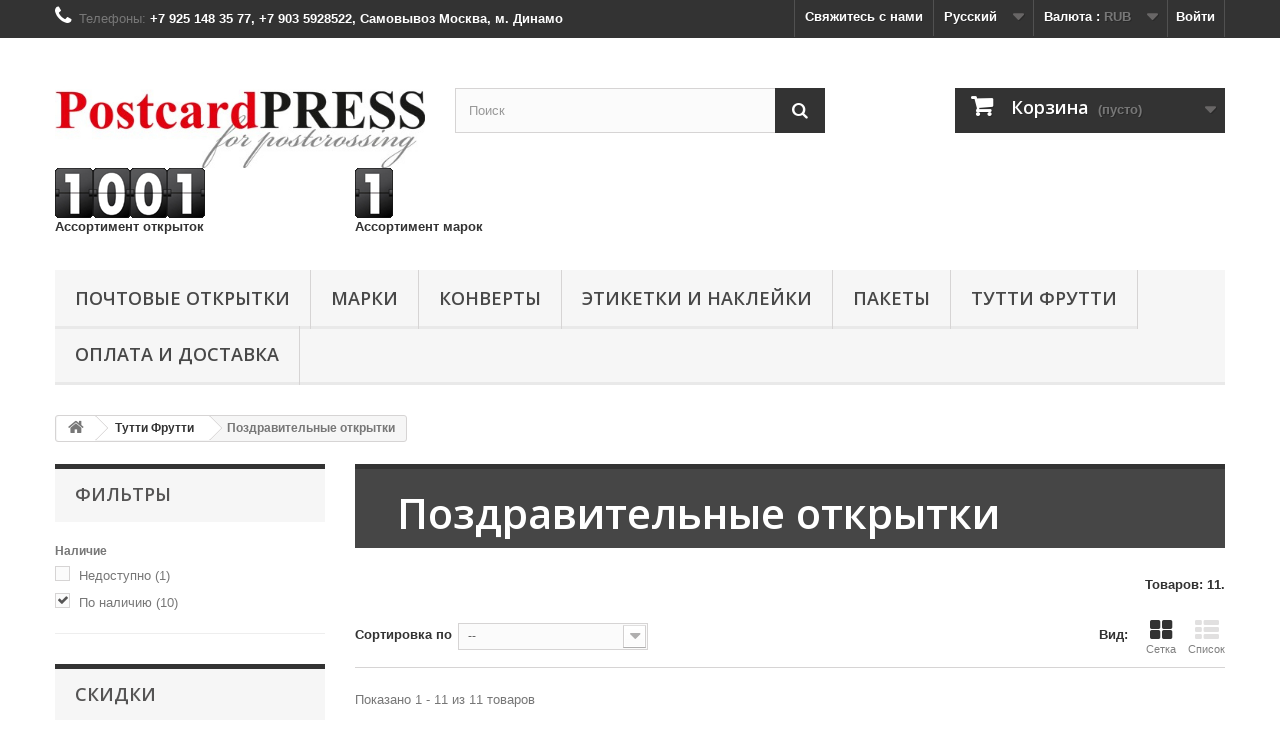

--- FILE ---
content_type: text/html; charset=utf-8
request_url: https://postcardpress.ru/ru/112-greeting-cards
body_size: 43441
content:
<!DOCTYPE HTML>
<!--[if lt IE 7]> <html class="no-js lt-ie9 lt-ie8 lt-ie7" lang="ru-ru"><![endif]-->
<!--[if IE 7]><html class="no-js lt-ie9 lt-ie8 ie7" lang="ru-ru"><![endif]-->
<!--[if IE 8]><html class="no-js lt-ie9 ie8" lang="ru-ru"><![endif]-->
<!--[if gt IE 8]> <html class="no-js ie9" lang="ru-ru"><![endif]-->
<html lang="ru-ru">
	<head>
		<meta charset="utf-8" />
		<title>Поздравительные открытки - postcardpress</title>

<meta name="yandex-verification" content="40865ce37f66973c" />
		<meta name="keywords" content="поздравительные открытки,свадебные открытки,пригласительные открытки,c .,с юбилеем,с новым годом,23 февраля,8 марта,открытки большого формата" />
		<meta name="generator" content="PrestaShop" />
		<meta name="robots" content="index,follow" />
		<meta name="viewport" content="width=device-width, minimum-scale=0.25, maximum-scale=1.6, initial-scale=1.0" />
		<meta name="apple-mobile-web-app-capable" content="yes" />
		<link rel="icon" type="image/vnd.microsoft.icon" href="/img/ico2.ico?1738156732" />
		<link rel="shortcut icon" type="image/x-icon" href="/img/ico2.ico?1738156732" />
			<link rel="stylesheet" href="https://postcardpress.ru/themes/default-bootstrap/cache/v_86_8f59c2c7945d40ed67eec0c285c3aeda_all.css" type="text/css" media="all" /><!--  START hreflang on pages  -->
       
<link rel="alternate" hreflang="en-us" href="https://postcardpress.ru/en/112-greeting-cards" />	   
       
<link rel="alternate" hreflang="ru-ru" href="https://postcardpress.ru/ru/112-greeting-cards" />	   


<!--  END hreflang on pages  -->

<link rel="stylesheet" type="text/css" href="https://postcardpress.ru/modules/refpro/views/css/jquery-ui-1.8.22.custom.css" />
<div data-module_dir="/modules/refpro/" class="module_dir hack hidden" style="display: none"></div>
<link rel="stylesheet" title="Standard" href="/modules/customize/css/disable.css" type="text/css" media="screen" />

		<link rel="stylesheet" href="https://fonts.googleapis.com/css?family=Open+Sans:300,600&amp;subset=latin,latin-ext" type="text/css" media="all" />
		<!--[if IE 8]>
		<script src="https://oss.maxcdn.com/libs/html5shiv/3.7.0/html5shiv.js"></script>
		<script src="https://oss.maxcdn.com/libs/respond.js/1.3.0/respond.min.js"></script>
		<![endif]-->
	</head>
	<body id="category" class="category category-112 category-greeting-cards hide-right-column lang_ru">
					<div id="page">
			<div class="header-container">
				<header id="header">
					<div class="banner">
						<div class="container">
							<div class="row">
								
							</div>
						</div>
					</div>
					<div class="nav">
						<div class="container">
							<div class="row">
								<nav><!-- Block user information module NAV  -->
<div class="header_user_info">
			<a class="login" href="https://postcardpress.ru/ru/my-account" rel="nofollow" title="Войти в учетную запись">
			Войти
		</a>
	</div>
<!-- /Block usmodule NAV -->
<!-- Block currencies module -->
	<div id="currencies-block-top">
		<form id="setCurrency" action="/ru/112-greeting-cards" method="post">
			<div class="current">
				<input type="hidden" name="id_currency" id="id_currency" value=""/>
				<input type="hidden" name="SubmitCurrency" value="" />
				<span class="cur-label">Валюта :</span>
																											<strong>RUB</strong>							</div>
			<ul id="first-currencies" class="currencies_ul toogle_content">
																									<li >
						<a href="javascript:setCurrency(1);" rel="nofollow" title="Dollar (USD)">
							Dollar (USD)
						</a>
					</li>
																									<li >
						<a href="javascript:setCurrency(3);" rel="nofollow" title="Euro (EUR)">
							Euro (EUR)
						</a>
					</li>
																									<li class="selected">
						<a href="javascript:setCurrency(2);" rel="nofollow" title="Ruble (RUB)">
							Ruble (RUB)
						</a>
					</li>
							</ul>
		</form>
	</div>
<!-- /Block currencies module -->
<!-- Block languages module -->
	<div id="languages-block-top" class="languages-block">
														<div class="current">
					<span>Русский</span>
				</div>
							<ul id="first-languages" class="languages-block_ul toogle_content">
							<li >
																				<a href="https://postcardpress.ru/en/112-greeting-cards" title="English (English)">
															<span>English</span>
									</a>
								</li>
							<li class="selected">
										<span>Русский</span>
								</li>
					</ul>
	</div>
<!-- /Block languages module -->
<div id="contact-link">
	<a href="https://postcardpress.ru/ru/contact-us" title="Свяжитесь с нами">Свяжитесь с нами</a>
</div>
	<span class="shop-phone">
		<i class="icon-phone"></i>Телефоны: <strong>+7 925 148 35 77, +7 903 5928522, Самовывоз Москва, м. Динамо</strong>
	</span>
</nav>
							</div>
						</div>
					</div>
					<div>
						<div class="container">
							<div class="row">
								<div id="header_logo">
									<a href="https://postcardpress.ru/" title="postcardpress">
										<img class="logo img-responsive" src="https://postcardpress.ru/img/postcardpress-logo-1515515556.jpg" alt="postcardpress" width="482" height="150"/>
									</a>
								</div>
								<!-- Block search module TOP -->
<div id="search_block_top" class="col-sm-4 clearfix">
	<form id="searchbox" method="get" action="//postcardpress.ru/ru/search" >
		<input type="hidden" name="controller" value="search" />
		<input type="hidden" name="orderby" value="position" />
		<input type="hidden" name="orderway" value="desc" />
		<input class="search_query form-control" type="text" id="search_query_top" name="search_query" placeholder="Поиск" value="" />
		<button type="submit" name="submit_search" class="btn btn-default button-search">
			<span>Поиск</span>
		</button>
	</form>
</div>
<!-- /Block search module TOP --><!-- MODULE Block cart -->
<div class="col-sm-4 clearfix">
	<div class="shopping_cart">
		<a href="https://postcardpress.ru/ru/quick-order" title="Просмотр корзины" rel="nofollow">
			<b>Корзина</b>
			<span class="ajax_cart_quantity unvisible">0</span>
			<span class="ajax_cart_product_txt unvisible">товар</span>
			<span class="ajax_cart_product_txt_s unvisible">товара(ов)</span>
			<span class="ajax_cart_total unvisible">
							</span>
			<span class="ajax_cart_no_product">(пусто)</span>
					</a>
					<div class="cart_block block exclusive">
				<div class="block_content">
					<!-- block list of products -->
					<div class="cart_block_list">
												<p class="cart_block_no_products">
							Нет товаров
						</p>
												<div class="cart-prices">
							<div class="cart-prices-line first-line">
								<span class="price cart_block_shipping_cost ajax_cart_shipping_cost unvisible">
																			 Определить																	</span>
								<span class="unvisible">
									Доставка:
								</span>
							</div>
																					<div class="cart-prices-line last-line">
								<span class="price cart_block_total ajax_block_cart_total">0,00 Руб.</span>
								<span>Итого, к оплате:</span>
							</div>
													</div>
						<p class="cart-buttons">
							<a id="button_order_cart" class="btn btn-default button button-small" href="https://postcardpress.ru/ru/quick-order" title="Оформить заказ" rel="nofollow">
								<span>
									Оформить заказ<i class="icon-chevron-right right"></i>
								</span>
							</a>
						</p>
					</div>
				</div>
			</div><!-- .cart_block -->
			</div>
</div>

	<div id="layer_cart">
		<div class="clearfix">
			<div class="layer_cart_product col-xs-12 col-md-6">
				<span class="cross" title="Закрыть окно"></span>
				<h2>
					<i class="icon-check"></i>Товар добавлен в корзину
				</h2>
				<div class="product-image-container layer_cart_img">
				</div>
				<div class="layer_cart_product_info">
					<span id="layer_cart_product_title" class="product-name"></span>
					<span id="layer_cart_product_attributes"></span>
					<div>
						<strong class="dark">Количество</strong>
						<span id="layer_cart_product_quantity"></span>
					</div>
					<div>
						<strong class="dark">Итого, к оплате:</strong>
						<span id="layer_cart_product_price"></span>
					</div>
				</div>
			</div>
			<div class="layer_cart_cart col-xs-12 col-md-6">
				<h2>
					<!-- Plural Case [both cases are needed because page may be updated in Javascript] -->
					<span class="ajax_cart_product_txt_s  unvisible">
						Товаров в корзине: <span class="ajax_cart_quantity">0</span>.
					</span>
					<!-- Singular Case [both cases are needed because page may be updated in Javascript] -->
					<span class="ajax_cart_product_txt ">
						Сейчас в корзине 1 товар.
					</span>
				</h2>

				<div class="layer_cart_row">
					<strong class="dark">
						Стоимость:
											</strong>
					<span class="ajax_block_products_total">
											</span>
				</div>

								<div class="layer_cart_row">
					<strong class="dark unvisible">
						Стоимость доставки&nbsp;					</strong>
					<span class="ajax_cart_shipping_cost unvisible">
													 Определить											</span>
				</div>
								<div class="layer_cart_row">
					<strong class="dark">
						Итого, к оплате:
											</strong>
					<span class="ajax_block_cart_total">
											</span>
				</div>
				<div class="button-container">
					<span class="continue btn btn-default button exclusive-medium" title="Продолжить покупки">
						<span>
							<i class="icon-chevron-left left"></i>Продолжить покупки
						</span>
					</span>
					<a class="btn btn-default button button-medium"	href="https://postcardpress.ru/ru/quick-order" title="Оформить заказ" rel="nofollow">
						<span>
							Оформить заказ<i class="icon-chevron-right right"></i>
						</span>
					</a>
				</div>
			</div>
		</div>
		<div class="crossseling"></div>
	</div> <!-- #layer_cart -->
	<div class="layer_cart_overlay"></div>

<!-- /MODULE Block cart -->
<!-- Block product count module -->
<div id="prod_count" class="sf-contener clearfix col-sm-4">
	<strong class="dark">
<!--	<div class="container"> -->
		<div class="row">
			<div id="prod_count" class="clearfix col-sm-3">
				<p>
					<IMG SRC="/modules/blockproductcount//digits/1.gif"><IMG SRC="/modules/blockproductcount//digits/0.gif"><IMG SRC="/modules/blockproductcount//digits/0.gif"><IMG SRC="/modules/blockproductcount//digits/1.gif"><br>
					Ассортимент открыток 
				</p>
			</div>
			<div id="prod_count" class="clearfix col-sm-3">
				<p>
					<IMG SRC="/modules/blockproductcount//digits/1.gif"><br>
					Ассортимент марок 
				</p>
			</div>
		</div>
<!--	</div> -->
	</strong>
</div>
<!-- /Block product count module -->	<!-- Menu -->
	<div id="block_top_menu" class="sf-contener clearfix col-lg-12">
		<div class="cat-title">Категории</div>
		<ul class="sf-menu clearfix menu-content">
			<li><a href="https://postcardpress.ru/ru/24-post-cards" title="Почтовые открытки">Почтовые открытки</a><ul><li><a href="https://postcardpress.ru/ru/35-collections" title="Коллекции">Коллекции</a></li><li><a href="https://postcardpress.ru/ru/56-christmas-and-new-year" title="Новый год и Рождество">Новый год и Рождество</a></li><li><a href="https://postcardpress.ru/ru/443-alchemy-ar" title="Alchemy AR">Alchemy AR</a></li><li><a href="https://postcardpress.ru/ru/9-illustrations" title="Иллюстрации">Иллюстрации</a></li><li><a href="https://postcardpress.ru/ru/170-mini-postcards" title="Мини открытки">Мини открытки</a></li><li><a href="https://postcardpress.ru/ru/86-flowers-and-butterflies" title="Цветы и бабочки">Цветы и бабочки</a></li><li><a href="https://postcardpress.ru/ru/103-botanical-illustrations" title="Ботанические иллюстрации">Ботанические иллюстрации</a><ul><li><a href="https://postcardpress.ru/ru/131-gifts-of-nature" title="Дары природы">Дары природы</a></li></ul></li><li><a href="https://postcardpress.ru/ru/46-sea-stories" title="Морские истории">Морские истории</a><ul></ul></li><li><a href="https://postcardpress.ru/ru/149-Russian-Cities" title="Города России">Города России</a></li><li><a href="https://postcardpress.ru/ru/448--den-rozhdeniya" title=" День рождения"> День рождения</a></li><li><a href="https://postcardpress.ru/ru/152-easter-postcards" title="Пасхальные открытки">Пасхальные открытки</a></li><li><a href="https://postcardpress.ru/ru/193-contemporary-art" title="Современная живопись">Современная живопись</a><ul><li><a href="https://postcardpress.ru/ru/116-taisiya-kovaleva" title="Таисия Ковалева">Таисия Ковалева</a></li><li><a href="https://postcardpress.ru/ru/74-marina-trushnikova-" title="марина трушникова ">марина трушникова </a></li><li><a href="https://postcardpress.ru/ru/217-vasilij-peshkun" title="василий пешкун">василий пешкун</a></li><li><a href="https://postcardpress.ru/ru/452-anna-silivonchik" title="Анна Силивончик">Анна Силивончик</a></li></ul></li><li><a href="https://postcardpress.ru/ru/401-master-i-margarita" title="Мастер и Маргарита">Мастер и Маргарита</a></li><li><a href="https://postcardpress.ru/ru/28-queer-cards" title="Удивительные открытки">Удивительные открытки</a><ul><li><a href="https://postcardpress.ru/ru/30-jacobean-types" title="Типажи эпохи Якоба">Типажи эпохи Якоба</a></li><li><a href="https://postcardpress.ru/ru/32-tom-seidmann-freud-children-s-songbook" title="Том Зайдман Фрейд.  Детский песенник">Том Зайдман Фрейд.  Детский песенник</a></li><li><a href="https://postcardpress.ru/ru/33-botanical-illustrations-troyer" title="Ботанические иллюстрации Троуер">Ботанические иллюстрации Троуер</a></li><li><a href="https://postcardpress.ru/ru/37-chinese-butterfly-album" title="Китайский альбом бабочек">Китайский альбом бабочек</a></li><li><a href="https://postcardpress.ru/ru/50-a-journey-from-constanta-to-jerusalem-1487" title="Путешествие из Констанца в Иерусалим, 1487 г.">Путешествие из Констанца в Иерусалим, 1487 г.</a></li></ul></li><li><a href="https://postcardpress.ru/ru/350-75-let-pobedy" title="75 лет Победы">75 лет Победы</a></li><li><a href="https://postcardpress.ru/ru/453-muzyka" title="Музыка">Музыка</a></li><li><a href="https://postcardpress.ru/ru/109-from-russia-with-love" title="Из России с любовью">Из России с любовью</a></li><li><a href="https://postcardpress.ru/ru/129-march-8" title="8 Марта">8 Марта</a></li><li><a href="https://postcardpress.ru/ru/19-valentines-day" title="День всех Влюбленных">День всех Влюбленных</a></li><li><a href="https://postcardpress.ru/ru/346-space" title="Космос">Космос</a></li><li><a href="https://postcardpress.ru/ru/117-rukodelie" title="Рукоделие">Рукоделие</a></li><li><a href="https://postcardpress.ru/ru/102-tips-from-an-optimist" title="Советы оптимиста">Советы оптимиста</a></li><li><a href="https://postcardpress.ru/ru/58-historical-characters" title="Исторические персонажи">Исторические персонажи</a></li><li><a href="https://postcardpress.ru/ru/280-alice-in-wonderland" title="Алиса в Стране Чудес ">Алиса в Стране Чудес </a></li><li><a href="https://postcardpress.ru/ru/54-concept-art" title="Концепт-арт">Концепт-арт</a></li><li><a href="https://postcardpress.ru/ru/120-postcrossing" title="Посткроссинг">Посткроссинг</a></li><li><a href="https://postcardpress.ru/ru/76-drive-a-bicycle" title="Я буду долго гнать велосипед ...">Я буду долго гнать велосипед ...</a></li><li><a href="https://postcardpress.ru/ru/130-believe-in-miracles" title="Верьте в чудеса!">Верьте в чудеса!</a></li><li><a href="https://postcardpress.ru/ru/64-history-of-lighthouses" title="История маяков">История маяков</a></li><li><a href="https://postcardpress.ru/ru/13-vremena-goda" title="ВРЕМЕНА ГОДА">ВРЕМЕНА ГОДА</a><ul><li><a href="https://postcardpress.ru/ru/22-spring" title="Весеннее настроение">Весеннее настроение</a></li><li><a href="https://postcardpress.ru/ru/27-summer-motifs" title="Летние мотивы">Летние мотивы</a></li><li><a href="https://postcardpress.ru/ru/59-autumn" title="Осенняя пора">Осенняя пора</a></li><li><a href="https://postcardpress.ru/ru/6-postcards-russian-winter" title="Зимушка-Зима">Зимушка-Зима</a></li></ul></li><li><a href="https://postcardpress.ru/ru/133-cooking-tips" title="Кулинарные советы">Кулинарные советы</a></li><li><a href="https://postcardpress.ru/ru/69-bridges" title="Мосты">Мосты</a></li><li><a href="https://postcardpress.ru/ru/135-with-augmented-reality" title="С дополненной реальностью">С дополненной реальностью</a></li><li><a href="https://postcardpress.ru/ru/113-umbrellas" title="Зонты">Зонты</a></li><li><a href="https://postcardpress.ru/ru/144-tales" title="Сказки">Сказки</a></li><li><a href="https://postcardpress.ru/ru/83-architecture" title="Архитектура">Архитектура</a></li><li><a href="https://postcardpress.ru/ru/88-herbarium-in-faces" title="Гербарий в лицах">Гербарий в лицах</a></li><li><a href="https://postcardpress.ru/ru/326-february-23" title="23 февраля">23 февраля</a></li><li><a href="https://postcardpress.ru/ru/439-korporativnye-otkrytki" title="Корпоративные открытки">Корпоративные открытки</a></li><li><a href="https://postcardpress.ru/ru/132-transport" title="ТРАНСПОРТ">ТРАНСПОРТ</a><ul></ul></li><li><a href="https://postcardpress.ru/ru/136-otkrytki-raskraski" title="Открытки - раскраски">Открытки - раскраски</a></li><li><a href="https://postcardpress.ru/ru/108-sovy-sovushki" title="Совы-совушки">Совы-совушки</a></li><li><a href="https://postcardpress.ru/ru/134-aphorisms-of-ancient-china" title="Афоризмы старого китая">Афоризмы старого китая</a></li><li><a href="https://postcardpress.ru/ru/98-blago-tvoritelnye" title="Благо творительные">Благо творительные</a></li><li><a href="https://postcardpress.ru/ru/119-medieval-maps" title="Средневековые карты">Средневековые карты</a></li><li><a href="https://postcardpress.ru/ru/105-childhood" title="Детство">Детство</a></li><li><a href="https://postcardpress.ru/ru/128-ballet" title="Балет">Балет</a></li><li><a href="https://postcardpress.ru/ru/111-Angels" title="Ангелы">Ангелы</a></li><li><a href="https://postcardpress.ru/ru/118-giraffe-vasil" title="Про жирафа Ваську">Про жирафа Ваську</a></li><li><a href="https://postcardpress.ru/ru/115-dessert" title="Десерт">Десерт</a></li><li><a href="https://postcardpress.ru/ru/20-cat-story" title="Котовасия">Котовасия</a></li><li><a href="https://postcardpress.ru/ru/8-lesnaya-dusha" title="Лесная душа">Лесная душа</a></li><li><a href="https://postcardpress.ru/ru/10-slavic-folklore" title="Славянский фольклор">Славянский фольклор</a></li><li><a href="https://postcardpress.ru/ru/7-fantasy" title="Фэнтези">Фэнтези</a></li><li><a href="https://postcardpress.ru/ru/12-animals" title="Анималистика">Анималистика</a></li><li><a href="https://postcardpress.ru/ru/61-cartoons" title="Мульти-пульти">Мульти-пульти</a></li><li><a href="https://postcardpress.ru/ru/16-chayok-kofeyok" title="Чаёк-Кофеёк">Чаёк-Кофеёк</a></li><li><a href="https://postcardpress.ru/ru/11-romantic" title="Романтика">Романтика</a></li><li><a href="https://postcardpress.ru/ru/78-graphic-arts" title="Графика">Графика</a></li><li><a href="https://postcardpress.ru/ru/80-pages-of-an-old-encyclopedia" title="Страницы старой энциклопедии">Страницы старой энциклопедии</a></li><li><a href="https://postcardpress.ru/ru/60-halloween" title="Хэллоуин">Хэллоуин</a></li><li><a href="https://postcardpress.ru/ru/65-humor" title="Юмор">Юмор</a></li><li><a href="https://postcardpress.ru/ru/67-pticy-" title="Птицы ">Птицы </a></li><li><a href="https://postcardpress.ru/ru/75-watercolor" title="Акварель">Акварель</a></li><li><a href="https://postcardpress.ru/ru/110-celebrities" title="Звезды театра и кино">Звезды театра и кино</a></li><li><a href="https://postcardpress.ru/ru/114-multi-collection" title="Мульти коллекции">Мульти коллекции</a></li><li><a href="https://postcardpress.ru/ru/347-puzzles" title="Головоломки">Головоломки</a></li><li><a href="https://postcardpress.ru/ru/402-art-obekty" title="Арт-объекты">Арт-объекты</a></li></ul></li><li><a href="https://postcardpress.ru/ru/122-stamps" title="Марки">Марки</a><ul><li><a href="https://postcardpress.ru/ru/151-postage-stamps-of-ussr-1956-1991" title="Почтовые марки СССР (1956-1991)">Почтовые марки СССР (1956-1991)</a></li></ul></li><li><a href="https://postcardpress.ru/ru/138-envelopes" title="Конверты">Конверты</a><ul><li><a href="https://postcardpress.ru/ru/357-markirovannye-konverty" title="Маркированные конверты">Маркированные конверты</a></li><li><a href="https://postcardpress.ru/ru/441-markirovannye-konverty-s6" title="Маркированные конверты С6">Маркированные конверты С6</a></li><li><a href="https://postcardpress.ru/ru/442-markirovannye-konverty-e65" title="Маркированные конверты E65">Маркированные конверты E65</a></li><li><a href="https://postcardpress.ru/ru/358-pochtovye-konverty-s6-" title="Почтовые конверты С6 ">Почтовые конверты С6 </a></li><li><a href="https://postcardpress.ru/ru/359-pochtovye-konverty-e65" title="Почтовые конверты E65">Почтовые конверты E65</a></li><li><a href="https://postcardpress.ru/ru/362-pochtovye-konverty-s65" title="Почтовые конверты С65">Почтовые конверты С65</a></li><li><a href="https://postcardpress.ru/ru/363-postal-envelopes-c5" title="Почтовые конверты С5">Почтовые конверты С5</a></li><li><a href="https://postcardpress.ru/ru/364-konverty-bolshikh-formatov-c4-b4-e4-i-dr" title="Конверты больших форматов (C4, B4, E4 и др.)">Конверты больших форматов (C4, B4, E4 и др.)</a></li><li><a href="https://postcardpress.ru/ru/278-kvadratnye-konverty" title="Квадратные конверты">Квадратные конверты</a></li><li><a href="https://postcardpress.ru/ru/159-kraft-konverty-i-pakety" title="Крафт конверты и пакеты">Крафт конверты и пакеты</a></li><li><a href="https://postcardpress.ru/ru/157-designer-envelopes" title="Дизайнерские конверты">Дизайнерские конверты</a></li><li><a href="https://postcardpress.ru/ru/431-konverty-dlya-otkrytok" title="Конверты для открыток">Конверты для открыток</a></li><li><a href="https://postcardpress.ru/ru/428-vintazhnye-konverty" title="Винтажные конверты">Винтажные конверты</a></li><li><a href="https://postcardpress.ru/ru/381-cvetnye-konverty" title="Цветные конверты">Цветные конверты</a></li><li><a href="https://postcardpress.ru/ru/378-cvetnye-konverty-c6" title="Цветные конверты C6">Цветные конверты C6</a></li><li><a href="https://postcardpress.ru/ru/379-cvetnye-konverty-s65" title="Цветные конверты С65">Цветные конверты С65</a></li><li><a href="https://postcardpress.ru/ru/380-cvetnye-konverty-s5" title="Цветные конверты С5">Цветные конверты С5</a></li><li><a href="https://postcardpress.ru/ru/376-cvetnye-konverty-s-kletchatym-klapanom" title="Цветные конверты с клетчатым клапаном">Цветные конверты с клетчатым клапаном</a></li><li><a href="https://postcardpress.ru/ru/356-sertifikat-bumaga-decadry" title="Сертификат-бумага DECAdry">Сертификат-бумага DECAdry</a></li><li><a href="https://postcardpress.ru/ru/360-sertifikat-bumaga-laceblank" title="Сертификат-бумага LACEBlank">Сертификат-бумага LACEBlank</a></li><li><a href="https://postcardpress.ru/ru/303-premium-envelopes" title="Премиум конверты">Премиум конверты</a></li><li><a href="https://postcardpress.ru/ru/349-tracing-paper-envelopes" title="Конверты из кальки">Конверты из кальки</a></li><li><a href="https://postcardpress.ru/ru/377-samokleyasshiesya-konverty-dlya-soprovoditelnykh-dokumentov" title="Самоклеящиеся конверты для сопроводительных документов">Самоклеящиеся конверты для сопроводительных документов</a></li><li><a href="https://postcardpress.ru/ru/276-mini-konverty" title="Мини-конверты">Мини-конверты</a></li><li><a href="https://postcardpress.ru/ru/156-collectors-envelopes" title="Коллекционные конверты">Коллекционные конверты</a></li></ul></li><li><a href="https://postcardpress.ru/ru/279-etiketki-i-naklejki" title="Этикетки и наклейки">Этикетки и наклейки</a><ul><li><a href="https://postcardpress.ru/ru/353-samokleyasshiesya-etiketki-a4" title="Самоклеящиеся этикетки А4">Самоклеящиеся этикетки А4</a><ul><li><a href="https://postcardpress.ru/ru/365-etiketki-multilabel" title="Этикетки Multilabel">Этикетки Multilabel</a></li><li><a href="https://postcardpress.ru/ru/366-mnogorazovye-etiketki-multilable" title="Многоразовые этикетки Multilable">Многоразовые этикетки Multilable</a></li></ul></li><li><a href="https://postcardpress.ru/ru/382-bumaga-samokleyasshayasya-cvetnaya-multilabel" title="Бумага самоклеящаяся цветная MultiLabel">Бумага самоклеящаяся цветная MultiLabel</a></li><li><a href="https://postcardpress.ru/ru/367--etiketki-dlya-frankirovaniya" title=" Этикетки для франкирования"> Этикетки для франкирования</a></li><li><a href="https://postcardpress.ru/ru/354-termoetiketki" title="Термоэтикетки">Термоэтикетки</a></li><li><a href="https://postcardpress.ru/ru/325-stickers-on-cars" title="Наклейки на авто">Наклейки на авто</a></li></ul></li><li><a href="https://postcardpress.ru/ru/281-pakety" title="Пакеты">Пакеты</a><ul><li><a href="https://postcardpress.ru/ru/370-pochtovye-pakety-pochta-rossii" title="Почтовые пакеты Почта России">Почтовые пакеты Почта России</a></li><li><a href="https://postcardpress.ru/ru/373-pakety-iz-krafta" title="Пакеты из крафта">Пакеты из крафта</a></li><li><a href="https://postcardpress.ru/ru/383-pakety-iz-beloj-bumagi" title="Пакеты из белой бумаги">Пакеты из белой бумаги</a></li><li><a href="https://postcardpress.ru/ru/399-eko-pakety" title="Эко пакеты">Эко пакеты</a></li></ul></li><li><a href="https://postcardpress.ru/ru/52-tutti-frutti" title="Тутти Фрутти">Тутти Фрутти</a><ul><li><a href="https://postcardpress.ru/ru/449-art-cards" title="АртОткрытки">АртОткрытки</a></li><li><a href="https://postcardpress.ru/ru/450-plitki-dlya-zenarta-i-zentangla" title="Плитки для зенарта и зентангла">Плитки для зенарта и зентангла</a></li><li><a href="https://postcardpress.ru/ru/451-badges" title="Значки">Значки</a></li><li><a href="https://postcardpress.ru/ru/444-maski" title="Маски">Маски</a></li><li><a href="https://postcardpress.ru/ru/345-scrapbooking" title="Скрапбукинг">Скрапбукинг</a></li><li><a href="https://postcardpress.ru/ru/168-shopper-bags" title="Шопперы">Шопперы</a></li><li class="sfHoverForce"><a href="https://postcardpress.ru/ru/112-greeting-cards" title="Поздравительные открытки">Поздравительные открытки</a></li><li><a href="https://postcardpress.ru/ru/81-postery-c-dopolnennoj-realnostyu" title="Постеры c дополненной реальностью">Постеры c дополненной реальностью</a></li><li><a href="https://postcardpress.ru/ru/62-calendars" title="Календари">Календари</a></li><li><a href="https://postcardpress.ru/ru/142-christmas-decorations" title="Новогодний декор">Новогодний декор</a></li><li><a href="https://postcardpress.ru/ru/153-for-parents-and-children" title="Родителям и детям">Родителям и детям</a></li><li><a href="https://postcardpress.ru/ru/127-bloknoty" title="Блокноты">Блокноты</a></li><li><a href="https://postcardpress.ru/ru/141-educational-games" title="Образовательные игры">Образовательные игры</a></li><li><a href="https://postcardpress.ru/ru/257-books" title="Книги">Книги</a></li><li><a href="https://postcardpress.ru/ru/121-stikers" title="Стикеры">Стикеры</a></li><li><a href="https://postcardpress.ru/ru/146-albomy-katalogi" title="Альбомы, каталоги">Альбомы, каталоги</a></li><li><a href="https://postcardpress.ru/ru/150-tabletop-games" title="Настольные игры">Настольные игры</a></li><li><a href="https://postcardpress.ru/ru/158-hi-tech-konstruktory" title="Hi-Tech конструкторы">Hi-Tech конструкторы</a></li><li><a href="https://postcardpress.ru/ru/145-sketchbooks-murzilka" title="Скетчбуки "Мурзилка"">Скетчбуки "Мурзилка"</a></li><li><a href="https://postcardpress.ru/ru/139-ar-stikers" title="Наклейки с дополненной реальностью">Наклейки с дополненной реальностью</a></li><li><a href="https://postcardpress.ru/ru/77-runes" title="Руны">Руны</a></li><li><a href="https://postcardpress.ru/ru/53-bookmark" title="Книжные закладки">Книжные закладки</a></li></ul></li><li><a href="https://postcardpress.ru/ru/content/1-delivery" title="Оплата и доставка">Оплата и доставка</a></li>

					</ul>
	</div>
	<!--/ Menu -->
							</div>
						</div>
					</div>
				</header>
			</div>
			<div class="columns-container">
				<div id="columns" class="container">
											
<!-- Breadcrumb -->
<div class="breadcrumb clearfix">
	<a class="home" href="http://postcardpress.ru/" title="На главную"><i class="icon-home"></i></a>
			<span class="navigation-pipe">&gt;</span>
					<span class="navigation_page"><span itemscope itemtype="http://data-vocabulary.org/Breadcrumb"><a itemprop="url" href="https://postcardpress.ru/ru/52-tutti-frutti" title="Тутти Фрутти" ><span itemprop="title">Тутти Фрутти</span></a></span><span class="navigation-pipe">></span>Поздравительные открытки</span>
			</div>
<!-- /Breadcrumb -->

										<div id="slider_row" class="row">
						<div id="top_column" class="center_column col-xs-12 col-sm-12"></div>
					</div>
					<div class="row">
												<div id="left_column" class="column col-xs-12 col-sm-3">
<!-- Block layered navigation module -->
<div id="layered_block_left" class="block">
	<p class="title_block">Фильтры</p>
	<div class="block_content">
		<form action="#" id="layered_form">
			<div>
																										<div class="layered_filter">
						                        <div class="layered_subtitle_heading">
                            <span class="layered_subtitle">Наличие</span>
                            <!--<span class="layered_close">
                            	<a href="#" data-rel="ul_layered_quantity_0"></a>
                            </span>-->
						</div>
						<ul id="ul_layered_quantity_0" class="col-lg-12 layered_filter_ul">
																																												<li class="nomargin hiddable col-lg-12">
																							<input type="checkbox" class="checkbox" name="layered_quantity_0" id="layered_quantity_0" value="0" /> 
																						<label for="layered_quantity_0">
																								<a href="https://postcardpress.ru/ru/112-greeting-cards#nalichie-nedostupno" data-rel="nofollow">Недоступно<span> (1)</span></a>
																							</label>
										</li>
																																							<li class="nomargin hiddable col-lg-12">
																							<input type="checkbox" class="checkbox" name="layered_quantity_1" id="layered_quantity_1" value="1" /> 
																						<label for="layered_quantity_1">
																								<a href="https://postcardpress.ru/ru/112-greeting-cards#nalichie-po_nalichiyu" data-rel="nofollow">По наличию<span> (10)</span></a>
																							</label>
										</li>
																																															</ul>
					</div>
												</div>
			<input type="hidden" name="id_category_layered" value="112" />
												</form>
	</div>
	<div id="layered_ajax_loader" style="display: none;">
		<p>
			<img src="https://postcardpress.ru/img/loader.gif" alt="" />
			<br />Загрузка ...
		</p>
	</div>
</div>
<!-- /Block layered navigation module -->
<!-- MODULE Block specials -->
<div id="special_block_right" class="block">
	<p class="title_block">
        <a href="https://postcardpress.ru/ru/prices-drop" title="Скидки">
            Скидки
        </a>
    </p>
	<div class="block_content products-block">
    		<ul>
        	<li class="clearfix">
            	<a class="products-block-image" href="https://postcardpress.ru/ru/herbarium-in-faces/1244-herbarium-in-facesivy.html">
                    <img 
                    class="replace-2x img-responsive" 
                    src="https://postcardpress.ru/2622-small_default/herbarium-in-facesivy.jpg" 
                    alt="Гербарий в лицах. Плющ" 
                    title="Гербарий в лицах. Плющ" />
                </a>
                <div class="product-content">
                	<h5>
                        <a class="product-name" href="https://postcardpress.ru/ru/herbarium-in-faces/1244-herbarium-in-facesivy.html" title="Гербарий в лицах. Плющ">
                            Гербарий в лицах. Плющ
                        </a>
                    </h5>
                                        <div class="price-box">
                    	                        	<span class="price special-price">
                                16,00 Руб.
                                                            </span>
                                                                                                                                                      <span class="old-price">
                                20,00 Руб.
                                                            </span>
                                            </div>
                </div>
            </li>
		</ul>
		<div>
			<a 
            class="btn btn-default button button-small" 
            href="https://postcardpress.ru/ru/prices-drop" 
            title="Все скидки">
                <span>Все скидки<i class="icon-chevron-right right"></i></span>
            </a>
		</div>
    	</div>
</div>
<!-- /MODULE Block specials -->
<!-- Block categories module -->
<div id="categories_block_left" class="block">
	<h2 class="title_block">
					Поздравительные открытки
			</h2>
	<div class="block_content">
		<ul class="tree dhtml">
												
<li >
	<a 
	href="https://postcardpress.ru/ru/24-post-cards" title="Художественные почтовые открытки для посткроссеров и филокартистов">
		Почтовые открытки
	</a>
			<ul>
												
<li >
	<a 
	href="https://postcardpress.ru/ru/35-collections" title="">
		Коллекции
	</a>
	</li>

																
<li >
	<a 
	href="https://postcardpress.ru/ru/56-christmas-and-new-year" title="Новогодние и рождественские открытки">
		Новый год и Рождество
	</a>
	</li>

																
<li >
	<a 
	href="https://postcardpress.ru/ru/443-alchemy-ar" title="Скачай приложение &amp;ldquo;ALCHEMY AR  &amp;rdquo;, з  апусти проект &amp;ldquo;A Separate Reality&amp;rdquo;, н  аведи на открытку">
		Alchemy AR
	</a>
	</li>

																
<li >
	<a 
	href="https://postcardpress.ru/ru/9-illustrations" title="">
		Иллюстрации
	</a>
	</li>

																
<li >
	<a 
	href="https://postcardpress.ru/ru/170-mini-postcards" title="">
		Мини открытки
	</a>
	</li>

																
<li >
	<a 
	href="https://postcardpress.ru/ru/86-flowers-and-butterflies" title="">
		Цветы и бабочки
	</a>
	</li>

																
<li >
	<a 
	href="https://postcardpress.ru/ru/103-botanical-illustrations" title="">
		Ботанические иллюстрации
	</a>
			<ul>
												
<li class="last">
	<a 
	href="https://postcardpress.ru/ru/131-gifts-of-nature" title="">
		Дары природы
	</a>
	</li>

									</ul>
	</li>

																
<li >
	<a 
	href="https://postcardpress.ru/ru/46-sea-stories" title="">
		Морские истории
	</a>
	</li>

																
<li >
	<a 
	href="https://postcardpress.ru/ru/149-Russian-Cities" title="">
		Города России
	</a>
	</li>

																
<li >
	<a 
	href="https://postcardpress.ru/ru/448--den-rozhdeniya" title="">
		 День рождения
	</a>
	</li>

																
<li >
	<a 
	href="https://postcardpress.ru/ru/152-easter-postcards" title="">
		Пасхальные открытки
	</a>
	</li>

																
<li >
	<a 
	href="https://postcardpress.ru/ru/193-contemporary-art" title="">
		Современная живопись
	</a>
			<ul>
												
<li >
	<a 
	href="https://postcardpress.ru/ru/116-taisiya-kovaleva" title="">
		Таисия Ковалева
	</a>
	</li>

																
<li >
	<a 
	href="https://postcardpress.ru/ru/74-marina-trushnikova-" title="">
		марина трушникова 
	</a>
	</li>

																
<li >
	<a 
	href="https://postcardpress.ru/ru/217-vasilij-peshkun" title="">
		василий пешкун
	</a>
	</li>

																
<li class="last">
	<a 
	href="https://postcardpress.ru/ru/452-anna-silivonchik" title="">
		Анна Силивончик
	</a>
	</li>

									</ul>
	</li>

																
<li >
	<a 
	href="https://postcardpress.ru/ru/401-master-i-margarita" title="">
		Мастер и Маргарита
	</a>
	</li>

																
<li >
	<a 
	href="https://postcardpress.ru/ru/28-queer-cards" title="">
		Удивительные открытки
	</a>
			<ul>
												
<li >
	<a 
	href="https://postcardpress.ru/ru/30-jacobean-types" title="Эпоха Якоба относится к периоду с 1603 по 1625 года, когда король Джеймс I правил Англией и Шотландией. Название происходит от Джеймса Иакова, поэтому эпоха Якоба — описательный термин, применяемый к литературе, декоративно-прикладному искусству и архитектуре первой четверти 17 века. В частности, это был век Шекспира.">
		Типажи эпохи Якоба
	</a>
	</li>

																
<li >
	<a 
	href="https://postcardpress.ru/ru/32-tom-seidmann-freud-children-s-songbook" title="Tom Seidmann-Freud  (урожденная Марта Фрейд, племянница Зигмунда Фрейда) (1892-1930) была иллюстратором и художником книги. Когда ей было всего двадцать два года, она сочинила стихи и подготовила иллюстрации к детскому песеннику (1914 год). Почти все ее книги были уничтожены во времена нацизма и сейчас являются библиографической редкостью.">
		Том Зайдман Фрейд.  Детский песенник
	</a>
	</li>

																
<li >
	<a 
	href="https://postcardpress.ru/ru/33-botanical-illustrations-troyer" title="Джорджина Троуер (1855-1928) нарисовала более тысячи восьмисот подробных и точных изображений растений. Она помогала сестре Алисе, которая писала для ведущих британских ботанических изданий.">
		Ботанические иллюстрации Троуер
	</a>
	</li>

																
<li >
	<a 
	href="https://postcardpress.ru/ru/37-chinese-butterfly-album" title="Этот альбом также был создан в 19 веке, возможно специально для европейских ценителей восточного искусства.">
		Китайский альбом бабочек
	</a>
	</li>

																
<li class="last">
	<a 
	href="https://postcardpress.ru/ru/50-a-journey-from-constanta-to-jerusalem-1487" title="А эта книга — средневековый трэвел-бук, описание путешествия немецкого рыцаря Конрада фон Грюненберга, предпринятого им в 1487 году из Констанца в Иерусалим.">
		Путешествие из Констанца в Иерусалим, 1487 г.
	</a>
	</li>

									</ul>
	</li>

																
<li >
	<a 
	href="https://postcardpress.ru/ru/350-75-let-pobedy" title="">
		75 лет Победы
	</a>
	</li>

																
<li >
	<a 
	href="https://postcardpress.ru/ru/453-muzyka" title="">
		Музыка
	</a>
	</li>

																
<li >
	<a 
	href="https://postcardpress.ru/ru/109-from-russia-with-love" title="">
		Из России с любовью
	</a>
	</li>

																
<li >
	<a 
	href="https://postcardpress.ru/ru/129-march-8" title="">
		8 Марта
	</a>
	</li>

																
<li >
	<a 
	href="https://postcardpress.ru/ru/19-valentines-day" title="">
		День всех Влюбленных
	</a>
	</li>

																
<li >
	<a 
	href="https://postcardpress.ru/ru/346-space" title="">
		Космос
	</a>
	</li>

																
<li >
	<a 
	href="https://postcardpress.ru/ru/117-rukodelie" title="">
		Рукоделие
	</a>
	</li>

																
<li >
	<a 
	href="https://postcardpress.ru/ru/102-tips-from-an-optimist" title="">
		Советы оптимиста
	</a>
	</li>

																
<li >
	<a 
	href="https://postcardpress.ru/ru/58-historical-characters" title="">
		Исторические персонажи
	</a>
	</li>

																
<li >
	<a 
	href="https://postcardpress.ru/ru/280-alice-in-wonderland" title="">
		Алиса в Стране Чудес 
	</a>
	</li>

																
<li >
	<a 
	href="https://postcardpress.ru/ru/54-concept-art" title="">
		Концепт-арт
	</a>
	</li>

																
<li >
	<a 
	href="https://postcardpress.ru/ru/120-postcrossing" title="Как хорошо, что люди придумали почту....">
		Посткроссинг
	</a>
	</li>

																
<li >
	<a 
	href="https://postcardpress.ru/ru/76-drive-a-bicycle" title="">
		Я буду долго гнать велосипед ...
	</a>
	</li>

																
<li >
	<a 
	href="https://postcardpress.ru/ru/130-believe-in-miracles" title="">
		Верьте в чудеса!
	</a>
	</li>

																
<li >
	<a 
	href="https://postcardpress.ru/ru/64-history-of-lighthouses" title="...Свыше двух тысяч лет тому назад по всему миру ходила звонкая слава о чуде Александрийского порта &amp;mdash; Фаросском маяке.">
		История маяков
	</a>
	</li>

																
<li >
	<a 
	href="https://postcardpress.ru/ru/13-vremena-goda" title="">
		ВРЕМЕНА ГОДА
	</a>
			<ul>
												
<li >
	<a 
	href="https://postcardpress.ru/ru/22-spring" title="Почтовые открытки весеннего настроения.">
		Весеннее настроение
	</a>
	</li>

																
<li >
	<a 
	href="https://postcardpress.ru/ru/27-summer-motifs" title="Летняя тема на Посткардпресс. Солнечное настроение, бабочки и цветы.">
		Летние мотивы
	</a>
	</li>

																
<li >
	<a 
	href="https://postcardpress.ru/ru/59-autumn" title="">
		Осенняя пора
	</a>
	</li>

																
<li class="last">
	<a 
	href="https://postcardpress.ru/ru/6-postcards-russian-winter" title="Почтовые открытки на тему русской Зимы.">
		Зимушка-Зима
	</a>
	</li>

									</ul>
	</li>

																
<li >
	<a 
	href="https://postcardpress.ru/ru/133-cooking-tips" title="">
		Кулинарные советы
	</a>
	</li>

																
<li >
	<a 
	href="https://postcardpress.ru/ru/69-bridges" title="">
		Мосты
	</a>
	</li>

																
<li >
	<a 
	href="https://postcardpress.ru/ru/135-with-augmented-reality" title="Испытайте ощущения полного погружения в миры картин Алексея Андреева со звуком и анимацией - просто скачайте приложение и наведите на открытку.     &amp;nbsp;">
		С дополненной реальностью
	</a>
	</li>

																
<li >
	<a 
	href="https://postcardpress.ru/ru/113-umbrellas" title="">
		Зонты
	</a>
	</li>

																
<li >
	<a 
	href="https://postcardpress.ru/ru/144-tales" title="">
		Сказки
	</a>
	</li>

																
<li >
	<a 
	href="https://postcardpress.ru/ru/83-architecture" title="">
		Архитектура
	</a>
	</li>

																
<li >
	<a 
	href="https://postcardpress.ru/ru/88-herbarium-in-faces" title="">
		Гербарий в лицах
	</a>
	</li>

																
<li >
	<a 
	href="https://postcardpress.ru/ru/326-february-23" title="">
		23 февраля
	</a>
	</li>

																
<li >
	<a 
	href="https://postcardpress.ru/ru/439-korporativnye-otkrytki" title="Двойные открытки изготовлены из итальянского дизайнерского картона. Имеют вкладыш для новогоднего поздравления и конверт. Звоните прямо сейчас по тел. + 7 903 592 85 22.">
		Корпоративные открытки
	</a>
	</li>

																
<li >
	<a 
	href="https://postcardpress.ru/ru/132-transport" title="">
		ТРАНСПОРТ
	</a>
	</li>

																
<li >
	<a 
	href="https://postcardpress.ru/ru/136-otkrytki-raskraski" title="">
		Открытки - раскраски
	</a>
	</li>

																
<li >
	<a 
	href="https://postcardpress.ru/ru/108-sovy-sovushki" title="">
		Совы-совушки
	</a>
	</li>

																
<li >
	<a 
	href="https://postcardpress.ru/ru/134-aphorisms-of-ancient-china" title="">
		Афоризмы старого китая
	</a>
	</li>

																
<li >
	<a 
	href="https://postcardpress.ru/ru/98-blago-tvoritelnye" title="Все средства от продажи открыток, представленных в этом разделе, поступают на счета наших авторов. Преодолевая свой недуг (ДЦП), они делятся с нами своей энергией и оптимизмом.">
		Благо творительные
	</a>
	</li>

																
<li >
	<a 
	href="https://postcardpress.ru/ru/119-medieval-maps" title="">
		Средневековые карты
	</a>
	</li>

																
<li >
	<a 
	href="https://postcardpress.ru/ru/105-childhood" title="">
		Детство
	</a>
	</li>

																
<li >
	<a 
	href="https://postcardpress.ru/ru/128-ballet" title="">
		Балет
	</a>
	</li>

																
<li >
	<a 
	href="https://postcardpress.ru/ru/111-Angels" title="">
		Ангелы
	</a>
	</li>

																
<li >
	<a 
	href="https://postcardpress.ru/ru/118-giraffe-vasil" title="">
		Про жирафа Ваську
	</a>
	</li>

																
<li >
	<a 
	href="https://postcardpress.ru/ru/115-dessert" title="">
		Десерт
	</a>
	</li>

																
<li >
	<a 
	href="https://postcardpress.ru/ru/20-cat-story" title="Котовасия">
		Котовасия
	</a>
	</li>

																
<li >
	<a 
	href="https://postcardpress.ru/ru/8-lesnaya-dusha" title="">
		Лесная душа
	</a>
	</li>

																
<li >
	<a 
	href="https://postcardpress.ru/ru/10-slavic-folklore" title="Славянский фольклор">
		Славянский фольклор
	</a>
	</li>

																
<li >
	<a 
	href="https://postcardpress.ru/ru/7-fantasy" title="Фэнтези">
		Фэнтези
	</a>
	</li>

																
<li >
	<a 
	href="https://postcardpress.ru/ru/12-animals" title="Анималистика">
		Анималистика
	</a>
	</li>

																
<li >
	<a 
	href="https://postcardpress.ru/ru/61-cartoons" title="">
		Мульти-пульти
	</a>
	</li>

																
<li >
	<a 
	href="https://postcardpress.ru/ru/16-chayok-kofeyok" title="Для тех, кто неравнодушен к ЧАЮ и КОФЕ.">
		Чаёк-Кофеёк
	</a>
	</li>

																
<li >
	<a 
	href="https://postcardpress.ru/ru/11-romantic" title="Романтика">
		Романтика
	</a>
	</li>

																
<li >
	<a 
	href="https://postcardpress.ru/ru/78-graphic-arts" title="">
		Графика
	</a>
	</li>

																
<li >
	<a 
	href="https://postcardpress.ru/ru/80-pages-of-an-old-encyclopedia" title="">
		Страницы старой энциклопедии
	</a>
	</li>

																
<li >
	<a 
	href="https://postcardpress.ru/ru/60-halloween" title="">
		Хэллоуин
	</a>
	</li>

																
<li >
	<a 
	href="https://postcardpress.ru/ru/65-humor" title="">
		Юмор
	</a>
	</li>

																
<li >
	<a 
	href="https://postcardpress.ru/ru/67-pticy-" title="">
		Птицы 
	</a>
	</li>

																
<li >
	<a 
	href="https://postcardpress.ru/ru/75-watercolor" title="">
		Акварель
	</a>
	</li>

																
<li >
	<a 
	href="https://postcardpress.ru/ru/110-celebrities" title="">
		Звезды театра и кино
	</a>
	</li>

																
<li >
	<a 
	href="https://postcardpress.ru/ru/114-multi-collection" title="">
		Мульти коллекции
	</a>
	</li>

																
<li >
	<a 
	href="https://postcardpress.ru/ru/347-puzzles" title="">
		Головоломки
	</a>
	</li>

																
<li class="last">
	<a 
	href="https://postcardpress.ru/ru/402-art-obekty" title="">
		Арт-объекты
	</a>
	</li>

									</ul>
	</li>

																
<li >
	<a 
	href="https://postcardpress.ru/ru/122-stamps" title="Почтовы марки России и СССР">
		Марки
	</a>
			<ul>
												
<li class="last">
	<a 
	href="https://postcardpress.ru/ru/151-postage-stamps-of-ussr-1956-1991" title="Если интересуют года, которые не представлены на сайте, то звоните нам по тел. +7 903 592 85 22 и мы предложим лучшую цену.">
		Почтовые марки СССР (1956-1991)
	</a>
	</li>

									</ul>
	</li>

																
<li >
	<a 
	href="https://postcardpress.ru/ru/138-envelopes" title="Если не нашли интересующий Вас конверт, то звоните прямо сейчас по тел. + 7 903 592 85 22 и мы обязательно Вам поможем. Принимаем заказы по WhatsApp +7 903 592 85 22!">
		Конверты
	</a>
			<ul>
												
<li >
	<a 
	href="https://postcardpress.ru/ru/357-markirovannye-konverty" title="Наши конверты с тарифными марками Почты России до 30% дешевле маркированных конвертов. Мы готовы предложить Вам любой&amp;nbsp; типоразмер конверта с марками любого номинала и тематики.&amp;nbsp; Звоните прямо сейчас + 7 903 592 85 22!">
		Маркированные конверты
	</a>
	</li>

																
<li >
	<a 
	href="https://postcardpress.ru/ru/441-markirovannye-konverty-s6" title="">
		Маркированные конверты С6
	</a>
	</li>

																
<li >
	<a 
	href="https://postcardpress.ru/ru/442-markirovannye-konverty-e65" title="">
		Маркированные конверты E65
	</a>
	</li>

																
<li >
	<a 
	href="https://postcardpress.ru/ru/358-pochtovye-konverty-s6-" title="">
		Почтовые конверты С6 
	</a>
	</li>

																
<li >
	<a 
	href="https://postcardpress.ru/ru/359-pochtovye-konverty-e65" title="Печать конвертов с вашим логотипом от 1000 шт. Вы можете оформить заказ по телефону + 7 903 592 85 22 прямо сейчас!">
		Почтовые конверты E65
	</a>
	</li>

																
<li >
	<a 
	href="https://postcardpress.ru/ru/362-pochtovye-konverty-s65" title="Вы можете оформить заказ по телефону +7 903 592 85 22 прямо сейчас!">
		Почтовые конверты С65
	</a>
	</li>

																
<li >
	<a 
	href="https://postcardpress.ru/ru/363-postal-envelopes-c5" title="Печать конвертов с вашим логотипом от 1000 шт. Звоните по тел. + 7 903 592 85 22 прямо сейчас!">
		Почтовые конверты С5
	</a>
	</li>

																
<li >
	<a 
	href="https://postcardpress.ru/ru/364-konverty-bolshikh-formatov-c4-b4-e4-i-dr" title="Конверты больших размеров подходит для упаковки журналов, квартальных календарей, книг и большого колличества листов формата А4.">
		Конверты больших форматов (C4, B4, E4 и др.)
	</a>
	</li>

																
<li >
	<a 
	href="https://postcardpress.ru/ru/278-kvadratnye-konverty" title="Почтовые конверты от производителя оптом и в розницу. Выгодно для юридических лиц. Находимся недалеко от метро Динамо. Если не нашли нужные конверты на сайте, то позвоните нам по тел. + 7 903 592 85 22">
		Квадратные конверты
	</a>
	</li>

																
<li >
	<a 
	href="https://postcardpress.ru/ru/159-kraft-konverty-i-pakety" title="Вы можете оформить заказ, не регистрируясь на сайте, по тел. или WhatsApp + 7 903 592 85 22. Мы доставляем конверты по всей России.">
		Крафт конверты и пакеты
	</a>
	</li>

																
<li >
	<a 
	href="https://postcardpress.ru/ru/157-designer-envelopes" title="Оптовым покупателям предоставим значительную скидку! Мы сделаем для Вас лучшую цену и доставим по Москве на следующий день после оплаты. Звоните прямо сейчас тел. + 7 903 592 85 22">
		Дизайнерские конверты
	</a>
	</li>

																
<li >
	<a 
	href="https://postcardpress.ru/ru/431-konverty-dlya-otkrytok" title="">
		Конверты для открыток
	</a>
	</li>

																
<li >
	<a 
	href="https://postcardpress.ru/ru/428-vintazhnye-konverty" title="Мы можем предложить Вам винтажные конверты с гашенными марками и штепелями на любую тему. Звоните прямо сейчас по телефону +7 903 592 85 22.">
		Винтажные конверты
	</a>
	</li>

																
<li >
	<a 
	href="https://postcardpress.ru/ru/381-cvetnye-konverty" title="">
		Цветные конверты
	</a>
	</li>

																
<li >
	<a 
	href="https://postcardpress.ru/ru/378-cvetnye-konverty-c6" title="">
		Цветные конверты C6
	</a>
	</li>

																
<li >
	<a 
	href="https://postcardpress.ru/ru/379-cvetnye-konverty-s65" title="">
		Цветные конверты С65
	</a>
	</li>

																
<li >
	<a 
	href="https://postcardpress.ru/ru/380-cvetnye-konverty-s5" title="">
		Цветные конверты С5
	</a>
	</li>

																
<li >
	<a 
	href="https://postcardpress.ru/ru/376-cvetnye-konverty-s-kletchatym-klapanom" title="">
		Цветные конверты с клетчатым клапаном
	</a>
	</li>

																
<li >
	<a 
	href="https://postcardpress.ru/ru/356-sertifikat-bumaga-decadry" title="">
		Сертификат-бумага DECAdry
	</a>
	</li>

																
<li >
	<a 
	href="https://postcardpress.ru/ru/360-sertifikat-bumaga-laceblank" title="Сертификаты&amp;nbsp; LACEblank&amp;reg; &amp;nbsp;имеют оригинальный дизайн для решения любых деловых и творческих задач.&amp;nbsp;  
  Универсальное применение - сертификаты, дипломы для учащихся, грамоты, денежные сертификаты, благодарности сотрудникам, сертификаты партнера, дилера, награды для участников олимпиад, викторин, конкурсов, в деловой, образовательной и спортивной сферах.">
		Сертификат-бумага LACEBlank
	</a>
	</li>

																
<li >
	<a 
	href="https://postcardpress.ru/ru/303-premium-envelopes" title="">
		Премиум конверты
	</a>
	</li>

																
<li >
	<a 
	href="https://postcardpress.ru/ru/349-tracing-paper-envelopes" title="Во всем мире конверты из кальки активно используются для рекламных рассылок и маркетинговых акций. Прозрачный конверт - большое преимущество для директ-маркетинговой рекламной кампании, так как позволяет даже без открытия конверта заинтересовать получателя интересным вложением. Этот &amp;nbsp;&amp;nbsp; яркий, элегантный и необычный конверт точно не пройдет незамеченным среди обычной корреспонденции.  &amp;nbsp;">
		Конверты из кальки
	</a>
	</li>

																
<li >
	<a 
	href="https://postcardpress.ru/ru/377-samokleyasshiesya-konverty-dlya-soprovoditelnykh-dokumentov" title="">
		Самоклеящиеся конверты для сопроводительных документов
	</a>
	</li>

																
<li >
	<a 
	href="https://postcardpress.ru/ru/276-mini-konverty" title="">
		Мини-конверты
	</a>
	</li>

																
<li class="last">
	<a 
	href="https://postcardpress.ru/ru/156-collectors-envelopes" title="">
		Коллекционные конверты
	</a>
	</li>

									</ul>
	</li>

																
<li >
	<a 
	href="https://postcardpress.ru/ru/281-pakety" title="">
		Пакеты
	</a>
			<ul>
												
<li >
	<a 
	href="https://postcardpress.ru/ru/370-pochtovye-pakety-pochta-rossii" title="">
		Почтовые пакеты Почта России
	</a>
	</li>

																
<li >
	<a 
	href="https://postcardpress.ru/ru/373-pakety-iz-krafta" title="">
		Пакеты из крафта
	</a>
	</li>

																
<li >
	<a 
	href="https://postcardpress.ru/ru/383-pakety-iz-beloj-bumagi" title="">
		Пакеты из белой бумаги
	</a>
	</li>

																
<li class="last">
	<a 
	href="https://postcardpress.ru/ru/399-eko-pakety" title="Эко пакеты - вклад в экологию, который Вам понравится">
		Эко пакеты
	</a>
	</li>

									</ul>
	</li>

																
<li >
	<a 
	href="https://postcardpress.ru/ru/279-etiketki-i-naklejki" title="">
		Этикетки и наклейки
	</a>
			<ul>
												
<li >
	<a 
	href="https://postcardpress.ru/ru/353-samokleyasshiesya-etiketki-a4" title="Самоклеящиеся этикетки любого размера&amp;nbsp; на листах A4 оптом,&amp;nbsp; 1000 листов по 4500 рублей. Звоните по тел. + 7 903 592 85 22 прямо сейчас.">
		Самоклеящиеся этикетки А4
	</a>
			<ul>
												
<li >
	<a 
	href="https://postcardpress.ru/ru/365-etiketki-multilabel" title="Самоклеящиеся этикетки для струйных принтеров, копированьных аппаратов и лазерных принтеров. Безклеевой отступ гарантирует отсутствие загрязнений офисной и домашней техники. Закажите прямо сейчас по тел. +7 903 592 85 22!">
		Этикетки Multilabel
	</a>
	</li>

																
<li class="last">
	<a 
	href="https://postcardpress.ru/ru/366-mnogorazovye-etiketki-multilable" title="Самоклеящиеся&amp;nbsp; этикетки на листах А4 с прямыми и скругленными углами.&amp;nbsp; Надежно приклеиваются на поверхность, удаляются без следов, когда это необходимо. Подходят&amp;nbsp; для всех видов принтеров и копировальных аппаратов. Изготавливаются в 12 стандартных типоразмерах из матовой бумаги. Цена 990 рублей за упаковку (100 листов в упаковке) Закажите прямо сейчас по тел. + 7 903 592 85 22.">
		Многоразовые этикетки Multilable
	</a>
	</li>

									</ul>
	</li>

																
<li >
	<a 
	href="https://postcardpress.ru/ru/382-bumaga-samokleyasshayasya-cvetnaya-multilabel" title="Универсальные этикетки А4&amp;nbsp;  Multi Label  &amp;nbsp;производятся из цветной бумаги, упакованы в пачки из жесткого картона. Листы с этикетками не слипаются при хранении благодаря отсутствию кромки поверхностного слоя и клея по всем четырем сторонам листа.&amp;nbsp;  Цветные этикетки Multi Label  &amp;nbsp;- это гарантия высокого качества печати как на струйных так и на лазерных принтерах, а так же на копировальных аппаратах.">
		Бумага самоклеящаяся цветная MultiLabel
	</a>
	</li>

																
<li >
	<a 
	href="https://postcardpress.ru/ru/367--etiketki-dlya-frankirovaniya" title="">
		 Этикетки для франкирования
	</a>
	</li>

																
<li >
	<a 
	href="https://postcardpress.ru/ru/354-termoetiketki" title="">
		Термоэтикетки
	</a>
	</li>

																
<li class="last">
	<a 
	href="https://postcardpress.ru/ru/325-stickers-on-cars" title="">
		Наклейки на авто
	</a>
	</li>

									</ul>
	</li>

																
<li class="last">
	<a 
	href="https://postcardpress.ru/ru/52-tutti-frutti" title="">
		Тутти Фрутти
	</a>
			<ul>
												
<li >
	<a 
	href="https://postcardpress.ru/ru/449-art-cards" title="">
		АртОткрытки
	</a>
	</li>

																
<li >
	<a 
	href="https://postcardpress.ru/ru/450-plitki-dlya-zenarta-i-zentangla" title="">
		Плитки для зенарта и зентангла
	</a>
	</li>

																
<li >
	<a 
	href="https://postcardpress.ru/ru/451-badges" title="">
		Значки
	</a>
	</li>

																
<li >
	<a 
	href="https://postcardpress.ru/ru/444-maski" title="">
		Маски
	</a>
	</li>

																
<li >
	<a 
	href="https://postcardpress.ru/ru/345-scrapbooking" title="">
		Скрапбукинг
	</a>
	</li>

																
<li >
	<a 
	href="https://postcardpress.ru/ru/168-shopper-bags" title="Авторские шопперы Анны Силивончик изготовлены из плотной плащевой ткани &quot;Оксфорд&quot;, размер 325 х 415 мм. Без регистрации на cайте Вы можете сделать заказ по тел. +7 903 592 85 22">
		Шопперы
	</a>
	</li>

																
<li >
	<a 
	href="https://postcardpress.ru/ru/112-greeting-cards" class="selected" title="">
		Поздравительные открытки
	</a>
	</li>

																
<li >
	<a 
	href="https://postcardpress.ru/ru/81-postery-c-dopolnennoj-realnostyu" title="">
		Постеры c дополненной реальностью
	</a>
	</li>

																
<li >
	<a 
	href="https://postcardpress.ru/ru/62-calendars" title="Если Вы обнаружили, что каких-то календарей нет в наличие, но они Вам нужны, то звоните нам по тел. + 7 903 592 85 22 и мы постараемся Вам помочь.">
		Календари
	</a>
	</li>

																
<li >
	<a 
	href="https://postcardpress.ru/ru/142-christmas-decorations" title="Принимаем предзаказы на рождестенские композиции и венки. Звоните&amp;nbsp; или пишите в WhatsApp (7/24) +7 903 592 85 22">
		Новогодний декор
	</a>
	</li>

																
<li >
	<a 
	href="https://postcardpress.ru/ru/153-for-parents-and-children" title="">
		Родителям и детям
	</a>
	</li>

																
<li >
	<a 
	href="https://postcardpress.ru/ru/127-bloknoty" title="">
		Блокноты
	</a>
	</li>

																
<li >
	<a 
	href="https://postcardpress.ru/ru/141-educational-games" title="">
		Образовательные игры
	</a>
	</li>

																
<li >
	<a 
	href="https://postcardpress.ru/ru/257-books" title="">
		Книги
	</a>
	</li>

																
<li >
	<a 
	href="https://postcardpress.ru/ru/121-stikers" title="">
		Стикеры
	</a>
	</li>

																
<li >
	<a 
	href="https://postcardpress.ru/ru/146-albomy-katalogi" title="">
		Альбомы, каталоги
	</a>
	</li>

																
<li >
	<a 
	href="https://postcardpress.ru/ru/150-tabletop-games" title="">
		Настольные игры
	</a>
	</li>

																
<li >
	<a 
	href="https://postcardpress.ru/ru/158-hi-tech-konstruktory" title="">
		Hi-Tech конструкторы
	</a>
	</li>

																
<li >
	<a 
	href="https://postcardpress.ru/ru/145-sketchbooks-murzilka" title="">
		Скетчбуки &quot;Мурзилка&quot;
	</a>
	</li>

																
<li >
	<a 
	href="https://postcardpress.ru/ru/139-ar-stikers" title="">
		Наклейки с дополненной реальностью
	</a>
	</li>

																
<li >
	<a 
	href="https://postcardpress.ru/ru/77-runes" title="Руны и рунические надписи, знаки древнейшего германского алфавита (со 2 в. до позднего средневековья), высекавшиеся или вырезавшиеся на камне, металле, дереве, кости и распространённые в Скандинавии, Исландии, Гренландии, Англии, Северной Европе, Северном Причерноморье, в Старой Ладоге и Новгороде. Различаются старший рунический, так называемый футарк, и младший рунический, или датские руны. Старший рунический алфавит содержал 24 руны, младший — 16 рун. Младший алфавит постепенно вытеснил футарк, последовательной редукцией и модификацией которого он является, и утвердился в Скандинавии примерно к концу 8 в.">
		Руны
	</a>
	</li>

																
<li class="last">
	<a 
	href="https://postcardpress.ru/ru/53-bookmark" title="">
		Книжные закладки
	</a>
	</li>

									</ul>
	</li>

									</ul>
	</div>
</div>
<!-- /Block categories module -->
	<!-- Block CMS module -->
			<section id="informations_block_left_1" class="block informations_block_left">
			<p class="title_block">
				<a href="https://postcardpress.ru/ru/content/category/1-home">
					Информация				</a>
			</p>
			<div class="block_content list-block">
				<ul>
																							<li>
								<a href="https://postcardpress.ru/ru/content/1-delivery" title="Оплата и доставка">
									Оплата и доставка
								</a>
							</li>
																								<li>
								<a href="https://postcardpress.ru/ru/content/6-loyalty-program" title="Поощрения покупателей">
									Поощрения покупателей
								</a>
							</li>
																								<li>
								<a href="https://postcardpress.ru/ru/content/7-cooperation" title="Сотрудничество">
									Сотрудничество
								</a>
							</li>
																								<li>
								<a href="https://postcardpress.ru/ru/content/8-legal-details" title="Юридические реквизиты">
									Юридические реквизиты
								</a>
							</li>
																								<li>
								<a href="https://postcardpress.ru/ru/content/9-do" title="Договор-оферта">
									Договор-оферта
								</a>
							</li>
																								<li>
								<a href="https://postcardpress.ru/ru/content/10-referal-program" title="Партнерская программа">
									Партнерская программа
								</a>
							</li>
																								<li>
								<a href="https://postcardpress.ru/ru/content/12-privacy-policy" title="Политика конфиденциальности персональных данных">
									Политика конфиденциальности персональных данных
								</a>
							</li>
																				</ul>
			</div>
		</section>
		<!-- /Block CMS module -->
<!-- Block manufacturers module rrrrrrrr-->
<div id="manufacturers_block_left" class="block blockmanufacturer">
	<p class="title_block">
					<a href="https://postcardpress.ru/ru/manufacturers" title="Авторы">
						Авторы
					</a>
			</p>
	<div class="block_content list-block">
								<ul>
														<li class="first_item">
						<a 
						href="https://postcardpress.ru/ru/366_aleksandra-shi" title="Подробнее о  Александра Ши">
							Александра Ши
						</a>
					</li>
																			<li class="item">
						<a 
						href="https://postcardpress.ru/ru/280_anastasiya-moreva" title="Подробнее о  Анастасия Морева">
							Анастасия Морева
						</a>
					</li>
																			<li class="item">
						<a 
						href="https://postcardpress.ru/ru/310_anastasiya-yudina" title="Подробнее о  Анастасия Юдина">
							Анастасия Юдина
						</a>
					</li>
																			<li class="item">
						<a 
						href="https://postcardpress.ru/ru/284_anna-namestnik" title="Подробнее о  Анна Наместник">
							Анна Наместник
						</a>
					</li>
																			<li class="item">
						<a 
						href="https://postcardpress.ru/ru/281_galina-tregub" title="Подробнее о  Галина Трегуб">
							Галина Трегуб
						</a>
					</li>
																																																																																																																																																																																																																																																																																																																																																																																																																																																																																																																																																																																																																																																																																																																																																																																																																																																																																																																																																																																																																																																																																																																																																																																																																																																																																																																																																																																																																																																																																																																																																																																																																																																																																																																																																																																																																																																																																																																																																																																																																																																																																																																																																																																																																																																																																																																																																																																																																																																																																																																																																																																																																																																																																																																																																																																																																																																																																																																																																																																																																																																																																																																																																																																																																																																																																																																																																																																																																																																																																																																																																																																																																																																																																																																																	</ul>
										<form action="/index.php" method="get">
					<div class="form-group selector1">
						<select class="form-control" name="manufacturer_list">
							<option value="0">Все авторы</option>
													<option value="https://postcardpress.ru/ru/366_aleksandra-shi">Александра Ши</option>
													<option value="https://postcardpress.ru/ru/280_anastasiya-moreva">Анастасия Морева</option>
													<option value="https://postcardpress.ru/ru/310_anastasiya-yudina">Анастасия Юдина</option>
													<option value="https://postcardpress.ru/ru/284_anna-namestnik">Анна Наместник</option>
													<option value="https://postcardpress.ru/ru/281_galina-tregub">Галина Трегуб</option>
													<option value="https://postcardpress.ru/ru/421_dmitrij-subris">Дмитрий Субрис</option>
													<option value="https://postcardpress.ru/ru/423_natalya-konovalenko">Наталья Коноваленко</option>
													<option value="https://postcardpress.ru/ru/388_olesya-novikova">Олеся Новикова</option>
													<option value="https://postcardpress.ru/ru/382_pneva-darya">Пнева Дарья</option>
													<option value="https://postcardpress.ru/ru/339_yuliya-shhukina">Юлия Щукина</option>
													<option value="https://postcardpress.ru/ru/176_nyushka-ivanova">&quot;Нюшка&quot; Иванова</option>
													<option value="https://postcardpress.ru/ru/251_alan-fearnley">Alan Fearnley</option>
													<option value="https://postcardpress.ru/ru/189_aleshina-an">Aleshina An</option>
													<option value="https://postcardpress.ru/ru/293_andrey-allakhverdov">Andrey Allakhverdov</option>
													<option value="https://postcardpress.ru/ru/164_dil-bars">Dil-Bars</option>
													<option value="https://postcardpress.ru/ru/172_helena-s">Helena S.</option>
													<option value="https://postcardpress.ru/ru/262_lisara">LiSara</option>
													<option value="https://postcardpress.ru/ru/338_adel-kalimullina">Адель Калимуллина</option>
													<option value="https://postcardpress.ru/ru/156_ajvazyan-yuliya">Айвазян Юлия</option>
													<option value="https://postcardpress.ru/ru/21_aleks-andreev">Алекс Андреев</option>
													<option value="https://postcardpress.ru/ru/105_aleksandr-artamonov">Александр Артамонов</option>
													<option value="https://postcardpress.ru/ru/27_aleksandr-grishin">Александр Гришин</option>
													<option value="https://postcardpress.ru/ru/22_aleksandr-i-tatyana-noryk">Александр и Татьяна Норык</option>
													<option value="https://postcardpress.ru/ru/325_aleksandra-akimova">Александра Акимова</option>
													<option value="https://postcardpress.ru/ru/264_aleksandra-zajceva">Александра Зайцева</option>
													<option value="https://postcardpress.ru/ru/117_aleksandra-kasatkina">Александра Касаткина</option>
													<option value="https://postcardpress.ru/ru/243_aleksandra-krupnova">Александра Крупнова</option>
													<option value="https://postcardpress.ru/ru/136_aleksandra-lipchanskaya">Александра Липчанская</option>
													<option value="https://postcardpress.ru/ru/257_aleksandra-merezhnikova">Александра Мережникова</option>
													<option value="https://postcardpress.ru/ru/398_aleksandra-razueva">Александра Разуева</option>
													<option value="https://postcardpress.ru/ru/60_aleksandra-sobi">Александра Соби</option>
													<option value="https://postcardpress.ru/ru/214_aleksej-trofimov">Алексей Трофимов</option>
													<option value="https://postcardpress.ru/ru/79_alena-karabanova">Алена Карабанова</option>
													<option value="https://postcardpress.ru/ru/282_alyona-koneva">Алёна Конева</option>
													<option value="https://postcardpress.ru/ru/146_alena-rondakova">Алена Рондакова</option>
													<option value="https://postcardpress.ru/ru/175_alena-shilina">Алена Шилина</option>
													<option value="https://postcardpress.ru/ru/165_alentina-farso">Алентина Фарсо</option>
													<option value="https://postcardpress.ru/ru/80_alesya-getman">Алеся Гетман</option>
													<option value="https://postcardpress.ru/ru/307_alina-gorche35-chepcova">Алина Gorche35 Чепцова</option>
													<option value="https://postcardpress.ru/ru/320_alina-bilash">Алина Билаш</option>
													<option value="https://postcardpress.ru/ru/161_alina-korytova">Алина Корытова</option>
													<option value="https://postcardpress.ru/ru/254_alina-koshkina">Алина Кошкина</option>
													<option value="https://postcardpress.ru/ru/290_alina-mark">Алина Марк</option>
													<option value="https://postcardpress.ru/ru/326_alina-miller">Алина Миллер</option>
													<option value="https://postcardpress.ru/ru/394_alina-mira">Алина Мира</option>
													<option value="https://postcardpress.ru/ru/331_alina-skanceva">Алина Сканцева</option>
													<option value="https://postcardpress.ru/ru/160_alisa-buyanova">Алиса Буянова</option>
													<option value="https://postcardpress.ru/ru/272_alisa-kalinova">Алиса Калинова</option>
													<option value="https://postcardpress.ru/ru/407_alla-kishova">Алла Кишова</option>
													<option value="https://postcardpress.ru/ru/315_alya-romanova">Аля Романова</option>
													<option value="https://postcardpress.ru/ru/294_anastasiya-volkova">Анастасия Волкова</option>
													<option value="https://postcardpress.ru/ru/126_anastasiya-desyatkova">Анастасия Десяткова</option>
													<option value="https://postcardpress.ru/ru/53_anastasiya-eremenko">Анастасия Еременко</option>
													<option value="https://postcardpress.ru/ru/61_anastasiya-kislyuk">Анастасия Кислюк</option>
													<option value="https://postcardpress.ru/ru/114_anastasiya-klyputenko">Анастасия Клыпутенко</option>
													<option value="https://postcardpress.ru/ru/415_anastasiya-sharavina">Анастасия Шаравина</option>
													<option value="https://postcardpress.ru/ru/26_anatolij-kudryavcev">Анатолий Кудрявцев</option>
													<option value="https://postcardpress.ru/ru/231_andrej-kopytin">Андрей Копытин</option>
													<option value="https://postcardpress.ru/ru/174_andrej-reter">Андрей Ретер</option>
													<option value="https://postcardpress.ru/ru/217_andrej-timoshenko">Андрей Тимошенко</option>
													<option value="https://postcardpress.ru/ru/29_anzhela-dzherikh">Анжела Джерих</option>
													<option value="https://postcardpress.ru/ru/75_anna-alekseeva">Анна Алексеева</option>
													<option value="https://postcardpress.ru/ru/139_anna-alyoshina">Анна Алёшина</option>
													<option value="https://postcardpress.ru/ru/200_anna-alyoshina">Анна Алёшина</option>
													<option value="https://postcardpress.ru/ru/253_anna-baldina">Анна Балдина</option>
													<option value="https://postcardpress.ru/ru/383_anna-zubekhina">Анна Зубехина</option>
													<option value="https://postcardpress.ru/ru/417_anna-kuznecova">Анна Кузнецова</option>
													<option value="https://postcardpress.ru/ru/329_anna-nikitina">Анна Никитина</option>
													<option value="https://postcardpress.ru/ru/40_anna-orlova">Анна Орлова</option>
													<option value="https://postcardpress.ru/ru/7_anna-silivonchik">Анна Силивончик</option>
													<option value="https://postcardpress.ru/ru/311_anna-suetina">Анна Суетина</option>
													<option value="https://postcardpress.ru/ru/324_anna-timofeeva">Анна Тимофеева</option>
													<option value="https://postcardpress.ru/ru/298_anna-tovstaya">Анна Товстая</option>
													<option value="https://postcardpress.ru/ru/97_anna-fedyushina">Анна Федюшина</option>
													<option value="https://postcardpress.ru/ru/384_anna-cheberyak">Анна Чеберяк</option>
													<option value="https://postcardpress.ru/ru/372_anna-shamasna">Анна Шамасна</option>
													<option value="https://postcardpress.ru/ru/34_anna-shhemerova">Анна Щемерова</option>
													<option value="https://postcardpress.ru/ru/108_anya-gaevskaya">Аня Гаевская</option>
													<option value="https://postcardpress.ru/ru/273_asel-nurkenova">Асель Нуркенова</option>
													<option value="https://postcardpress.ru/ru/260_babyshkina-yuliya">Бабышкина Юлия</option>
													<option value="https://postcardpress.ru/ru/337_beteva-darya">Бетева Дарья</option>
													<option value="https://postcardpress.ru/ru/271_bulycheva-evgeniya">Булычева Евгения</option>
													<option value="https://postcardpress.ru/ru/141_vadim-ladanov">Вадим Ладанов</option>
													<option value="https://postcardpress.ru/ru/220_valentina-sergina">Валентина Сергина</option>
													<option value="https://postcardpress.ru/ru/236_valerij-vasenin">Валерий Васенин</option>
													<option value="https://postcardpress.ru/ru/216_valerij-klamm">Валерий Кламм</option>
													<option value="https://postcardpress.ru/ru/196_valeriya-kulikova">Валерия Куликова</option>
													<option value="https://postcardpress.ru/ru/33_valeriya-lazareva">Валерия Лазарева </option>
													<option value="https://postcardpress.ru/ru/186_varvara-kruglova">Варвара Круглова</option>
													<option value="https://postcardpress.ru/ru/14_vasilij-peshkun">Василий Пешкун</option>
													<option value="https://postcardpress.ru/ru/78_vera-vasileva">Вера Васильева</option>
													<option value="https://postcardpress.ru/ru/328_vera-gerasimova">Вера Герасимова</option>
													<option value="https://postcardpress.ru/ru/304_vera-ermak">Вера Ермак</option>
													<option value="https://postcardpress.ru/ru/134_vera-shternova">Вера Штернова</option>
													<option value="https://postcardpress.ru/ru/379_viktoriya-efremova">Виктория Ефремова</option>
													<option value="https://postcardpress.ru/ru/244_viktoriya-kashuba">Виктория Кашуба</option>
													<option value="https://postcardpress.ru/ru/182_viktoriya-novikova">Виктория Новикова</option>
													<option value="https://postcardpress.ru/ru/352_virineya-nikitina">Виринея Никитина</option>
													<option value="https://postcardpress.ru/ru/86_vitya-trubnikov">Витя Трубников</option>
													<option value="https://postcardpress.ru/ru/65_vlad-kravchuk">Влад Кравчук</option>
													<option value="https://postcardpress.ru/ru/218_vladimir-zarubin">Владимир Зарубин</option>
													<option value="https://postcardpress.ru/ru/240_galeckaya-oliza">Галецкая О.Лиза</option>
													<option value="https://postcardpress.ru/ru/115_galina-borzova">Галина Борзова</option>
													<option value="https://postcardpress.ru/ru/255_galina-lopachyova">Галина Лопачёва</option>
													<option value="https://postcardpress.ru/ru/157_galina-sorokina">Галина Сорокина</option>
													<option value="https://postcardpress.ru/ru/323_gall-svetlana">Галл Светлана</option>
													<option value="https://postcardpress.ru/ru/221_gennadij-pavlishin">Геннадий Павлишин</option>
													<option value="https://postcardpress.ru/ru/224_georgij-shishkin">Георгий Шишкин</option>
													<option value="https://postcardpress.ru/ru/278_golubeva-yuliya">Голубева Юлия</option>
													<option value="https://postcardpress.ru/ru/150_davletgareeva-svetlana">Давлетгареева Светлана</option>
													<option value="https://postcardpress.ru/ru/73_daniil-rodionov">Даниил Родионов</option>
													<option value="https://postcardpress.ru/ru/162_darina-aleksandrova">Дарина Александрова</option>
													<option value="https://postcardpress.ru/ru/12_darina-kossar">Дарина Коссар</option>
													<option value="https://postcardpress.ru/ru/409_darya-klyuchnikova">Дарья Ключникова</option>
													<option value="https://postcardpress.ru/ru/116_darya-kuznecova">Дарья Кузнецова</option>
													<option value="https://postcardpress.ru/ru/66_dilyara-golubyatnikova">Диляра Голубятникова</option>
													<option value="https://postcardpress.ru/ru/13_dina-ali">Дина Али
</option>
													<option value="https://postcardpress.ru/ru/364_dina-zueva">Дина Зуева</option>
													<option value="https://postcardpress.ru/ru/83_dina-konovalova">Дина Коновалова</option>
													<option value="https://postcardpress.ru/ru/230_dukhnevich-lidiya">Духневич Лидия</option>
													<option value="https://postcardpress.ru/ru/411_evgenij-kuzmich">Евгений Кузьмич</option>
													<option value="https://postcardpress.ru/ru/225_evgenij-martysyuk">Евгений Мартысюк</option>
													<option value="https://postcardpress.ru/ru/358_evgeniya-baj">Евгения Бай</option>
													<option value="https://postcardpress.ru/ru/314_evgeniya-kartavaya">Евгения Картавая</option>
													<option value="https://postcardpress.ru/ru/152_evgeniya-koneva">Евгения Конева</option>
													<option value="https://postcardpress.ru/ru/354_evgeniya-mokeeva">Евгения Мокеева</option>
													<option value="https://postcardpress.ru/ru/100_evgeniya-nikolaeva">Евгения Николаева</option>
													<option value="https://postcardpress.ru/ru/62_evgeniya-shkalyova">Евгения Шкалёва</option>
													<option value="https://postcardpress.ru/ru/44_ekaterina-arkhangelskaya">Екатерина Архангельская</option>
													<option value="https://postcardpress.ru/ru/322_ekaterina-varzhuntovich">Екатерина Варжунтович</option>
													<option value="https://postcardpress.ru/ru/259_ekaterina-volos">Екатерина Волос</option>
													<option value="https://postcardpress.ru/ru/98_ekaterina-evgenova">Екатерина Евгенова</option>
													<option value="https://postcardpress.ru/ru/347_ekaterina-zagorodnyaya">Екатерина Загородняя</option>
													<option value="https://postcardpress.ru/ru/178_ekaterina-ivanova">Екатерина Иванова</option>
													<option value="https://postcardpress.ru/ru/287_ekaterina-kazakova">Екатерина Казакова</option>
													<option value="https://postcardpress.ru/ru/67_ekaterina-klimenko">Екатерина Клименко</option>
													<option value="https://postcardpress.ru/ru/206_ekaterina-korickaya">Екатерина Корицкая</option>
													<option value="https://postcardpress.ru/ru/413_ekaterina-koteneva">Екатерина Котенева</option>
													<option value="https://postcardpress.ru/ru/138_ekaterina-logvinenko">Екатерина Логвиненко</option>
													<option value="https://postcardpress.ru/ru/385_ekaterina-maslova">Екатерина Маслова</option>
													<option value="https://postcardpress.ru/ru/302_ekaterina-polyakova">Екатерина Полякова</option>
													<option value="https://postcardpress.ru/ru/127_ekaterina-rachkova">Екатерина Рачкова</option>
													<option value="https://postcardpress.ru/ru/153_ekaterina-sorokina">Екатерина Сорокина</option>
													<option value="https://postcardpress.ru/ru/39_ekaterina-stacenko">Екатерина Стаценко</option>
													<option value="https://postcardpress.ru/ru/204_ekaterina-styazhkina">Екатерина Стяжкина</option>
													<option value="https://postcardpress.ru/ru/376_ekaterina-forest">Екатерина Форест</option>
													<option value="https://postcardpress.ru/ru/348_elena-agosta">Елена Агоста</option>
													<option value="https://postcardpress.ru/ru/101_elena-antonova">Елена Антонова</option>
													<option value="https://postcardpress.ru/ru/205_elena-gavrilova">Елена Гаврилова</option>
													<option value="https://postcardpress.ru/ru/140_elena-dzyuba">Елена Дзюба</option>
													<option value="https://postcardpress.ru/ru/239_elena-eliseeva">Елена Елисеева</option>
													<option value="https://postcardpress.ru/ru/199_elena-kazinskaya">Елена Казинская</option>
													<option value="https://postcardpress.ru/ru/285_elena-karpenko">Елена Карпенко</option>
													<option value="https://postcardpress.ru/ru/72_elena-karpickaya">Елена Карпицкая</option>
													<option value="https://postcardpress.ru/ru/269_elena-kartunen">Елена Картунен</option>
													<option value="https://postcardpress.ru/ru/360_elena-knyazeva">Елена Князева</option>
													<option value="https://postcardpress.ru/ru/288_elena-kuzmishheva">Елена Кузьмищева</option>
													<option value="https://postcardpress.ru/ru/344_elena-kurs">Елена Курс</option>
													<option value="https://postcardpress.ru/ru/57_elena-martyushova">Елена Мартюшова</option>
													<option value="https://postcardpress.ru/ru/386_elena-niss">Елена Нисс</option>
													<option value="https://postcardpress.ru/ru/332_elena-pervukhina">Елена Первухина</option>
													<option value="https://postcardpress.ru/ru/232_elena-pushkareva">Елена Пушкарева</option>
													<option value="https://postcardpress.ru/ru/16_elena-razina">Елена Разина</option>
													<option value="https://postcardpress.ru/ru/120_elena-remizova">Елена Ремизова</option>
													<option value="https://postcardpress.ru/ru/362_elena-rogach">Елена Рогач</option>
													<option value="https://postcardpress.ru/ru/6_elena-samojlova">Елена Самойлова</option>
													<option value="https://postcardpress.ru/ru/43_elena-sitner">Елена Ситнер</option>
													<option value="https://postcardpress.ru/ru/104_elena-skripchenko">Елена Скрипченко</option>
													<option value="https://postcardpress.ru/ru/58_elena-sorokina">Елена Сорокина</option>
													<option value="https://postcardpress.ru/ru/128_elena-falovskaya">Елена Фаловская</option>
													<option value="https://postcardpress.ru/ru/47_elena-fedorishheva">Елена Федорищева</option>
													<option value="https://postcardpress.ru/ru/93_elena-chumak">Елена Чумак</option>
													<option value="https://postcardpress.ru/ru/219_elizaveta-bem">Елизавета Бем</option>
													<option value="https://postcardpress.ru/ru/50_elizaveta-ivanova">Елизавета Иванова</option>
													<option value="https://postcardpress.ru/ru/4_elizaveta-kazakova">Елизавета Казакова</option>
													<option value="https://postcardpress.ru/ru/45_elizaveta-melenteva">Елизавета Мелентьева</option>
													<option value="https://postcardpress.ru/ru/107_elizaveta-savinskaya">Елизавета Савинская</option>
													<option value="https://postcardpress.ru/ru/321_elizaveta-sergina">Елизавета Сергина</option>
													<option value="https://postcardpress.ru/ru/424_efremova-natalya">Ефремова Наталья</option>
													<option value="https://postcardpress.ru/ru/400_zavyalova-viktoriya">Завьялова Виктория</option>
													<option value="https://postcardpress.ru/ru/49_zlatislava-ziva">Златислава Зива</option>
													<option value="https://postcardpress.ru/ru/131_ignatova-marina">Игнатова Марина</option>
													<option value="https://postcardpress.ru/ru/404_inga-rava">Инга Рава</option>
													<option value="https://postcardpress.ru/ru/229_inna-miga">Инна Мига</option>
													<option value="https://postcardpress.ru/ru/137_inna-petrashkevich">Инна Петрашкевич</option>
													<option value="https://postcardpress.ru/ru/341_inna-turova">Инна Турова</option>
													<option value="https://postcardpress.ru/ru/212_ira-zorina">Ира Зорина</option>
													<option value="https://postcardpress.ru/ru/207_irina-bratkova">Ирина Браткова</option>
													<option value="https://postcardpress.ru/ru/276_irina-buryak">Ирина Буряк</option>
													<option value="https://postcardpress.ru/ru/118_irina-golodnova">Ирина Голоднова</option>
													<option value="https://postcardpress.ru/ru/330_irina-kalitina">Ирина Калитина</option>
													<option value="https://postcardpress.ru/ru/299_irina-kuzmina">Ирина Кузьмина</option>
													<option value="https://postcardpress.ru/ru/210_irina-maksimenko">Ирина Максименко</option>
													<option value="https://postcardpress.ru/ru/76_irina-mosheva">Ирина Мошева</option>
													<option value="https://postcardpress.ru/ru/142_irina-nyrkova">Ирина Ныркова</option>
													<option value="https://postcardpress.ru/ru/268_irina-pankovskaya">Ирина Паньковская</option>
													<option value="https://postcardpress.ru/ru/191_irina-pozdeeva">Ирина Поздеева</option>
													<option value="https://postcardpress.ru/ru/291_irina-prokhorova">Ирина Прохорова</option>
													<option value="https://postcardpress.ru/ru/333_irina-razin-kravchenko">Ирина Разин-Кравченко</option>
													<option value="https://postcardpress.ru/ru/395_irina-rogova">Ирина Рогова</option>
													<option value="https://postcardpress.ru/ru/396_irina-timofeeva">Ирина Тимофеева</option>
													<option value="https://postcardpress.ru/ru/297_irina-tyuzhina">Ирина Тюжина</option>
													<option value="https://postcardpress.ru/ru/418_irina-chervyakova">Ирина Червякова</option>
													<option value="https://postcardpress.ru/ru/317_irina-cheremnykh">Ирина Черемных</option>
													<option value="https://postcardpress.ru/ru/190_kalinina-lali">Калинина Лали</option>
													<option value="https://postcardpress.ru/ru/270_karman-sofya">Карман Софья</option>
													<option value="https://postcardpress.ru/ru/223_katerina-kobzeva">Катерина Кобзева</option>
													<option value="https://postcardpress.ru/ru/70_katya-borodina">Катя Бородина</option>
													<option value="https://postcardpress.ru/ru/125_kirill-sukhanov">Кирилл Суханов</option>
													<option value="https://postcardpress.ru/ru/94_konstantin-kokorin">Константин Кокорин</option>
													<option value="https://postcardpress.ru/ru/168_krivcova-ekaterina">Кривцова Екатерина</option>
													<option value="https://postcardpress.ru/ru/277_kruglova-olga">Круглова Ольга</option>
													<option value="https://postcardpress.ru/ru/5_kseniya-vasileva">Ксения Васильева</option>
													<option value="https://postcardpress.ru/ru/248_kseniya-voronicheva">Ксения Вороничева</option>
													<option value="https://postcardpress.ru/ru/312_kseniya-krit">Ксения Крит</option>
													<option value="https://postcardpress.ru/ru/368_kseniya-metyolkina">Ксения Метёлкина</option>
													<option value="https://postcardpress.ru/ru/371_kseniya-metelkina">Ксения Метелкина</option>
													<option value="https://postcardpress.ru/ru/74_kseniya-mit">Ксения Мить</option>
													<option value="https://postcardpress.ru/ru/209_kseniya-selyanko">Ксения Селянко</option>
													<option value="https://postcardpress.ru/ru/373_lana-azor">Лана Азор</option>
													<option value="https://postcardpress.ru/ru/343_lena-volkova">Лена Волкова</option>
													<option value="https://postcardpress.ru/ru/95_liana-nigametzyanova">Лиана Нигаметзянова</option>
													<option value="https://postcardpress.ru/ru/194_liliya-romanchuk">Лилия Романчук</option>
													<option value="https://postcardpress.ru/ru/301_lilya-dautova">Лиля Даутова</option>
													<option value="https://postcardpress.ru/ru/296_lozhnichenko-irina">Ложниченко Ирина</option>
													<option value="https://postcardpress.ru/ru/180_loch-anna">Лоч Анна</option>
													<option value="https://postcardpress.ru/ru/275_lvova-tatyana-aleksandrovna">Львова Татьяна Александровна</option>
													<option value="https://postcardpress.ru/ru/363_lyubov-zhigalova">Любовь Жигалова</option>
													<option value="https://postcardpress.ru/ru/198_lyubov-zajceva">Любовь Зайцева</option>
													<option value="https://postcardpress.ru/ru/208_lyudmila-malykh">Людмила Малых</option>
													<option value="https://postcardpress.ru/ru/300_lyudmila-shulga">Людмила Шульга</option>
													<option value="https://postcardpress.ru/ru/361_margarita-agafonova">Маргарита Агафонова</option>
													<option value="https://postcardpress.ru/ru/151_margarita-amar">Маргарита Амар</option>
													<option value="https://postcardpress.ru/ru/397_margarita-steshnikova">Маргарита Стешникова</option>
													<option value="https://postcardpress.ru/ru/109_margarita-tkachenko">Маргарита Ткаченко</option>
													<option value="https://postcardpress.ru/ru/82_marina-abramova">Марина Абрамова</option>
													<option value="https://postcardpress.ru/ru/130_marina-virtc">Марина Виртц</option>
													<option value="https://postcardpress.ru/ru/84_marina-zabrodina">Марина Забродина</option>
													<option value="https://postcardpress.ru/ru/375_marina-kirillova">Марина Кириллова</option>
													<option value="https://postcardpress.ru/ru/48_marina-komissarova">Марина Комиссарова</option>
													<option value="https://postcardpress.ru/ru/183_marina-lvova">Марина Львова</option>
													<option value="https://postcardpress.ru/ru/129_marina-markova">Марина Маркова</option>
													<option value="https://postcardpress.ru/ru/201_marina-petrochenko">Марина Петроченко</option>
													<option value="https://postcardpress.ru/ru/148_marina-rusanova">Марина Русанова</option>
													<option value="https://postcardpress.ru/ru/31_marina-trushnikova">Марина Трушникова</option>
													<option value="https://postcardpress.ru/ru/88_marina-shatulenko">Марина Шатуленко</option>
													<option value="https://postcardpress.ru/ru/163_mariya-stepanenko">Мария Степаненко</option>
													<option value="https://postcardpress.ru/ru/179_mariya-barkovskaya">Мария Барковская</option>
													<option value="https://postcardpress.ru/ru/356_mariya-damarnikova">Мария Дамарникова</option>
													<option value="https://postcardpress.ru/ru/124_mariya-ilyukhina">Мария Илюхина</option>
													<option value="https://postcardpress.ru/ru/123_mariya-kutuzova">Мария Кутузова</option>
													<option value="https://postcardpress.ru/ru/222_mariya-pavlova">Мария Павлова</option>
													<option value="https://postcardpress.ru/ru/238_mariya-pomatilova">Мария Поматилова</option>
													<option value="https://postcardpress.ru/ru/68_mariya-sergunina">Мария Сергунина</option>
													<option value="https://postcardpress.ru/ru/51_mariya-skorodumova">Мария Скородумова</option>
													<option value="https://postcardpress.ru/ru/185_mariya-stepanova">Мария Степанова</option>
													<option value="https://postcardpress.ru/ru/145_mariya-yurist">Мария Юрист</option>
													<option value="https://postcardpress.ru/ru/106_mark-shagal">Марк Шагал</option>
													<option value="https://postcardpress.ru/ru/256_marta-maj">Марта Май</option>
													<option value="https://postcardpress.ru/ru/235_masha-fursova">Маша Фурсова</option>
													<option value="https://postcardpress.ru/ru/192_moroz-alesya">Мороз Алеся</option>
													<option value="https://postcardpress.ru/ru/295_motovilova-evgeniya">Мотовилова Евгения</option>
													<option value="https://postcardpress.ru/ru/158_nadezhda-zavadskaya">Надежда Завадская</option>
													<option value="https://postcardpress.ru/ru/167_nadezhda-loseva">Надежда Лосева</option>
													<option value="https://postcardpress.ru/ru/410_nadezhda-frolova">Надежда Фролова</option>
													<option value="https://postcardpress.ru/ru/166_nadyrshina-alina">Надыршина Алина</option>
													<option value="https://postcardpress.ru/ru/249_nailya-bikmukhametova">Наиля Бикмухаметова</option>
													<option value="https://postcardpress.ru/ru/237_natali-kotova">Натали Котова</option>
													<option value="https://postcardpress.ru/ru/55_nataliya-zhan-molodcova">Наталия Жан (Молодцова)</option>
													<option value="https://postcardpress.ru/ru/242_nataliya-kochetkova">Наталия Кочеткова</option>
													<option value="https://postcardpress.ru/ru/292_natalya-ajkasheva">Наталья Айкашева</option>
													<option value="https://postcardpress.ru/ru/377_natalya-vasileva-talagaeva">Наталья Васильева-Талагаева</option>
													<option value="https://postcardpress.ru/ru/419_natalya-golubykh">Наталья Голубых</option>
													<option value="https://postcardpress.ru/ru/15_natalya-derevyanko">Наталья Деревянко</option>
													<option value="https://postcardpress.ru/ru/355_natalya-zueva">Наталья Зуева</option>
													<option value="https://postcardpress.ru/ru/420_natalya-klejman-beznisko">Наталья Клейман-Безниско</option>
													<option value="https://postcardpress.ru/ru/170_natalya-kovalik">Наталья Ковалик</option>
													<option value="https://postcardpress.ru/ru/171_natalya-kukharonoka">Наталья Кухаронока</option>
													<option value="https://postcardpress.ru/ru/319_natalya-moshkova">Наталья Мошкова</option>
													<option value="https://postcardpress.ru/ru/52_natalya-nikulina">Наталья Никулина</option>
													<option value="https://postcardpress.ru/ru/32_natalya-romankova">Наталья Романькова</option>
													<option value="https://postcardpress.ru/ru/303_natalya-turygina">Наталья Турыгина</option>
													<option value="https://postcardpress.ru/ru/327_natalya-chernova">Наталья Чернова</option>
													<option value="https://postcardpress.ru/ru/103_natalya-shirobokova">Наталья Широбокова</option>
													<option value="https://postcardpress.ru/ru/154_natalya-yakunina">Наталья Якунина</option>
													<option value="https://postcardpress.ru/ru/258_natasha-sharapkova">Наташа Шарапкова</option>
													<option value="https://postcardpress.ru/ru/266_nika-appe">Ника Аппе</option>
													<option value="https://postcardpress.ru/ru/405_nikita-potokin">Никита Потокин</option>
													<option value="https://postcardpress.ru/ru/309_nosovskaya-svetlana">Носовская Светлана</option>
													<option value="https://postcardpress.ru/ru/181_oksana-aksamentova">Оксана Аксаментова</option>
													<option value="https://postcardpress.ru/ru/381_oksana-velikanova">Оксана Великанова</option>
													<option value="https://postcardpress.ru/ru/408_oksana-viktorova">Оксана Викторова</option>
													<option value="https://postcardpress.ru/ru/8_oksana-zaika">Оксана Заика</option>
													<option value="https://postcardpress.ru/ru/422_oksana-ivanec">Оксана Иванец</option>
													<option value="https://postcardpress.ru/ru/211_oleg-semyonov">Олег Семёнов</option>
													<option value="https://postcardpress.ru/ru/335_olga-abramova">Ольга Абрамова</option>
													<option value="https://postcardpress.ru/ru/87_olga-batozskaya">Ольга Батозская</option>
													<option value="https://postcardpress.ru/ru/41_olga-valeeva">Ольга Валеева</option>
													<option value="https://postcardpress.ru/ru/336_olga-vlasova">Ольга Власова</option>
													<option value="https://postcardpress.ru/ru/187_olga-gudzera">Ольга Гудзера</option>
													<option value="https://postcardpress.ru/ru/345_olga-gumerova">Ольга Гумерова</option>
													<option value="https://postcardpress.ru/ru/96_olga-zhuravlyova">Ольга Журавлёва</option>
													<option value="https://postcardpress.ru/ru/305_olga-zimina">Ольга Зимина</option>
													<option value="https://postcardpress.ru/ru/203_olga-isaeva">Olga Isaeva</option>
													<option value="https://postcardpress.ru/ru/263_olga-kolykhalova">Ольга Колыхалова</option>
													<option value="https://postcardpress.ru/ru/416_olga-kornejchuk">Ольга Корнейчук</option>
													<option value="https://postcardpress.ru/ru/85_olga-kostina">Ольга Костина</option>
													<option value="https://postcardpress.ru/ru/261_olga-lobareva">Ольга Лобарева</option>
													<option value="https://postcardpress.ru/ru/71_olga-mackevich">Ольга Мацкевич</option>
													<option value="https://postcardpress.ru/ru/42_olga-nesterova">Ольга Нестерова</option>
													<option value="https://postcardpress.ru/ru/227_olga-panchenko">Ольга Панченко</option>
													<option value="https://postcardpress.ru/ru/102_olga-parfenova">Ольга Парфенова</option>
													<option value="https://postcardpress.ru/ru/143_olga-sakovich">Ольга Сакович</option>
													<option value="https://postcardpress.ru/ru/349_olga-surina">Ольга Сурина</option>
													<option value="https://postcardpress.ru/ru/119_olga-sukhanova">Ольга Суханова</option>
													<option value="https://postcardpress.ru/ru/54_olga-shipilina">Ольга Шипилина</option>
													<option value="https://postcardpress.ru/ru/77_olya-badulina">Оля Бадулина</option>
													<option value="https://postcardpress.ru/ru/121_olya-grebennik">Оля Гребенник</option>
													<option value="https://postcardpress.ru/ru/89_pavlina-molotok">Павлина Молоток</option>
													<option value="https://postcardpress.ru/ru/412_panina-kamilya">Панина Камиля</option>
													<option value="https://postcardpress.ru/ru/64_petr-kostenko">Петр Костенко</option>
													<option value="https://postcardpress.ru/ru/402_pirozhkova-alina">Пирожкова Алина</option>
													<option value="https://postcardpress.ru/ru/184_poddubnaya-alya">Поддубная Аля</option>
													<option value="https://postcardpress.ru/ru/110_polina-blinova">Полина Блинова</option>
													<option value="https://postcardpress.ru/ru/177_polina-erofeeva">Полина Ерофеева</option>
													<option value="https://postcardpress.ru/ru/359_potapceva-aleksandra">Потапцева Александра</option>
													<option value="https://postcardpress.ru/ru/318_poyarkova-yana">Пояркова Яна</option>
													<option value="https://postcardpress.ru/ru/391_prosvetkina-yana">Просветкина Яна</option>
													<option value="https://postcardpress.ru/ru/155_ramil-galeev">Рамиль Галеев</option>
													<option value="https://postcardpress.ru/ru/188_ramina-badrieva">Рамина Бадриева</option>
													<option value="https://postcardpress.ru/ru/215_rina-gerdt">Рина Гердт</option>
													<option value="https://postcardpress.ru/ru/111_rifat-yunisov">Рифат Юнисов</option>
													<option value="https://postcardpress.ru/ru/403_roza-savinova">Роза Савинова</option>
													<option value="https://postcardpress.ru/ru/374_rubcova-anna">Рубцова Анна</option>
													<option value="https://postcardpress.ru/ru/406_savinykh-antonina">Савиных Антонина</option>
													<option value="https://postcardpress.ru/ru/36_svetlana-dmitrieva">Светлана  Дмитриева</option>
													<option value="https://postcardpress.ru/ru/306_svetlana-alekseeva">Светлана Алексеева</option>
													<option value="https://postcardpress.ru/ru/169_svetlana-andreeva">Светлана Андреева</option>
													<option value="https://postcardpress.ru/ru/56_svetlana-bojko">Светлана Бойко</option>
													<option value="https://postcardpress.ru/ru/91_svetlana-valeeva">Светлана Валеева</option>
													<option value="https://postcardpress.ru/ru/389_svetlana-voropaeva">Светлана Воропаева</option>
													<option value="https://postcardpress.ru/ru/46_svetlana-ilina">Светлана Ильина</option>
													<option value="https://postcardpress.ru/ru/387_svetlana-kim">Светлана Ким</option>
													<option value="https://postcardpress.ru/ru/393_svetlana-kobalt">Светлана Кобальт</option>
													<option value="https://postcardpress.ru/ru/346_svetlana-novikova">Светлана Новикова</option>
													<option value="https://postcardpress.ru/ru/390_svetlana-selezneva">Светлана Селезнева</option>
													<option value="https://postcardpress.ru/ru/113_svetlana-smetanina">Светлана Сметанина</option>
													<option value="https://postcardpress.ru/ru/367_svetlana-cykalova">Светлана Цыкалова</option>
													<option value="https://postcardpress.ru/ru/59_serafima-kushnir">Серафима Кушнир</option>
													<option value="https://postcardpress.ru/ru/195_sergej-merkulov">Сергей Меркулов</option>
													<option value="https://postcardpress.ru/ru/241_sergol">СергОль</option>
													<option value="https://postcardpress.ru/ru/316_sokol-alina">Сокол Алина</option>
													<option value="https://postcardpress.ru/ru/63_sofiya-demyanchuk">София Демянчук</option>
													<option value="https://postcardpress.ru/ru/351_sofya-nikulina">Софья Никулина</option>
													<option value="https://postcardpress.ru/ru/213_stepan-artemev">Степан Артемьев</option>
													<option value="https://postcardpress.ru/ru/202_stupak-mariya">Ступак Мария</option>
													<option value="https://postcardpress.ru/ru/414_sudareva-varvara">Сударева Варвара</option>
													<option value="https://postcardpress.ru/ru/122_taisiya-kovaleva">Таисия Ковалева</option>
													<option value="https://postcardpress.ru/ru/401_tanya-zadoyanaya">Таня Задояная</option>
													<option value="https://postcardpress.ru/ru/267_tatyana-betekhtina">Татьяна Бетехтина</option>
													<option value="https://postcardpress.ru/ru/69_tatyana-bobrova">Татьяна Боброва</option>
													<option value="https://postcardpress.ru/ru/308_tatyana-garg">Татьяна Гарг</option>
													<option value="https://postcardpress.ru/ru/378_tatyana-gorokhova">Татьяна Горохова</option>
													<option value="https://postcardpress.ru/ru/380_tatyana-ogorodnikova">Татьяна Огородникова</option>
													<option value="https://postcardpress.ru/ru/340_tatyana-ploveckaya">Татьяна Пловецкая</option>
													<option value="https://postcardpress.ru/ru/173_tatyana-reter">Татьяна Ретер</option>
													<option value="https://postcardpress.ru/ru/365_tatyana-romanova">Татьяна Романова</option>
													<option value="https://postcardpress.ru/ru/234_tatyana-tretyakova">Татьяна Третьякова</option>
													<option value="https://postcardpress.ru/ru/233_tatyana-flenova">Татьяна Фленова</option>
													<option value="https://postcardpress.ru/ru/24_tatyana-chernijchuk">Татьяна Чернийчук</option>
													<option value="https://postcardpress.ru/ru/353_tatyana-sherstneva">Татьяна Шерстнева</option>
													<option value="https://postcardpress.ru/ru/132_tatyana-shekhovcova">Татьяна Шеховцова</option>
													<option value="https://postcardpress.ru/ru/247_tatyana-yamshanova">Татьяна Ямшанова</option>
													<option value="https://postcardpress.ru/ru/350_teploe-zvuchanie">Теплое Звучание</option>
													<option value="https://postcardpress.ru/ru/20_tom-zajdman-frejd">Том Зайдман Фрейд</option>
													<option value="https://postcardpress.ru/ru/246_ushkova-anastasiya">Ушкова Анастасия</option>
													<option value="https://postcardpress.ru/ru/399_fokina-anna">Фокина Анна</option>
													<option value="https://postcardpress.ru/ru/334_shukh-kseniya">Шух Ксения</option>
													<option value="https://postcardpress.ru/ru/159_ella-makina">Элла Макина</option>
													<option value="https://postcardpress.ru/ru/313_elvira-osipova">Эльвира Осипова</option>
													<option value="https://postcardpress.ru/ru/144_yulianna-do">Yulianna Do</option>
													<option value="https://postcardpress.ru/ru/279_yuliya-andrienko">Юлия Андриенко</option>
													<option value="https://postcardpress.ru/ru/90_yuliya-arkhipova">Юлия Архипова</option>
													<option value="https://postcardpress.ru/ru/133_yuliya-vasina">Юлия Васина</option>
													<option value="https://postcardpress.ru/ru/228_yuliya-glushhuk">Юлия Глущук</option>
													<option value="https://postcardpress.ru/ru/286_yuliya-goncharova">Юлия Гончарова</option>
													<option value="https://postcardpress.ru/ru/265_yuliya-gunina">Юлия Гунина</option>
													<option value="https://postcardpress.ru/ru/342_yuliya-ivanova">Юлия Иванова</option>
													<option value="https://postcardpress.ru/ru/81_yuliya-makeeva">Юлия Макеева</option>
													<option value="https://postcardpress.ru/ru/274_yuliya-mikheeva">Юлия Михеева</option>
													<option value="https://postcardpress.ru/ru/92_yuliya-molozhaeva">Юлия Моложаева</option>
													<option value="https://postcardpress.ru/ru/370_yuliya-popova">Юлия Попова</option>
													<option value="https://postcardpress.ru/ru/135_yuliya-popova-julyp700">Юлия Попова (julyp700)</option>
													<option value="https://postcardpress.ru/ru/369_yuliya-popova-mirkrasok1603">Юлия Попова</option>
													<option value="https://postcardpress.ru/ru/392_yuliya-proshunina">Юлия Прошунина</option>
													<option value="https://postcardpress.ru/ru/149_yuliya-faranchuk">Юлия Фаранчук</option>
													<option value="https://postcardpress.ru/ru/193_yuliya-khokhlova">Юлия Хохлова</option>
													<option value="https://postcardpress.ru/ru/245_yuliya-shhigal">Юлия Щигал</option>
													<option value="https://postcardpress.ru/ru/35_yurij-arakcheev">Юрий Аракчеев </option>
													<option value="https://postcardpress.ru/ru/283_yakusheva-inna">Якушева Инна</option>
													<option value="https://postcardpress.ru/ru/112_yana-morozova">Яна Морозова</option>
													<option value="https://postcardpress.ru/ru/289_yankelevich-natasha">Янкелевич Наташа</option>
												</select>
					</div>
				</form>
						</div>
</div>
<!-- /Block manufacturers module -->
<!-- Block suppliers module -->
<div id="suppliers_block_left" class="block blocksupplier">
	<p class="title_block">
					<a href="https://postcardpress.ru/ru/supplier" title="Поставщики">
					Поставщики
					</a>
			</p>
	<div class="block_content list-block">
								<ul>
											<li class="first_item">
                					<a 
					href="https://postcardpress.ru/ru/26__a-studio" 
					title="Подробнее о A-Studio">
				                A-Studio
                					</a>
                				</li>
															<li class="item">
                					<a 
					href="https://postcardpress.ru/ru/20__agsdesign" 
					title="Подробнее о AGS.Design">
				                AGS.Design
                					</a>
                				</li>
															<li class="item">
                					<a 
					href="https://postcardpress.ru/ru/25__anna-silivonchik" 
					title="Подробнее о Anna Silivonchik">
				                Anna Silivonchik
                					</a>
                				</li>
															<li class="item">
                					<a 
					href="https://postcardpress.ru/ru/27__antibook" 
					title="Подробнее о AntiBook">
				                AntiBook
                					</a>
                				</li>
															<li class="item">
                					<a 
					href="https://postcardpress.ru/ru/12__arsecret" 
					title="Подробнее о ARSecret">
				                ARSecret
                					</a>
                				</li>
																																																																																																																																																																				</ul>
										<form action="/index.php" method="get">
					<div class="form-group selector1">
						<select class="form-control" name="supplier_list">
							<option value="0">Все поставщики</option>
													<option value="https://postcardpress.ru/ru/26__a-studio">A-Studio</option>
													<option value="https://postcardpress.ru/ru/20__agsdesign">AGS.Design</option>
													<option value="https://postcardpress.ru/ru/25__anna-silivonchik">Anna Silivonchik</option>
													<option value="https://postcardpress.ru/ru/27__antibook">AntiBook</option>
													<option value="https://postcardpress.ru/ru/12__arsecret">ARSecret</option>
													<option value="https://postcardpress.ru/ru/9__artplay">ARTPLAY</option>
													<option value="https://postcardpress.ru/ru/3__artpression">ArtPRESSion</option>
													<option value="https://postcardpress.ru/ru/29__brio">Brio</option>
													<option value="https://postcardpress.ru/ru/5__chuplivo">Chuplivo</option>
													<option value="https://postcardpress.ru/ru/30__darinchi">Darinchi</option>
													<option value="https://postcardpress.ru/ru/23__il-graphics">IL graphics</option>
													<option value="https://postcardpress.ru/ru/8__irina-vinnik">Irina Vinnik</option>
													<option value="https://postcardpress.ru/ru/28__joint-stock-company-goznak">JOINT STOCK COMPANY GOZNAK</option>
													<option value="https://postcardpress.ru/ru/4__nonparel">Nonparel</option>
													<option value="https://postcardpress.ru/ru/19__playokay">playOkay</option>
													<option value="https://postcardpress.ru/ru/6__postcard-publishing-house">Postcard publishing house</option>
													<option value="https://postcardpress.ru/ru/10__queer-cards">Queer Cards</option>
													<option value="https://postcardpress.ru/ru/14__rech">Rech</option>
													<option value="https://postcardpress.ru/ru/11__rusmarka">RUSMARKA</option>
													<option value="https://postcardpress.ru/ru/24__solvita-studio">SOLVITA studio</option>
													<option value="https://postcardpress.ru/ru/16__studio-pagedown">Studio PageDown</option>
													<option value="https://postcardpress.ru/ru/15__styleltd">Style.LTD</option>
													<option value="https://postcardpress.ru/ru/13__tamsibir">TAM.Sibir</option>
													<option value="https://postcardpress.ru/ru/17__tatlin">TATLIN</option>
													<option value="https://postcardpress.ru/ru/7__vlad-kravchuk">Vlad Kravchuk</option>
													<option value="https://postcardpress.ru/ru/18__white-city">White City</option>
													<option value="https://postcardpress.ru/ru/21__annaa-press">Анна.А press</option>
												</select>
					</div>
				</form>
						</div>
</div>
<!-- /Block suppliers module -->
<!-- MODULE Block best sellers -->
<div id="best-sellers_block_right" class="block products_block">
	<h4 class="title_block">
    	<a href="https://postcardpress.ru/ru/best-sales" title="Просмотреть самые продаваемые товары">Популярные товары</a>
    </h4>
	<div class="block_content">
			<ul class="block_content products-block">
						<li class="clearfix">
				<a href="https://postcardpress.ru/ru/kraft-konverty-i-pakety/2834-konverty-s6.html" title="Конверты С6" class="products-block-image content_img clearfix">
					<img class="replace-2x img-responsive" src="https://postcardpress.ru/6988-small_default/konverty-s6.jpg" alt="Конверты С6" />
				</a>
				<div class="product-content">
                	<h5>
                    	<a class="product-name" href="https://postcardpress.ru/ru/kraft-konverty-i-pakety/2834-konverty-s6.html" title="Конверты С6">
                            Конверты С6
                        </a>
                    </h5>
                    <p class="product-description">114х162 мм, 80гр/м2, без запечатки, коричневый крафт, треугольный...</p>
                                            <div class="price-box">
                            <span class="price">8,00 Руб.</span>
                        </div>
                                    </div>
			</li>
					<li class="clearfix">
				<a href="https://postcardpress.ru/ru/envelopes/5587-envelope-for-square-cards-150x150.html" title="Конверт для квадратных открыток 150х150" class="products-block-image content_img clearfix">
					<img class="replace-2x img-responsive" src="https://postcardpress.ru/11208-small_default/envelope-for-square-cards-150x150.jpg" alt="Конверт для квадратных открыток 150х150" />
				</a>
				<div class="product-content">
                	<h5>
                    	<a class="product-name" href="https://postcardpress.ru/ru/envelopes/5587-envelope-for-square-cards-150x150.html" title="Конверт для квадратных открыток 150х150">
                            Конверт для квадратных открыток 150х150 мм
                        </a>
                    </h5>
                    <p class="product-description">размер 150х150 мм, 80 гр./м2, прямой клапан, силиконовая лента</p>
                                            <div class="price-box">
                            <span class="price">6,00 Руб.</span>
                        </div>
                                    </div>
			</li>
					<li class="clearfix">
				<a href="https://postcardpress.ru/ru/from-russia-with-love/1200-russian-cuisine.html" title="Русская кухня" class="products-block-image content_img clearfix">
					<img class="replace-2x img-responsive" src="https://postcardpress.ru/14257-small_default/russian-cuisine.jpg" alt="Русская кухня" />
				</a>
				<div class="product-content">
                	<h5>
                    	<a class="product-name" href="https://postcardpress.ru/ru/from-russia-with-love/1200-russian-cuisine.html" title="Русская кухня">
                            Русская кухня
                        </a>
                    </h5>
                    <p class="product-description"></p>
                                            <div class="price-box">
                            <span class="price">20,00 Руб.</span>
                        </div>
                                    </div>
			</li>
					<li class="clearfix">
				<a href="https://postcardpress.ru/ru/pochtovye-konverty-s6-/2277-envelopes-officepost-s6.html" title="Конверт &quot;OFFICEPOST&quot; С6" class="products-block-image content_img clearfix">
					<img class="replace-2x img-responsive" src="https://postcardpress.ru/5392-small_default/envelopes-officepost-s6.jpg" alt="Конверт &quot;OFFICEPOST&quot; С6" />
				</a>
				<div class="product-content">
                	<h5>
                    	<a class="product-name" href="https://postcardpress.ru/ru/pochtovye-konverty-s6-/2277-envelopes-officepost-s6.html" title="Конверт &quot;OFFICEPOST&quot; С6">
                            Конверт &quot;OFFICEPOST&quot; С6
                        </a>
                    </h5>
                    <p class="product-description">Водяной клей (декстрин)</p>
                                            <div class="price-box">
                            <span class="price">8,00 Руб.</span>
                        </div>
                                    </div>
			</li>
					<li class="clearfix">
				<a href="https://postcardpress.ru/ru/kraft-konverty-i-pakety/3761-envelopes-c5.html" title="Конверты С5" class="products-block-image content_img clearfix">
					<img class="replace-2x img-responsive" src="https://postcardpress.ru/8264-small_default/envelopes-c5.jpg" alt="Конверты С5" />
				</a>
				<div class="product-content">
                	<h5>
                    	<a class="product-name" href="https://postcardpress.ru/ru/kraft-konverty-i-pakety/3761-envelopes-c5.html" title="Конверты С5">
                            Конверты С5
                        </a>
                    </h5>
                    <p class="product-description">162х229 мм,&nbsp; коричневый крафт 90гр./м2, без запечатки, ,...</p>
                                            <div class="price-box">
                            <span class="price">10,00 Руб.</span>
                        </div>
                                    </div>
			</li>
					<li class="clearfix">
				<a href="https://postcardpress.ru/ru/from-russia-with-love/1228-the-real-treasure-of-russia.html" title="Подлинные сокровища России," class="products-block-image content_img clearfix">
					<img class="replace-2x img-responsive" src="https://postcardpress.ru/2590-small_default/the-real-treasure-of-russia.jpg" alt="Подлинные сокровища России," />
				</a>
				<div class="product-content">
                	<h5>
                    	<a class="product-name" href="https://postcardpress.ru/ru/from-russia-with-love/1228-the-real-treasure-of-russia.html" title="Подлинные сокровища России,">
                            Подлинные сокровища России,
                        </a>
                    </h5>
                    <p class="product-description"></p>
                                            <div class="price-box">
                            <span class="price">20,00 Руб.</span>
                        </div>
                                    </div>
			</li>
					<li class="clearfix">
				<a href="https://postcardpress.ru/ru/pochtovye-konverty-s6-/2275-envelopes-c6.html" title="Конверт С6" class="products-block-image content_img clearfix">
					<img class="replace-2x img-responsive" src="https://postcardpress.ru/5379-small_default/envelopes-c6.jpg" alt="Конверт С6" />
				</a>
				<div class="product-content">
                	<h5>
                    	<a class="product-name" href="https://postcardpress.ru/ru/pochtovye-konverty-s6-/2275-envelopes-c6.html" title="Конверт С6">
                            Конверт С6
                        </a>
                    </h5>
                    <p class="product-description">Водяной клей (декстрин), адресная сетка "Кому-Куда"</p>
                                            <div class="price-box">
                            <span class="price">10,00 Руб.</span>
                        </div>
                                    </div>
			</li>
					<li class="clearfix">
				<a href="https://postcardpress.ru/ru/cvetnye-konverty-s5/5547-envelope-black-c5.html" title="Конверт черные C6" class="products-block-image content_img clearfix">
					<img class="replace-2x img-responsive" src="https://postcardpress.ru/11162-small_default/envelope-black-c5.jpg" alt="Конверт черные C6" />
				</a>
				<div class="product-content">
                	<h5>
                    	<a class="product-name" href="https://postcardpress.ru/ru/cvetnye-konverty-s5/5547-envelope-black-c5.html" title="Конверт черные C6">
                            Конверт черный C5
                        </a>
                    </h5>
                    <p class="product-description">Размер&nbsp;162х229 мм, 120 гр/м2, прямой клапан, защитная лента</p>
                                            <div class="price-box">
                            <span class="price">25,00 Руб.</span>
                        </div>
                                    </div>
			</li>
					<li class="clearfix">
				<a href="https://postcardpress.ru/ru/alice-in-wonderland/30-alice-in-wonderland.html" title="" class="products-block-image content_img clearfix">
					<img class="replace-2x img-responsive" src="https://postcardpress.ru/81-small_default/alice-in-wonderland.jpg" alt="" />
				</a>
				<div class="product-content">
                	<h5>
                    	<a class="product-name" href="https://postcardpress.ru/ru/alice-in-wonderland/30-alice-in-wonderland.html" title="">
                            Алиса в стране чудес
                        </a>
                    </h5>
                    <p class="product-description"></p>
                                            <div class="price-box">
                            <span class="price">20,00 Руб.</span>
                        </div>
                                    </div>
			</li>
					<li class="clearfix">
				<a href="https://postcardpress.ru/ru/sovy-sovushki/1370-dreams-owl.html" title="Совушкины сны" class="products-block-image content_img clearfix">
					<img class="replace-2x img-responsive" src="https://postcardpress.ru/2883-small_default/dreams-owl.jpg" alt="Совушкины сны" />
				</a>
				<div class="product-content">
                	<h5>
                    	<a class="product-name" href="https://postcardpress.ru/ru/sovy-sovushki/1370-dreams-owl.html" title="Совушкины сны">
                            Совушкины сны
                        </a>
                    </h5>
                    <p class="product-description"></p>
                                            <div class="price-box">
                            <span class="price">20,00 Руб.</span>
                        </div>
                                    </div>
			</li>
					<li class="clearfix">
				<a href="https://postcardpress.ru/ru/postal-envelopes-c5/2089-konvert-kurt-strip-c5.html" title="Конверт &quot;Kurt Strip&quot; C5" class="products-block-image content_img clearfix">
					<img class="replace-2x img-responsive" src="https://postcardpress.ru/4837-small_default/konvert-kurt-strip-c5.jpg" alt="Конверт &quot;Kurt Strip&quot; C5" />
				</a>
				<div class="product-content">
                	<h5>
                    	<a class="product-name" href="https://postcardpress.ru/ru/postal-envelopes-c5/2089-konvert-kurt-strip-c5.html" title="Конверт &quot;Kurt Strip&quot; C5">
                            Конверт &quot;Kurt Strip&quot; C5
                        </a>
                    </h5>
                    <p class="product-description">C отрывной силиконовой лентой.</p>
                                            <div class="price-box">
                            <span class="price">10,00 Руб.</span>
                        </div>
                                    </div>
			</li>
					<li class="clearfix">
				<a href="https://postcardpress.ru/ru/fantasy/8-demonic-cook.html" title="" class="products-block-image content_img clearfix">
					<img class="replace-2x img-responsive" src="https://postcardpress.ru/27-small_default/demonic-cook.jpg" alt="" />
				</a>
				<div class="product-content">
                	<h5>
                    	<a class="product-name" href="https://postcardpress.ru/ru/fantasy/8-demonic-cook.html" title="">
                            Демонический повар
                        </a>
                    </h5>
                    <p class="product-description"></p>
                                            <div class="price-box">
                            <span class="price">20,00 Руб.</span>
                        </div>
                                    </div>
			</li>
					<li class="clearfix">
				<a href="https://postcardpress.ru/ru/cvetnye-konverty-s65/2753-envelope-black-c65.html" title="Конверт черный C65" class="products-block-image content_img clearfix">
					<img class="replace-2x img-responsive" src="https://postcardpress.ru/6720-small_default/envelope-black-c65.jpg" alt="Конверт черный C65" />
				</a>
				<div class="product-content">
                	<h5>
                    	<a class="product-name" href="https://postcardpress.ru/ru/cvetnye-konverty-s65/2753-envelope-black-c65.html" title="Конверт черный C65">
                            Конверт черный C65
                        </a>
                    </h5>
                    <p class="product-description">Конверт черный C65, 114х229 мм, 120гр./м2, прямой клапан, защитная лента</p>
                                            <div class="price-box">
                            <span class="price">30,00 Руб.</span>
                        </div>
                                    </div>
			</li>
					<li class="clearfix">
				<a href="https://postcardpress.ru/ru/animals/1371-owl.html" title="Сова" class="products-block-image content_img clearfix">
					<img class="replace-2x img-responsive" src="https://postcardpress.ru/2887-small_default/owl.jpg" alt="Сова" />
				</a>
				<div class="product-content">
                	<h5>
                    	<a class="product-name" href="https://postcardpress.ru/ru/animals/1371-owl.html" title="Сова">
                            Сова
                        </a>
                    </h5>
                    <p class="product-description"></p>
                                            <div class="price-box">
                            <span class="price">20,00 Руб.</span>
                        </div>
                                    </div>
			</li>
					<li class="clearfix">
				<a href="https://postcardpress.ru/ru/animals/1368-lynx.html" title="Рысь" class="products-block-image content_img clearfix">
					<img class="replace-2x img-responsive" src="https://postcardpress.ru/2879-small_default/lynx.jpg" alt="Рысь" />
				</a>
				<div class="product-content">
                	<h5>
                    	<a class="product-name" href="https://postcardpress.ru/ru/animals/1368-lynx.html" title="Рысь">
                            Рысь
                        </a>
                    </h5>
                    <p class="product-description"></p>
                                            <div class="price-box">
                            <span class="price">20,00 Руб.</span>
                        </div>
                                    </div>
			</li>
					<li class="clearfix">
				<a href="https://postcardpress.ru/ru/animals/1954-unexpected-meeting.html" title="Неожиданная встреча" class="products-block-image content_img clearfix">
					<img class="replace-2x img-responsive" src="https://postcardpress.ru/4394-small_default/unexpected-meeting.jpg" alt="Неожиданная встреча" />
				</a>
				<div class="product-content">
                	<h5>
                    	<a class="product-name" href="https://postcardpress.ru/ru/animals/1954-unexpected-meeting.html" title="Неожиданная встреча">
                            Неожиданная встреча
                        </a>
                    </h5>
                    <p class="product-description"></p>
                                            <div class="price-box">
                            <span class="price">20,00 Руб.</span>
                        </div>
                                    </div>
			</li>
				</ul>
		<div class="lnk">
        	<a href="https://postcardpress.ru/ru/best-sales" title="Все популярные товары"  class="btn btn-default button button-small"><span>Все популярные товары<i class="icon-chevron-right right"></i></span></a>
        </div>
		</div>
</div>
<!-- /MODULE Block best sellers --></div>
																		<div id="center_column" class="center_column col-xs-12 col-sm-9">
	

	    				<div class="content_scene_cat">
            	                     <!-- Category image -->
                    <div class="content_scene_cat_bg">
                        
                            <div class="cat_desc">
                            <span class="category-name">
                                Поздравительные открытки                            </span>
                                                            <div class="rte"></div>
                                                        </div>

                     </div>
                              </div>
			
		<h1 class="page-heading product-listing"><span class="heading-counter">Товаров: 11.</span>
</h1>

							<div class="content_sortPagiBar clearfix">
            	<div class="sortPagiBar clearfix">
            		<ul class="display hidden-xs">
	<li class="display-title">Вид:</li>
    <li id="grid"><a rel="nofollow" href="#" title="Сетка"><i class="icon-th-large"></i>Сетка</a></li>
    <li id="list"><a rel="nofollow" href="#" title="Список"><i class="icon-th-list"></i>Список</a></li>
</ul>

<form id="productsSortForm" action="https://postcardpress.ru/ru/112-greeting-cards" class="productsSortForm">
	<div class="select selector1">
		<label for="selectProductSort">Сортировка по</label>
		<select id="selectProductSort" class="selectProductSort form-control">
			<option value="date_add:desc" selected="selected">--</option>
							<option value="price:asc">Цена, по возрастанию</option>
				<option value="price:desc">Цена, по убыванию</option>
						<option value="name:asc">По названию товара, от А до Я</option>
			<option value="name:desc">По названию товара, от Я до А</option>
							<option value="quantity:desc">По наличию</option>
						<option value="reference:asc">Артикул, по возрастанию</option>
			<option value="reference:desc">Артикул, по убыванию</option>
		</select>
	</div>
</form>
<!-- /Sort products -->
			
	
                								<!-- nbr product/page -->
		<!-- /nbr product/page -->

				</div>
                <div class="top-pagination-content clearfix">
                	
					
	
												<!-- Pagination -->
	<div id="pagination" class="pagination clearfix">
	    			</div>
    <div class="product-count">
    	        	                        	                        	Показано 1 - 11 из 11 товаров
		    </div>
	<!-- /Pagination -->

                </div>
			</div>
				
									
		
	
	<!-- Products list -->
	<ul class="product_list grid row">
			
		
		
								<li class="ajax_block_product col-xs-12 col-sm-6 col-md-4 first-in-line first-item-of-tablet-line first-item-of-mobile-line">
			<div class="product-container" itemscope itemtype="http://schema.org/Product">
				<div class="left-block">
					<div class="product-image-container">
						<a class="product_img_link" href="https://postcardpress.ru/ru/greeting-cards/7240-double-card-happy-victory-day-order-of-victory-on-a-red-background.html" title="Двойная открытка &quot;С Днем Милиции!&quot;  Эмблема МВД России." itemprop="url">
							<img class="replace-2x img-responsive" src="https://postcardpress.ru/13511-home_default/double-card-happy-victory-day-order-of-victory-on-a-red-background.jpg" alt="Двойная открытка &quot;С Днем Милиции!&quot;" title="Двойная открытка &quot;С Днем Милиции!&quot;"  width="250" height="250" itemprop="image" />
						</a>
													<div class="quick-view-wrapper-mobile">
							<a class="quick-view-mobile" href="https://postcardpress.ru/ru/greeting-cards/7240-double-card-happy-victory-day-order-of-victory-on-a-red-background.html" rel="https://postcardpress.ru/ru/greeting-cards/7240-double-card-happy-victory-day-order-of-victory-on-a-red-background.html">
								<i class="icon-eye-open"></i>
							</a>
						</div>
						<a class="quick-view" href="https://postcardpress.ru/ru/greeting-cards/7240-double-card-happy-victory-day-order-of-victory-on-a-red-background.html" rel="https://postcardpress.ru/ru/greeting-cards/7240-double-card-happy-victory-day-order-of-victory-on-a-red-background.html">
							<span>Быстрый просмотр</span>
						</a>
																			<div class="content_price" itemprop="offers" itemscope itemtype="http://schema.org/Offer">
																	<span itemprop="price" class="price product-price">
										35,00 Руб.									</span>
									<meta itemprop="priceCurrency" content="RUB" />
																																								<link itemprop="availability" href="http://schema.org/InStock" />В наличии																												
									
															</div>
																							</div>
					
					
				</div>
				<div class="right-block">
					<h5 itemprop="name">
												<a class="product-name" href="https://postcardpress.ru/ru/greeting-cards/7240-double-card-happy-victory-day-order-of-victory-on-a-red-background.html" title="Двойная открытка &quot;С Днем Милиции!&quot;  Эмблема МВД России." itemprop="url" >
							Двойная открытка &quot;С Днем Милиции!&quot;...
						</a>
					</h5>
					
					<p class="product-desc" itemprop="description">
						
					</p>
										<div class="content_price">
													<span class="price product-price">
								35,00 Руб.							</span>
														
							
											</div>
										<div class="button-container">
																													<a class="button ajax_add_to_cart_button btn btn-default" href="https://postcardpress.ru/ru/cart?add=1&amp;id_product=7240&amp;token=af4559bc7cfcde5264f49b1da5c78872" rel="nofollow" title="В корзину" data-id-product="7240" data-minimal_quantity="1">
									<span>В корзину</span>
								</a>
																			<a class="button lnk_view btn btn-default" href="https://postcardpress.ru/ru/greeting-cards/7240-double-card-happy-victory-day-order-of-victory-on-a-red-background.html" title="См.">
							<span>Еще</span>
						</a>
					</div>
											<div class="color-list-container"></div>
										<div class="product-flags">
																														</div>
																		<span class="availability">
																	<span class="available-now">
										В наличии									</span>
															</span>
															</div>
					 				<div class="functional-buttons clearfix">
						
											</div>
							</div><!-- .product-container> -->
		</li>
			
		
		
								<li class="ajax_block_product col-xs-12 col-sm-6 col-md-4 last-item-of-tablet-line">
			<div class="product-container" itemscope itemtype="http://schema.org/Product">
				<div class="left-block">
					<div class="product-image-container">
						<a class="product_img_link" href="https://postcardpress.ru/ru/75-let-pobedy/6427-double-card-happy-victory-day-order-of-victory-on-a-red-background.html" title="Двойная открытка &quot;С Днем Победы!&quot; Орден Победы на красном фоне." itemprop="url">
							<img class="replace-2x img-responsive" src="https://postcardpress.ru/12287-home_default/double-card-happy-victory-day-order-of-victory-on-a-red-background.jpg" alt="Двойная открытка &quot;С Днем Победы!&quot; Орден Победы на красном фоне." title="Двойная открытка &quot;С Днем Победы!&quot; Орден Победы на красном фоне."  width="250" height="250" itemprop="image" />
						</a>
													<div class="quick-view-wrapper-mobile">
							<a class="quick-view-mobile" href="https://postcardpress.ru/ru/75-let-pobedy/6427-double-card-happy-victory-day-order-of-victory-on-a-red-background.html" rel="https://postcardpress.ru/ru/75-let-pobedy/6427-double-card-happy-victory-day-order-of-victory-on-a-red-background.html">
								<i class="icon-eye-open"></i>
							</a>
						</div>
						<a class="quick-view" href="https://postcardpress.ru/ru/75-let-pobedy/6427-double-card-happy-victory-day-order-of-victory-on-a-red-background.html" rel="https://postcardpress.ru/ru/75-let-pobedy/6427-double-card-happy-victory-day-order-of-victory-on-a-red-background.html">
							<span>Быстрый просмотр</span>
						</a>
																			<div class="content_price" itemprop="offers" itemscope itemtype="http://schema.org/Offer">
																	<span itemprop="price" class="price product-price">
										50,00 Руб.									</span>
									<meta itemprop="priceCurrency" content="RUB" />
																																								<link itemprop="availability" href="http://schema.org/OutOfStock" />Нет в наличии
																												
									
															</div>
																							</div>
					
					
				</div>
				<div class="right-block">
					<h5 itemprop="name">
												<a class="product-name" href="https://postcardpress.ru/ru/75-let-pobedy/6427-double-card-happy-victory-day-order-of-victory-on-a-red-background.html" title="Двойная открытка &quot;С Днем Победы!&quot; Орден Победы на красном фоне." itemprop="url" >
							Двойная открытка &quot;С Днем Победы!&quot; Орден...
						</a>
					</h5>
					
					<p class="product-desc" itemprop="description">
						
					</p>
										<div class="content_price">
													<span class="price product-price">
								50,00 Руб.							</span>
														
							
											</div>
										<div class="button-container">
																					<span class="button ajax_add_to_cart_button btn btn-default disabled">
									<span>В корзину</span>
								</span>
																			<a class="button lnk_view btn btn-default" href="https://postcardpress.ru/ru/75-let-pobedy/6427-double-card-happy-victory-day-order-of-victory-on-a-red-background.html" title="См.">
							<span>Еще</span>
						</a>
					</div>
											<div class="color-list-container"></div>
										<div class="product-flags">
																														</div>
																		<span class="availability">
																	<span class="out-of-stock">
										Нет в наличии
									</span>
															</span>
															</div>
					 				<div class="functional-buttons clearfix">
						
											</div>
							</div><!-- .product-container> -->
		</li>
			
		
		
								<li class="ajax_block_product col-xs-12 col-sm-6 col-md-4 last-in-line first-item-of-tablet-line last-item-of-mobile-line">
			<div class="product-container" itemscope itemtype="http://schema.org/Product">
				<div class="left-block">
					<div class="product-image-container">
						<a class="product_img_link" href="https://postcardpress.ru/ru/greeting-cards/4196-congratulations-kremlin-embankment.html" title="С праздником! Кремль. Набережная" itemprop="url">
							<img class="replace-2x img-responsive" src="https://postcardpress.ru/8894-home_default/congratulations-kremlin-embankment.jpg" alt="С праздником! Кремль. Набережная" title="С праздником! Кремль. Набережная"  width="250" height="250" itemprop="image" />
						</a>
													<div class="quick-view-wrapper-mobile">
							<a class="quick-view-mobile" href="https://postcardpress.ru/ru/greeting-cards/4196-congratulations-kremlin-embankment.html" rel="https://postcardpress.ru/ru/greeting-cards/4196-congratulations-kremlin-embankment.html">
								<i class="icon-eye-open"></i>
							</a>
						</div>
						<a class="quick-view" href="https://postcardpress.ru/ru/greeting-cards/4196-congratulations-kremlin-embankment.html" rel="https://postcardpress.ru/ru/greeting-cards/4196-congratulations-kremlin-embankment.html">
							<span>Быстрый просмотр</span>
						</a>
																			<div class="content_price" itemprop="offers" itemscope itemtype="http://schema.org/Offer">
																	<span itemprop="price" class="price product-price">
										35,00 Руб.									</span>
									<meta itemprop="priceCurrency" content="RUB" />
																																								<link itemprop="availability" href="http://schema.org/InStock" />В наличии																												
									
															</div>
																							</div>
					
					
				</div>
				<div class="right-block">
					<h5 itemprop="name">
												<a class="product-name" href="https://postcardpress.ru/ru/greeting-cards/4196-congratulations-kremlin-embankment.html" title="С праздником! Кремль. Набережная" itemprop="url" >
							С праздником! Кремль. Набережная
						</a>
					</h5>
					
					<p class="product-desc" itemprop="description">
						Бумага мелованная + голографическая фольга, конгревное тиснение
					</p>
										<div class="content_price">
													<span class="price product-price">
								35,00 Руб.							</span>
														
							
											</div>
										<div class="button-container">
																													<a class="button ajax_add_to_cart_button btn btn-default" href="https://postcardpress.ru/ru/cart?add=1&amp;id_product=4196&amp;token=af4559bc7cfcde5264f49b1da5c78872" rel="nofollow" title="В корзину" data-id-product="4196" data-minimal_quantity="1">
									<span>В корзину</span>
								</a>
																			<a class="button lnk_view btn btn-default" href="https://postcardpress.ru/ru/greeting-cards/4196-congratulations-kremlin-embankment.html" title="См.">
							<span>Еще</span>
						</a>
					</div>
											<div class="color-list-container"></div>
										<div class="product-flags">
																														</div>
																		<span class="availability">
																	<span class="available-now">
										В наличии									</span>
															</span>
															</div>
					 				<div class="functional-buttons clearfix">
						
											</div>
							</div><!-- .product-container> -->
		</li>
			
		
		
								<li class="ajax_block_product col-xs-12 col-sm-6 col-md-4 first-in-line last-item-of-tablet-line first-item-of-mobile-line">
			<div class="product-container" itemscope itemtype="http://schema.org/Product">
				<div class="left-block">
					<div class="product-image-container">
						<a class="product_img_link" href="https://postcardpress.ru/ru/february-23/4193-happy-defender-of-the-fatherland-sword-with-st-george-ribbon-on-a-red-and-beige-background.html" title="С Днем защитника Отечества! Сабля с георгиевской ленточкой на красно-бежевом фоне" itemprop="url">
							<img class="replace-2x img-responsive" src="https://postcardpress.ru/8891-home_default/happy-defender-of-the-fatherland-sword-with-st-george-ribbon-on-a-red-and-beige-background.jpg" alt="С Днем защитника Отечества! Сабля с георгиевской ленточкой на красно-бежевом фоне" title="С Днем защитника Отечества! Сабля с георгиевской ленточкой на красно-бежевом фоне"  width="250" height="250" itemprop="image" />
						</a>
													<div class="quick-view-wrapper-mobile">
							<a class="quick-view-mobile" href="https://postcardpress.ru/ru/february-23/4193-happy-defender-of-the-fatherland-sword-with-st-george-ribbon-on-a-red-and-beige-background.html" rel="https://postcardpress.ru/ru/february-23/4193-happy-defender-of-the-fatherland-sword-with-st-george-ribbon-on-a-red-and-beige-background.html">
								<i class="icon-eye-open"></i>
							</a>
						</div>
						<a class="quick-view" href="https://postcardpress.ru/ru/february-23/4193-happy-defender-of-the-fatherland-sword-with-st-george-ribbon-on-a-red-and-beige-background.html" rel="https://postcardpress.ru/ru/february-23/4193-happy-defender-of-the-fatherland-sword-with-st-george-ribbon-on-a-red-and-beige-background.html">
							<span>Быстрый просмотр</span>
						</a>
																			<div class="content_price" itemprop="offers" itemscope itemtype="http://schema.org/Offer">
																	<span itemprop="price" class="price product-price">
										35,00 Руб.									</span>
									<meta itemprop="priceCurrency" content="RUB" />
																																								<link itemprop="availability" href="http://schema.org/InStock" />В наличии																												
									
															</div>
																							</div>
					
					
				</div>
				<div class="right-block">
					<h5 itemprop="name">
												<a class="product-name" href="https://postcardpress.ru/ru/february-23/4193-happy-defender-of-the-fatherland-sword-with-st-george-ribbon-on-a-red-and-beige-background.html" title="С Днем защитника Отечества! Сабля с георгиевской ленточкой на красно-бежевом фоне" itemprop="url" >
							С Днем защитника Отечества! Сабля с...
						</a>
					</h5>
					
					<p class="product-desc" itemprop="description">
						Бумага мелованная с лакировкой + фольга +&nbsp;конгрев
					</p>
										<div class="content_price">
													<span class="price product-price">
								35,00 Руб.							</span>
														
							
											</div>
										<div class="button-container">
																													<a class="button ajax_add_to_cart_button btn btn-default" href="https://postcardpress.ru/ru/cart?add=1&amp;id_product=4193&amp;token=af4559bc7cfcde5264f49b1da5c78872" rel="nofollow" title="В корзину" data-id-product="4193" data-minimal_quantity="1">
									<span>В корзину</span>
								</a>
																			<a class="button lnk_view btn btn-default" href="https://postcardpress.ru/ru/february-23/4193-happy-defender-of-the-fatherland-sword-with-st-george-ribbon-on-a-red-and-beige-background.html" title="См.">
							<span>Еще</span>
						</a>
					</div>
											<div class="color-list-container"></div>
										<div class="product-flags">
																														</div>
																		<span class="availability">
																	<span class="available-now">
										В наличии									</span>
															</span>
															</div>
					 				<div class="functional-buttons clearfix">
						
											</div>
							</div><!-- .product-container> -->
		</li>
			
		
		
								<li class="ajax_block_product col-xs-12 col-sm-6 col-md-4 first-item-of-tablet-line">
			<div class="product-container" itemscope itemtype="http://schema.org/Product">
				<div class="left-block">
					<div class="product-image-container">
						<a class="product_img_link" href="https://postcardpress.ru/ru/february-23/4192-happy-defender-of-the-fatherland-st-george-s-cross-on-a-blue-background.html" title="С Днем защитника Отечества! Георгиевский крест на синем фоне" itemprop="url">
							<img class="replace-2x img-responsive" src="https://postcardpress.ru/8890-home_default/happy-defender-of-the-fatherland-st-george-s-cross-on-a-blue-background.jpg" alt="С Днем защитника Отечества! Георгиевский крест на синем фоне" title="С Днем защитника Отечества! Георгиевский крест на синем фоне"  width="250" height="250" itemprop="image" />
						</a>
													<div class="quick-view-wrapper-mobile">
							<a class="quick-view-mobile" href="https://postcardpress.ru/ru/february-23/4192-happy-defender-of-the-fatherland-st-george-s-cross-on-a-blue-background.html" rel="https://postcardpress.ru/ru/february-23/4192-happy-defender-of-the-fatherland-st-george-s-cross-on-a-blue-background.html">
								<i class="icon-eye-open"></i>
							</a>
						</div>
						<a class="quick-view" href="https://postcardpress.ru/ru/february-23/4192-happy-defender-of-the-fatherland-st-george-s-cross-on-a-blue-background.html" rel="https://postcardpress.ru/ru/february-23/4192-happy-defender-of-the-fatherland-st-george-s-cross-on-a-blue-background.html">
							<span>Быстрый просмотр</span>
						</a>
																			<div class="content_price" itemprop="offers" itemscope itemtype="http://schema.org/Offer">
																	<span itemprop="price" class="price product-price">
										35,00 Руб.									</span>
									<meta itemprop="priceCurrency" content="RUB" />
																																								<link itemprop="availability" href="http://schema.org/InStock" />В наличии																												
									
															</div>
																							</div>
					
					
				</div>
				<div class="right-block">
					<h5 itemprop="name">
												<a class="product-name" href="https://postcardpress.ru/ru/february-23/4192-happy-defender-of-the-fatherland-st-george-s-cross-on-a-blue-background.html" title="С Днем защитника Отечества! Георгиевский крест на синем фоне" itemprop="url" >
							С Днем защитника Отечества! Георгиевский...
						</a>
					</h5>
					
					<p class="product-desc" itemprop="description">
						Бумага мелованная с лакировкой + фольга
					</p>
										<div class="content_price">
													<span class="price product-price">
								35,00 Руб.							</span>
														
							
											</div>
										<div class="button-container">
																													<a class="button ajax_add_to_cart_button btn btn-default" href="https://postcardpress.ru/ru/cart?add=1&amp;id_product=4192&amp;token=af4559bc7cfcde5264f49b1da5c78872" rel="nofollow" title="В корзину" data-id-product="4192" data-minimal_quantity="1">
									<span>В корзину</span>
								</a>
																			<a class="button lnk_view btn btn-default" href="https://postcardpress.ru/ru/february-23/4192-happy-defender-of-the-fatherland-st-george-s-cross-on-a-blue-background.html" title="См.">
							<span>Еще</span>
						</a>
					</div>
											<div class="color-list-container"></div>
										<div class="product-flags">
																														</div>
																		<span class="availability">
																	<span class="available-now">
										В наличии									</span>
															</span>
															</div>
					 				<div class="functional-buttons clearfix">
						
											</div>
							</div><!-- .product-container> -->
		</li>
			
		
		
								<li class="ajax_block_product col-xs-12 col-sm-6 col-md-4 last-in-line last-item-of-tablet-line last-item-of-mobile-line">
			<div class="product-container" itemscope itemtype="http://schema.org/Product">
				<div class="left-block">
					<div class="product-image-container">
						<a class="product_img_link" href="https://postcardpress.ru/ru/february-23/4190-happy-defender-of-the-fatherland-george-the-victorious-in-a-frame-on-a-white-blue-background.html" title="С Днём защитника Отечества! Георгий Победоносец в рамке на бело-голубом фоне" itemprop="url">
							<img class="replace-2x img-responsive" src="https://postcardpress.ru/8888-home_default/happy-defender-of-the-fatherland-george-the-victorious-in-a-frame-on-a-white-blue-background.jpg" alt="С Днем защитника Отечества! Военная техника, триколор" title="С Днем защитника Отечества! Военная техника, триколор"  width="250" height="250" itemprop="image" />
						</a>
													<div class="quick-view-wrapper-mobile">
							<a class="quick-view-mobile" href="https://postcardpress.ru/ru/february-23/4190-happy-defender-of-the-fatherland-george-the-victorious-in-a-frame-on-a-white-blue-background.html" rel="https://postcardpress.ru/ru/february-23/4190-happy-defender-of-the-fatherland-george-the-victorious-in-a-frame-on-a-white-blue-background.html">
								<i class="icon-eye-open"></i>
							</a>
						</div>
						<a class="quick-view" href="https://postcardpress.ru/ru/february-23/4190-happy-defender-of-the-fatherland-george-the-victorious-in-a-frame-on-a-white-blue-background.html" rel="https://postcardpress.ru/ru/february-23/4190-happy-defender-of-the-fatherland-george-the-victorious-in-a-frame-on-a-white-blue-background.html">
							<span>Быстрый просмотр</span>
						</a>
																			<div class="content_price" itemprop="offers" itemscope itemtype="http://schema.org/Offer">
																	<span itemprop="price" class="price product-price">
										30,00 Руб.									</span>
									<meta itemprop="priceCurrency" content="RUB" />
																																								<link itemprop="availability" href="http://schema.org/InStock" />В наличии																												
									
															</div>
																							</div>
					
					
				</div>
				<div class="right-block">
					<h5 itemprop="name">
												<a class="product-name" href="https://postcardpress.ru/ru/february-23/4190-happy-defender-of-the-fatherland-george-the-victorious-in-a-frame-on-a-white-blue-background.html" title="С Днём защитника Отечества! Георгий Победоносец в рамке на бело-голубом фоне" itemprop="url" >
							С Днём защитника Отечества! Георгий...
						</a>
					</h5>
					
					<p class="product-desc" itemprop="description">
						Фольга, конгрев
					</p>
										<div class="content_price">
													<span class="price product-price">
								30,00 Руб.							</span>
														
							
											</div>
										<div class="button-container">
																													<a class="button ajax_add_to_cart_button btn btn-default" href="https://postcardpress.ru/ru/cart?add=1&amp;id_product=4190&amp;token=af4559bc7cfcde5264f49b1da5c78872" rel="nofollow" title="В корзину" data-id-product="4190" data-minimal_quantity="1">
									<span>В корзину</span>
								</a>
																			<a class="button lnk_view btn btn-default" href="https://postcardpress.ru/ru/february-23/4190-happy-defender-of-the-fatherland-george-the-victorious-in-a-frame-on-a-white-blue-background.html" title="См.">
							<span>Еще</span>
						</a>
					</div>
											<div class="color-list-container"></div>
										<div class="product-flags">
																														</div>
																		<span class="availability">
																	<span class="available-now">
										В наличии									</span>
															</span>
															</div>
					 				<div class="functional-buttons clearfix">
						
											</div>
							</div><!-- .product-container> -->
		</li>
			
		
		
								<li class="ajax_block_product col-xs-12 col-sm-6 col-md-4 first-in-line first-item-of-tablet-line first-item-of-mobile-line">
			<div class="product-container" itemscope itemtype="http://schema.org/Product">
				<div class="left-block">
					<div class="product-image-container">
						<a class="product_img_link" href="https://postcardpress.ru/ru/february-23/4189-happy-defender-of-the-fatherland-military-equipment-tricolor.html" title="С Днем защитника Отечества! Военная техника, триколор" itemprop="url">
							<img class="replace-2x img-responsive" src="https://postcardpress.ru/8886-home_default/happy-defender-of-the-fatherland-military-equipment-tricolor.jpg" alt="С Днем защитника Отечества! Военная техника, триколор" title="С Днем защитника Отечества! Военная техника, триколор"  width="250" height="250" itemprop="image" />
						</a>
													<div class="quick-view-wrapper-mobile">
							<a class="quick-view-mobile" href="https://postcardpress.ru/ru/february-23/4189-happy-defender-of-the-fatherland-military-equipment-tricolor.html" rel="https://postcardpress.ru/ru/february-23/4189-happy-defender-of-the-fatherland-military-equipment-tricolor.html">
								<i class="icon-eye-open"></i>
							</a>
						</div>
						<a class="quick-view" href="https://postcardpress.ru/ru/february-23/4189-happy-defender-of-the-fatherland-military-equipment-tricolor.html" rel="https://postcardpress.ru/ru/february-23/4189-happy-defender-of-the-fatherland-military-equipment-tricolor.html">
							<span>Быстрый просмотр</span>
						</a>
																			<div class="content_price" itemprop="offers" itemscope itemtype="http://schema.org/Offer">
																	<span itemprop="price" class="price product-price">
										30,00 Руб.									</span>
									<meta itemprop="priceCurrency" content="RUB" />
																																								<link itemprop="availability" href="http://schema.org/InStock" />В наличии																												
									
															</div>
																							</div>
					
					
				</div>
				<div class="right-block">
					<h5 itemprop="name">
												<a class="product-name" href="https://postcardpress.ru/ru/february-23/4189-happy-defender-of-the-fatherland-military-equipment-tricolor.html" title="С Днем защитника Отечества! Военная техника, триколор" itemprop="url" >
							С Днем защитника Отечества! Военная...
						</a>
					</h5>
					
					<p class="product-desc" itemprop="description">
						Голографическая фольга, конгревное тиснение
					</p>
										<div class="content_price">
													<span class="price product-price">
								30,00 Руб.							</span>
														
							
											</div>
										<div class="button-container">
																													<a class="button ajax_add_to_cart_button btn btn-default" href="https://postcardpress.ru/ru/cart?add=1&amp;id_product=4189&amp;token=af4559bc7cfcde5264f49b1da5c78872" rel="nofollow" title="В корзину" data-id-product="4189" data-minimal_quantity="1">
									<span>В корзину</span>
								</a>
																			<a class="button lnk_view btn btn-default" href="https://postcardpress.ru/ru/february-23/4189-happy-defender-of-the-fatherland-military-equipment-tricolor.html" title="См.">
							<span>Еще</span>
						</a>
					</div>
											<div class="color-list-container"></div>
										<div class="product-flags">
																														</div>
																		<span class="availability">
																	<span class="available-now">
										В наличии									</span>
															</span>
															</div>
					 				<div class="functional-buttons clearfix">
						
											</div>
							</div><!-- .product-container> -->
		</li>
			
		
		
								<li class="ajax_block_product col-xs-12 col-sm-6 col-md-4 last-item-of-tablet-line">
			<div class="product-container" itemscope itemtype="http://schema.org/Product">
				<div class="left-block">
					<div class="product-image-container">
						<a class="product_img_link" href="https://postcardpress.ru/ru/greeting-cards/3603-stork.html" title="Аист" itemprop="url">
							<img class="replace-2x img-responsive" src="https://postcardpress.ru/7941-home_default/stork.jpg" alt="Аист" title="Аист"  width="250" height="250" itemprop="image" />
						</a>
													<div class="quick-view-wrapper-mobile">
							<a class="quick-view-mobile" href="https://postcardpress.ru/ru/greeting-cards/3603-stork.html" rel="https://postcardpress.ru/ru/greeting-cards/3603-stork.html">
								<i class="icon-eye-open"></i>
							</a>
						</div>
						<a class="quick-view" href="https://postcardpress.ru/ru/greeting-cards/3603-stork.html" rel="https://postcardpress.ru/ru/greeting-cards/3603-stork.html">
							<span>Быстрый просмотр</span>
						</a>
																			<div class="content_price" itemprop="offers" itemscope itemtype="http://schema.org/Offer">
																	<span itemprop="price" class="price product-price">
										20,00 Руб.									</span>
									<meta itemprop="priceCurrency" content="RUB" />
																																								<link itemprop="availability" href="http://schema.org/InStock" />В наличии																												
									
															</div>
																							</div>
					
					
				</div>
				<div class="right-block">
					<h5 itemprop="name">
												<a class="product-name" href="https://postcardpress.ru/ru/greeting-cards/3603-stork.html" title="Аист" itemprop="url" >
							Аист
						</a>
					</h5>
					
					<p class="product-desc" itemprop="description">
						
					</p>
										<div class="content_price">
													<span class="price product-price">
								20,00 Руб.							</span>
														
							
											</div>
										<div class="button-container">
																													<a class="button ajax_add_to_cart_button btn btn-default" href="https://postcardpress.ru/ru/cart?add=1&amp;id_product=3603&amp;token=af4559bc7cfcde5264f49b1da5c78872" rel="nofollow" title="В корзину" data-id-product="3603" data-minimal_quantity="1">
									<span>В корзину</span>
								</a>
																			<a class="button lnk_view btn btn-default" href="https://postcardpress.ru/ru/greeting-cards/3603-stork.html" title="См.">
							<span>Еще</span>
						</a>
					</div>
											<div class="color-list-container"></div>
										<div class="product-flags">
																														</div>
																		<span class="availability">
																	<span class="available-now">
										В наличии									</span>
															</span>
															</div>
					 				<div class="functional-buttons clearfix">
						
											</div>
							</div><!-- .product-container> -->
		</li>
			
		
		
								<li class="ajax_block_product col-xs-12 col-sm-6 col-md-4 last-in-line first-item-of-tablet-line last-item-of-mobile-line">
			<div class="product-container" itemscope itemtype="http://schema.org/Product">
				<div class="left-block">
					<div class="product-image-container">
						<a class="product_img_link" href="https://postcardpress.ru/ru/greeting-cards/1301-the-herbs-circle-in-the-dance.html" title="Закружились травы в танце" itemprop="url">
							<img class="replace-2x img-responsive" src="https://postcardpress.ru/2744-home_default/the-herbs-circle-in-the-dance.jpg" alt="Закружились травы в танце" title="Закружились травы в танце"  width="250" height="250" itemprop="image" />
						</a>
													<div class="quick-view-wrapper-mobile">
							<a class="quick-view-mobile" href="https://postcardpress.ru/ru/greeting-cards/1301-the-herbs-circle-in-the-dance.html" rel="https://postcardpress.ru/ru/greeting-cards/1301-the-herbs-circle-in-the-dance.html">
								<i class="icon-eye-open"></i>
							</a>
						</div>
						<a class="quick-view" href="https://postcardpress.ru/ru/greeting-cards/1301-the-herbs-circle-in-the-dance.html" rel="https://postcardpress.ru/ru/greeting-cards/1301-the-herbs-circle-in-the-dance.html">
							<span>Быстрый просмотр</span>
						</a>
																			<div class="content_price" itemprop="offers" itemscope itemtype="http://schema.org/Offer">
																	<span itemprop="price" class="price product-price">
										20,00 Руб.									</span>
									<meta itemprop="priceCurrency" content="RUB" />
																																								<link itemprop="availability" href="http://schema.org/InStock" />В наличии																												
									
															</div>
																							</div>
					
					
				</div>
				<div class="right-block">
					<h5 itemprop="name">
												<a class="product-name" href="https://postcardpress.ru/ru/greeting-cards/1301-the-herbs-circle-in-the-dance.html" title="Закружились травы в танце" itemprop="url" >
							Закружились травы в танце
						</a>
					</h5>
					
					<p class="product-desc" itemprop="description">
						
					</p>
										<div class="content_price">
													<span class="price product-price">
								20,00 Руб.							</span>
														
							
											</div>
										<div class="button-container">
																													<a class="button ajax_add_to_cart_button btn btn-default" href="https://postcardpress.ru/ru/cart?add=1&amp;id_product=1301&amp;token=af4559bc7cfcde5264f49b1da5c78872" rel="nofollow" title="В корзину" data-id-product="1301" data-minimal_quantity="1">
									<span>В корзину</span>
								</a>
																			<a class="button lnk_view btn btn-default" href="https://postcardpress.ru/ru/greeting-cards/1301-the-herbs-circle-in-the-dance.html" title="См.">
							<span>Еще</span>
						</a>
					</div>
											<div class="color-list-container"></div>
										<div class="product-flags">
																														</div>
																		<span class="availability">
																	<span class="available-now">
										В наличии									</span>
															</span>
															</div>
					 				<div class="functional-buttons clearfix">
						
											</div>
							</div><!-- .product-container> -->
		</li>
			
		
		
								<li class="ajax_block_product col-xs-12 col-sm-6 col-md-4 first-in-line last-line last-item-of-tablet-line first-item-of-mobile-line last-mobile-line">
			<div class="product-container" itemscope itemtype="http://schema.org/Product">
				<div class="left-block">
					<div class="product-image-container">
						<a class="product_img_link" href="https://postcardpress.ru/ru/greeting-cards/1300-summer.html" title="Лето" itemprop="url">
							<img class="replace-2x img-responsive" src="https://postcardpress.ru/2743-home_default/summer.jpg" alt="Лето" title="Лето"  width="250" height="250" itemprop="image" />
						</a>
													<div class="quick-view-wrapper-mobile">
							<a class="quick-view-mobile" href="https://postcardpress.ru/ru/greeting-cards/1300-summer.html" rel="https://postcardpress.ru/ru/greeting-cards/1300-summer.html">
								<i class="icon-eye-open"></i>
							</a>
						</div>
						<a class="quick-view" href="https://postcardpress.ru/ru/greeting-cards/1300-summer.html" rel="https://postcardpress.ru/ru/greeting-cards/1300-summer.html">
							<span>Быстрый просмотр</span>
						</a>
																			<div class="content_price" itemprop="offers" itemscope itemtype="http://schema.org/Offer">
																	<span itemprop="price" class="price product-price">
										20,00 Руб.									</span>
									<meta itemprop="priceCurrency" content="RUB" />
																																								<link itemprop="availability" href="http://schema.org/InStock" />В наличии																												
									
															</div>
																							</div>
					
					
				</div>
				<div class="right-block">
					<h5 itemprop="name">
												<a class="product-name" href="https://postcardpress.ru/ru/greeting-cards/1300-summer.html" title="Лето" itemprop="url" >
							Лето
						</a>
					</h5>
					
					<p class="product-desc" itemprop="description">
						
					</p>
										<div class="content_price">
													<span class="price product-price">
								20,00 Руб.							</span>
														
							
											</div>
										<div class="button-container">
																													<a class="button ajax_add_to_cart_button btn btn-default" href="https://postcardpress.ru/ru/cart?add=1&amp;id_product=1300&amp;token=af4559bc7cfcde5264f49b1da5c78872" rel="nofollow" title="В корзину" data-id-product="1300" data-minimal_quantity="1">
									<span>В корзину</span>
								</a>
																			<a class="button lnk_view btn btn-default" href="https://postcardpress.ru/ru/greeting-cards/1300-summer.html" title="См.">
							<span>Еще</span>
						</a>
					</div>
											<div class="color-list-container"></div>
										<div class="product-flags">
																														</div>
																		<span class="availability">
																	<span class="available-now">
										В наличии									</span>
															</span>
															</div>
					 				<div class="functional-buttons clearfix">
						
											</div>
							</div><!-- .product-container> -->
		</li>
			
		
		
								<li class="ajax_block_product col-xs-12 col-sm-6 col-md-4 last-line first-item-of-tablet-line last-mobile-line">
			<div class="product-container" itemscope itemtype="http://schema.org/Product">
				<div class="left-block">
					<div class="product-image-container">
						<a class="product_img_link" href="https://postcardpress.ru/ru/greeting-cards/1299-wood-fantasy.html" title="Лесная фантазия" itemprop="url">
							<img class="replace-2x img-responsive" src="https://postcardpress.ru/2742-home_default/wood-fantasy.jpg" alt="Лесная фантазия" title="Лесная фантазия"  width="250" height="250" itemprop="image" />
						</a>
													<div class="quick-view-wrapper-mobile">
							<a class="quick-view-mobile" href="https://postcardpress.ru/ru/greeting-cards/1299-wood-fantasy.html" rel="https://postcardpress.ru/ru/greeting-cards/1299-wood-fantasy.html">
								<i class="icon-eye-open"></i>
							</a>
						</div>
						<a class="quick-view" href="https://postcardpress.ru/ru/greeting-cards/1299-wood-fantasy.html" rel="https://postcardpress.ru/ru/greeting-cards/1299-wood-fantasy.html">
							<span>Быстрый просмотр</span>
						</a>
																			<div class="content_price" itemprop="offers" itemscope itemtype="http://schema.org/Offer">
																	<span itemprop="price" class="price product-price">
										20,00 Руб.									</span>
									<meta itemprop="priceCurrency" content="RUB" />
																																								<link itemprop="availability" href="http://schema.org/InStock" />В наличии																												
									
															</div>
																							</div>
					
					
				</div>
				<div class="right-block">
					<h5 itemprop="name">
												<a class="product-name" href="https://postcardpress.ru/ru/greeting-cards/1299-wood-fantasy.html" title="Лесная фантазия" itemprop="url" >
							Лесная фантазия
						</a>
					</h5>
					
					<p class="product-desc" itemprop="description">
						
					</p>
										<div class="content_price">
													<span class="price product-price">
								20,00 Руб.							</span>
														
							
											</div>
										<div class="button-container">
																													<a class="button ajax_add_to_cart_button btn btn-default" href="https://postcardpress.ru/ru/cart?add=1&amp;id_product=1299&amp;token=af4559bc7cfcde5264f49b1da5c78872" rel="nofollow" title="В корзину" data-id-product="1299" data-minimal_quantity="1">
									<span>В корзину</span>
								</a>
																			<a class="button lnk_view btn btn-default" href="https://postcardpress.ru/ru/greeting-cards/1299-wood-fantasy.html" title="См.">
							<span>Еще</span>
						</a>
					</div>
											<div class="color-list-container"></div>
										<div class="product-flags">
																														</div>
																		<span class="availability">
																	<span class="available-now">
										В наличии									</span>
															</span>
															</div>
					 				<div class="functional-buttons clearfix">
						
											</div>
							</div><!-- .product-container> -->
		</li>
		</ul>





			<div class="content_sortPagiBar">
				<div class="bottom-pagination-content clearfix">
					
                    
	
												<!-- Pagination -->
	<div id="pagination_bottom" class="pagination clearfix">
	    			</div>
    <div class="product-count">
    	        	                        	                        	Показано 1 - 11 из 11 товаров
		    </div>
	<!-- /Pagination -->

				</div>
			</div></div><!-- #center_column -->
										</div><!-- .row -->
				</div><!-- #columns -->
			</div><!-- .columns-container -->
							<!-- Footer -->
				<div class="footer-container">
					<footer id="footer"  class="container">
						<div class="row"><!-- Block Newsletter module-->
<div id="newsletter_block_left" class="block">
	<h4>Рассылка</h4>
	<div class="block_content">
		<form action="//postcardpress.ru/ru/" method="post">
			<div class="form-group" >
				<input class="inputNew form-control grey newsletter-input" id="newsletter-input" type="text" name="email" size="18" value="Введите ваш e-mail" />
                <button type="submit" name="submitNewsletter" class="btn btn-default button button-small">
                    <span>OK</span>
                </button>
				<input type="hidden" name="action" value="0" />
			</div>
		</form>
	</div>
</div>
<!-- /Block Newsletter module-->
<section id="social_block" class="pull-right">
	<ul>
					<li class="facebook">
				<a class="_blank" href="https://www.facebook.com/postcardpress">
					<span>Facebook</span>
				</a>
			</li>
						                                	<li class="pinterest">
        		<a class="_blank" href="https://www.pinterest.com/postcardpress/">
        			<span>Pinterest</span>
        		</a>
        	</li>
                                	<li class="instagram">
        		<a class="_blank" href="https://instagram.com/postcardpress/">
        			<span>Instagram</span>
        		</a>
        	</li>
        	</ul>
    <h4>Подпишитесь на наши обновления</h4>
</section>
<div class="clearfix"></div>
<!-- Block categories module -->
<section class="blockcategories_footer footer-block col-xs-12 col-sm-2">
	<h4>Категории</h4>
	<div class="category_footer toggle-footer">
		<div class="list">
			<ul class="tree dhtml">
												
<li >
	<a 
	href="https://postcardpress.ru/ru/24-post-cards" title="Художественные почтовые открытки для посткроссеров и филокартистов">
		Почтовые открытки
	</a>
			<ul>
												
<li >
	<a 
	href="https://postcardpress.ru/ru/35-collections" title="">
		Коллекции
	</a>
	</li>

																
<li >
	<a 
	href="https://postcardpress.ru/ru/56-christmas-and-new-year" title="Новогодние и рождественские открытки">
		Новый год и Рождество
	</a>
	</li>

																
<li >
	<a 
	href="https://postcardpress.ru/ru/443-alchemy-ar" title="Скачай приложение &amp;ldquo;ALCHEMY AR  &amp;rdquo;, з  апусти проект &amp;ldquo;A Separate Reality&amp;rdquo;, н  аведи на открытку">
		Alchemy AR
	</a>
	</li>

																
<li >
	<a 
	href="https://postcardpress.ru/ru/9-illustrations" title="">
		Иллюстрации
	</a>
	</li>

																
<li >
	<a 
	href="https://postcardpress.ru/ru/170-mini-postcards" title="">
		Мини открытки
	</a>
	</li>

																
<li >
	<a 
	href="https://postcardpress.ru/ru/86-flowers-and-butterflies" title="">
		Цветы и бабочки
	</a>
	</li>

																
<li >
	<a 
	href="https://postcardpress.ru/ru/103-botanical-illustrations" title="">
		Ботанические иллюстрации
	</a>
			<ul>
												
<li class="last">
	<a 
	href="https://postcardpress.ru/ru/131-gifts-of-nature" title="">
		Дары природы
	</a>
	</li>

									</ul>
	</li>

																
<li >
	<a 
	href="https://postcardpress.ru/ru/46-sea-stories" title="">
		Морские истории
	</a>
	</li>

																
<li >
	<a 
	href="https://postcardpress.ru/ru/149-Russian-Cities" title="">
		Города России
	</a>
	</li>

																
<li >
	<a 
	href="https://postcardpress.ru/ru/448--den-rozhdeniya" title="">
		 День рождения
	</a>
	</li>

																
<li >
	<a 
	href="https://postcardpress.ru/ru/152-easter-postcards" title="">
		Пасхальные открытки
	</a>
	</li>

																
<li >
	<a 
	href="https://postcardpress.ru/ru/193-contemporary-art" title="">
		Современная живопись
	</a>
			<ul>
												
<li >
	<a 
	href="https://postcardpress.ru/ru/116-taisiya-kovaleva" title="">
		Таисия Ковалева
	</a>
	</li>

																
<li >
	<a 
	href="https://postcardpress.ru/ru/74-marina-trushnikova-" title="">
		марина трушникова 
	</a>
	</li>

																
<li >
	<a 
	href="https://postcardpress.ru/ru/217-vasilij-peshkun" title="">
		василий пешкун
	</a>
	</li>

																
<li class="last">
	<a 
	href="https://postcardpress.ru/ru/452-anna-silivonchik" title="">
		Анна Силивончик
	</a>
	</li>

									</ul>
	</li>

																
<li >
	<a 
	href="https://postcardpress.ru/ru/401-master-i-margarita" title="">
		Мастер и Маргарита
	</a>
	</li>

																
<li >
	<a 
	href="https://postcardpress.ru/ru/28-queer-cards" title="">
		Удивительные открытки
	</a>
			<ul>
												
<li >
	<a 
	href="https://postcardpress.ru/ru/30-jacobean-types" title="Эпоха Якоба относится к периоду с 1603 по 1625 года, когда король Джеймс I правил Англией и Шотландией. Название происходит от Джеймса Иакова, поэтому эпоха Якоба — описательный термин, применяемый к литературе, декоративно-прикладному искусству и архитектуре первой четверти 17 века. В частности, это был век Шекспира.">
		Типажи эпохи Якоба
	</a>
	</li>

																
<li >
	<a 
	href="https://postcardpress.ru/ru/32-tom-seidmann-freud-children-s-songbook" title="Tom Seidmann-Freud  (урожденная Марта Фрейд, племянница Зигмунда Фрейда) (1892-1930) была иллюстратором и художником книги. Когда ей было всего двадцать два года, она сочинила стихи и подготовила иллюстрации к детскому песеннику (1914 год). Почти все ее книги были уничтожены во времена нацизма и сейчас являются библиографической редкостью.">
		Том Зайдман Фрейд.  Детский песенник
	</a>
	</li>

																
<li >
	<a 
	href="https://postcardpress.ru/ru/33-botanical-illustrations-troyer" title="Джорджина Троуер (1855-1928) нарисовала более тысячи восьмисот подробных и точных изображений растений. Она помогала сестре Алисе, которая писала для ведущих британских ботанических изданий.">
		Ботанические иллюстрации Троуер
	</a>
	</li>

																
<li >
	<a 
	href="https://postcardpress.ru/ru/37-chinese-butterfly-album" title="Этот альбом также был создан в 19 веке, возможно специально для европейских ценителей восточного искусства.">
		Китайский альбом бабочек
	</a>
	</li>

																
<li class="last">
	<a 
	href="https://postcardpress.ru/ru/50-a-journey-from-constanta-to-jerusalem-1487" title="А эта книга — средневековый трэвел-бук, описание путешествия немецкого рыцаря Конрада фон Грюненберга, предпринятого им в 1487 году из Констанца в Иерусалим.">
		Путешествие из Констанца в Иерусалим, 1487 г.
	</a>
	</li>

									</ul>
	</li>

																
<li >
	<a 
	href="https://postcardpress.ru/ru/350-75-let-pobedy" title="">
		75 лет Победы
	</a>
	</li>

																
<li >
	<a 
	href="https://postcardpress.ru/ru/453-muzyka" title="">
		Музыка
	</a>
	</li>

																
<li >
	<a 
	href="https://postcardpress.ru/ru/109-from-russia-with-love" title="">
		Из России с любовью
	</a>
	</li>

																
<li >
	<a 
	href="https://postcardpress.ru/ru/129-march-8" title="">
		8 Марта
	</a>
	</li>

																
<li >
	<a 
	href="https://postcardpress.ru/ru/19-valentines-day" title="">
		День всех Влюбленных
	</a>
	</li>

																
<li >
	<a 
	href="https://postcardpress.ru/ru/346-space" title="">
		Космос
	</a>
	</li>

																
<li >
	<a 
	href="https://postcardpress.ru/ru/117-rukodelie" title="">
		Рукоделие
	</a>
	</li>

																
<li >
	<a 
	href="https://postcardpress.ru/ru/102-tips-from-an-optimist" title="">
		Советы оптимиста
	</a>
	</li>

																
<li >
	<a 
	href="https://postcardpress.ru/ru/58-historical-characters" title="">
		Исторические персонажи
	</a>
	</li>

																
<li >
	<a 
	href="https://postcardpress.ru/ru/280-alice-in-wonderland" title="">
		Алиса в Стране Чудес 
	</a>
	</li>

																
<li >
	<a 
	href="https://postcardpress.ru/ru/54-concept-art" title="">
		Концепт-арт
	</a>
	</li>

																
<li >
	<a 
	href="https://postcardpress.ru/ru/120-postcrossing" title="Как хорошо, что люди придумали почту....">
		Посткроссинг
	</a>
	</li>

																
<li >
	<a 
	href="https://postcardpress.ru/ru/76-drive-a-bicycle" title="">
		Я буду долго гнать велосипед ...
	</a>
	</li>

																
<li >
	<a 
	href="https://postcardpress.ru/ru/130-believe-in-miracles" title="">
		Верьте в чудеса!
	</a>
	</li>

																
<li >
	<a 
	href="https://postcardpress.ru/ru/64-history-of-lighthouses" title="...Свыше двух тысяч лет тому назад по всему миру ходила звонкая слава о чуде Александрийского порта &amp;mdash; Фаросском маяке.">
		История маяков
	</a>
	</li>

																
<li >
	<a 
	href="https://postcardpress.ru/ru/13-vremena-goda" title="">
		ВРЕМЕНА ГОДА
	</a>
			<ul>
												
<li >
	<a 
	href="https://postcardpress.ru/ru/22-spring" title="Почтовые открытки весеннего настроения.">
		Весеннее настроение
	</a>
	</li>

																
<li >
	<a 
	href="https://postcardpress.ru/ru/27-summer-motifs" title="Летняя тема на Посткардпресс. Солнечное настроение, бабочки и цветы.">
		Летние мотивы
	</a>
	</li>

																
<li >
	<a 
	href="https://postcardpress.ru/ru/59-autumn" title="">
		Осенняя пора
	</a>
	</li>

																
<li class="last">
	<a 
	href="https://postcardpress.ru/ru/6-postcards-russian-winter" title="Почтовые открытки на тему русской Зимы.">
		Зимушка-Зима
	</a>
	</li>

									</ul>
	</li>

																
<li >
	<a 
	href="https://postcardpress.ru/ru/133-cooking-tips" title="">
		Кулинарные советы
	</a>
	</li>

																
<li >
	<a 
	href="https://postcardpress.ru/ru/69-bridges" title="">
		Мосты
	</a>
	</li>

																
<li >
	<a 
	href="https://postcardpress.ru/ru/135-with-augmented-reality" title="Испытайте ощущения полного погружения в миры картин Алексея Андреева со звуком и анимацией - просто скачайте приложение и наведите на открытку.     &amp;nbsp;">
		С дополненной реальностью
	</a>
	</li>

																
<li >
	<a 
	href="https://postcardpress.ru/ru/113-umbrellas" title="">
		Зонты
	</a>
	</li>

																
<li >
	<a 
	href="https://postcardpress.ru/ru/144-tales" title="">
		Сказки
	</a>
	</li>

																
<li >
	<a 
	href="https://postcardpress.ru/ru/83-architecture" title="">
		Архитектура
	</a>
	</li>

																
<li >
	<a 
	href="https://postcardpress.ru/ru/88-herbarium-in-faces" title="">
		Гербарий в лицах
	</a>
	</li>

																
<li >
	<a 
	href="https://postcardpress.ru/ru/326-february-23" title="">
		23 февраля
	</a>
	</li>

																
<li >
	<a 
	href="https://postcardpress.ru/ru/439-korporativnye-otkrytki" title="Двойные открытки изготовлены из итальянского дизайнерского картона. Имеют вкладыш для новогоднего поздравления и конверт. Звоните прямо сейчас по тел. + 7 903 592 85 22.">
		Корпоративные открытки
	</a>
	</li>

																
<li >
	<a 
	href="https://postcardpress.ru/ru/132-transport" title="">
		ТРАНСПОРТ
	</a>
	</li>

																
<li >
	<a 
	href="https://postcardpress.ru/ru/136-otkrytki-raskraski" title="">
		Открытки - раскраски
	</a>
	</li>

																
<li >
	<a 
	href="https://postcardpress.ru/ru/108-sovy-sovushki" title="">
		Совы-совушки
	</a>
	</li>

																
<li >
	<a 
	href="https://postcardpress.ru/ru/134-aphorisms-of-ancient-china" title="">
		Афоризмы старого китая
	</a>
	</li>

																
<li >
	<a 
	href="https://postcardpress.ru/ru/98-blago-tvoritelnye" title="Все средства от продажи открыток, представленных в этом разделе, поступают на счета наших авторов. Преодолевая свой недуг (ДЦП), они делятся с нами своей энергией и оптимизмом.">
		Благо творительные
	</a>
	</li>

																
<li >
	<a 
	href="https://postcardpress.ru/ru/119-medieval-maps" title="">
		Средневековые карты
	</a>
	</li>

																
<li >
	<a 
	href="https://postcardpress.ru/ru/105-childhood" title="">
		Детство
	</a>
	</li>

																
<li >
	<a 
	href="https://postcardpress.ru/ru/128-ballet" title="">
		Балет
	</a>
	</li>

																
<li >
	<a 
	href="https://postcardpress.ru/ru/111-Angels" title="">
		Ангелы
	</a>
	</li>

																
<li >
	<a 
	href="https://postcardpress.ru/ru/118-giraffe-vasil" title="">
		Про жирафа Ваську
	</a>
	</li>

																
<li >
	<a 
	href="https://postcardpress.ru/ru/115-dessert" title="">
		Десерт
	</a>
	</li>

																
<li >
	<a 
	href="https://postcardpress.ru/ru/20-cat-story" title="Котовасия">
		Котовасия
	</a>
	</li>

																
<li >
	<a 
	href="https://postcardpress.ru/ru/8-lesnaya-dusha" title="">
		Лесная душа
	</a>
	</li>

																
<li >
	<a 
	href="https://postcardpress.ru/ru/10-slavic-folklore" title="Славянский фольклор">
		Славянский фольклор
	</a>
	</li>

																
<li >
	<a 
	href="https://postcardpress.ru/ru/7-fantasy" title="Фэнтези">
		Фэнтези
	</a>
	</li>

																
<li >
	<a 
	href="https://postcardpress.ru/ru/12-animals" title="Анималистика">
		Анималистика
	</a>
	</li>

																
<li >
	<a 
	href="https://postcardpress.ru/ru/61-cartoons" title="">
		Мульти-пульти
	</a>
	</li>

																
<li >
	<a 
	href="https://postcardpress.ru/ru/16-chayok-kofeyok" title="Для тех, кто неравнодушен к ЧАЮ и КОФЕ.">
		Чаёк-Кофеёк
	</a>
	</li>

																
<li >
	<a 
	href="https://postcardpress.ru/ru/11-romantic" title="Романтика">
		Романтика
	</a>
	</li>

																
<li >
	<a 
	href="https://postcardpress.ru/ru/78-graphic-arts" title="">
		Графика
	</a>
	</li>

																
<li >
	<a 
	href="https://postcardpress.ru/ru/80-pages-of-an-old-encyclopedia" title="">
		Страницы старой энциклопедии
	</a>
	</li>

																
<li >
	<a 
	href="https://postcardpress.ru/ru/60-halloween" title="">
		Хэллоуин
	</a>
	</li>

																
<li >
	<a 
	href="https://postcardpress.ru/ru/65-humor" title="">
		Юмор
	</a>
	</li>

																
<li >
	<a 
	href="https://postcardpress.ru/ru/67-pticy-" title="">
		Птицы 
	</a>
	</li>

																
<li >
	<a 
	href="https://postcardpress.ru/ru/75-watercolor" title="">
		Акварель
	</a>
	</li>

																
<li >
	<a 
	href="https://postcardpress.ru/ru/110-celebrities" title="">
		Звезды театра и кино
	</a>
	</li>

																
<li >
	<a 
	href="https://postcardpress.ru/ru/114-multi-collection" title="">
		Мульти коллекции
	</a>
	</li>

																
<li >
	<a 
	href="https://postcardpress.ru/ru/347-puzzles" title="">
		Головоломки
	</a>
	</li>

																
<li class="last">
	<a 
	href="https://postcardpress.ru/ru/402-art-obekty" title="">
		Арт-объекты
	</a>
	</li>

									</ul>
	</li>

							
																
<li >
	<a 
	href="https://postcardpress.ru/ru/122-stamps" title="Почтовы марки России и СССР">
		Марки
	</a>
			<ul>
												
<li class="last">
	<a 
	href="https://postcardpress.ru/ru/151-postage-stamps-of-ussr-1956-1991" title="Если интересуют года, которые не представлены на сайте, то звоните нам по тел. +7 903 592 85 22 и мы предложим лучшую цену.">
		Почтовые марки СССР (1956-1991)
	</a>
	</li>

									</ul>
	</li>

							
																
<li >
	<a 
	href="https://postcardpress.ru/ru/138-envelopes" title="Если не нашли интересующий Вас конверт, то звоните прямо сейчас по тел. + 7 903 592 85 22 и мы обязательно Вам поможем. Принимаем заказы по WhatsApp +7 903 592 85 22!">
		Конверты
	</a>
			<ul>
												
<li >
	<a 
	href="https://postcardpress.ru/ru/357-markirovannye-konverty" title="Наши конверты с тарифными марками Почты России до 30% дешевле маркированных конвертов. Мы готовы предложить Вам любой&amp;nbsp; типоразмер конверта с марками любого номинала и тематики.&amp;nbsp; Звоните прямо сейчас + 7 903 592 85 22!">
		Маркированные конверты
	</a>
	</li>

																
<li >
	<a 
	href="https://postcardpress.ru/ru/441-markirovannye-konverty-s6" title="">
		Маркированные конверты С6
	</a>
	</li>

																
<li >
	<a 
	href="https://postcardpress.ru/ru/442-markirovannye-konverty-e65" title="">
		Маркированные конверты E65
	</a>
	</li>

																
<li >
	<a 
	href="https://postcardpress.ru/ru/358-pochtovye-konverty-s6-" title="">
		Почтовые конверты С6 
	</a>
	</li>

																
<li >
	<a 
	href="https://postcardpress.ru/ru/359-pochtovye-konverty-e65" title="Печать конвертов с вашим логотипом от 1000 шт. Вы можете оформить заказ по телефону + 7 903 592 85 22 прямо сейчас!">
		Почтовые конверты E65
	</a>
	</li>

																
<li >
	<a 
	href="https://postcardpress.ru/ru/362-pochtovye-konverty-s65" title="Вы можете оформить заказ по телефону +7 903 592 85 22 прямо сейчас!">
		Почтовые конверты С65
	</a>
	</li>

																
<li >
	<a 
	href="https://postcardpress.ru/ru/363-postal-envelopes-c5" title="Печать конвертов с вашим логотипом от 1000 шт. Звоните по тел. + 7 903 592 85 22 прямо сейчас!">
		Почтовые конверты С5
	</a>
	</li>

																
<li >
	<a 
	href="https://postcardpress.ru/ru/364-konverty-bolshikh-formatov-c4-b4-e4-i-dr" title="Конверты больших размеров подходит для упаковки журналов, квартальных календарей, книг и большого колличества листов формата А4.">
		Конверты больших форматов (C4, B4, E4 и др.)
	</a>
	</li>

																
<li >
	<a 
	href="https://postcardpress.ru/ru/278-kvadratnye-konverty" title="Почтовые конверты от производителя оптом и в розницу. Выгодно для юридических лиц. Находимся недалеко от метро Динамо. Если не нашли нужные конверты на сайте, то позвоните нам по тел. + 7 903 592 85 22">
		Квадратные конверты
	</a>
	</li>

																
<li >
	<a 
	href="https://postcardpress.ru/ru/159-kraft-konverty-i-pakety" title="Вы можете оформить заказ, не регистрируясь на сайте, по тел. или WhatsApp + 7 903 592 85 22. Мы доставляем конверты по всей России.">
		Крафт конверты и пакеты
	</a>
	</li>

																
<li >
	<a 
	href="https://postcardpress.ru/ru/157-designer-envelopes" title="Оптовым покупателям предоставим значительную скидку! Мы сделаем для Вас лучшую цену и доставим по Москве на следующий день после оплаты. Звоните прямо сейчас тел. + 7 903 592 85 22">
		Дизайнерские конверты
	</a>
	</li>

																
<li >
	<a 
	href="https://postcardpress.ru/ru/431-konverty-dlya-otkrytok" title="">
		Конверты для открыток
	</a>
	</li>

																
<li >
	<a 
	href="https://postcardpress.ru/ru/428-vintazhnye-konverty" title="Мы можем предложить Вам винтажные конверты с гашенными марками и штепелями на любую тему. Звоните прямо сейчас по телефону +7 903 592 85 22.">
		Винтажные конверты
	</a>
	</li>

																
<li >
	<a 
	href="https://postcardpress.ru/ru/381-cvetnye-konverty" title="">
		Цветные конверты
	</a>
	</li>

																
<li >
	<a 
	href="https://postcardpress.ru/ru/378-cvetnye-konverty-c6" title="">
		Цветные конверты C6
	</a>
	</li>

																
<li >
	<a 
	href="https://postcardpress.ru/ru/379-cvetnye-konverty-s65" title="">
		Цветные конверты С65
	</a>
	</li>

																
<li >
	<a 
	href="https://postcardpress.ru/ru/380-cvetnye-konverty-s5" title="">
		Цветные конверты С5
	</a>
	</li>

																
<li >
	<a 
	href="https://postcardpress.ru/ru/376-cvetnye-konverty-s-kletchatym-klapanom" title="">
		Цветные конверты с клетчатым клапаном
	</a>
	</li>

																
<li >
	<a 
	href="https://postcardpress.ru/ru/356-sertifikat-bumaga-decadry" title="">
		Сертификат-бумага DECAdry
	</a>
	</li>

																
<li >
	<a 
	href="https://postcardpress.ru/ru/360-sertifikat-bumaga-laceblank" title="Сертификаты&amp;nbsp; LACEblank&amp;reg; &amp;nbsp;имеют оригинальный дизайн для решения любых деловых и творческих задач.&amp;nbsp;  
  Универсальное применение - сертификаты, дипломы для учащихся, грамоты, денежные сертификаты, благодарности сотрудникам, сертификаты партнера, дилера, награды для участников олимпиад, викторин, конкурсов, в деловой, образовательной и спортивной сферах.">
		Сертификат-бумага LACEBlank
	</a>
	</li>

																
<li >
	<a 
	href="https://postcardpress.ru/ru/303-premium-envelopes" title="">
		Премиум конверты
	</a>
	</li>

																
<li >
	<a 
	href="https://postcardpress.ru/ru/349-tracing-paper-envelopes" title="Во всем мире конверты из кальки активно используются для рекламных рассылок и маркетинговых акций. Прозрачный конверт - большое преимущество для директ-маркетинговой рекламной кампании, так как позволяет даже без открытия конверта заинтересовать получателя интересным вложением. Этот &amp;nbsp;&amp;nbsp; яркий, элегантный и необычный конверт точно не пройдет незамеченным среди обычной корреспонденции.  &amp;nbsp;">
		Конверты из кальки
	</a>
	</li>

																
<li >
	<a 
	href="https://postcardpress.ru/ru/377-samokleyasshiesya-konverty-dlya-soprovoditelnykh-dokumentov" title="">
		Самоклеящиеся конверты для сопроводительных документов
	</a>
	</li>

																
<li >
	<a 
	href="https://postcardpress.ru/ru/276-mini-konverty" title="">
		Мини-конверты
	</a>
	</li>

																
<li class="last">
	<a 
	href="https://postcardpress.ru/ru/156-collectors-envelopes" title="">
		Коллекционные конверты
	</a>
	</li>

									</ul>
	</li>

							
																
<li >
	<a 
	href="https://postcardpress.ru/ru/281-pakety" title="">
		Пакеты
	</a>
			<ul>
												
<li >
	<a 
	href="https://postcardpress.ru/ru/370-pochtovye-pakety-pochta-rossii" title="">
		Почтовые пакеты Почта России
	</a>
	</li>

																
<li >
	<a 
	href="https://postcardpress.ru/ru/373-pakety-iz-krafta" title="">
		Пакеты из крафта
	</a>
	</li>

																
<li >
	<a 
	href="https://postcardpress.ru/ru/383-pakety-iz-beloj-bumagi" title="">
		Пакеты из белой бумаги
	</a>
	</li>

																
<li class="last">
	<a 
	href="https://postcardpress.ru/ru/399-eko-pakety" title="Эко пакеты - вклад в экологию, который Вам понравится">
		Эко пакеты
	</a>
	</li>

									</ul>
	</li>

							
																
<li >
	<a 
	href="https://postcardpress.ru/ru/279-etiketki-i-naklejki" title="">
		Этикетки и наклейки
	</a>
			<ul>
												
<li >
	<a 
	href="https://postcardpress.ru/ru/353-samokleyasshiesya-etiketki-a4" title="Самоклеящиеся этикетки любого размера&amp;nbsp; на листах A4 оптом,&amp;nbsp; 1000 листов по 4500 рублей. Звоните по тел. + 7 903 592 85 22 прямо сейчас.">
		Самоклеящиеся этикетки А4
	</a>
			<ul>
												
<li >
	<a 
	href="https://postcardpress.ru/ru/365-etiketki-multilabel" title="Самоклеящиеся этикетки для струйных принтеров, копированьных аппаратов и лазерных принтеров. Безклеевой отступ гарантирует отсутствие загрязнений офисной и домашней техники. Закажите прямо сейчас по тел. +7 903 592 85 22!">
		Этикетки Multilabel
	</a>
	</li>

																
<li class="last">
	<a 
	href="https://postcardpress.ru/ru/366-mnogorazovye-etiketki-multilable" title="Самоклеящиеся&amp;nbsp; этикетки на листах А4 с прямыми и скругленными углами.&amp;nbsp; Надежно приклеиваются на поверхность, удаляются без следов, когда это необходимо. Подходят&amp;nbsp; для всех видов принтеров и копировальных аппаратов. Изготавливаются в 12 стандартных типоразмерах из матовой бумаги. Цена 990 рублей за упаковку (100 листов в упаковке) Закажите прямо сейчас по тел. + 7 903 592 85 22.">
		Многоразовые этикетки Multilable
	</a>
	</li>

									</ul>
	</li>

																
<li >
	<a 
	href="https://postcardpress.ru/ru/382-bumaga-samokleyasshayasya-cvetnaya-multilabel" title="Универсальные этикетки А4&amp;nbsp;  Multi Label  &amp;nbsp;производятся из цветной бумаги, упакованы в пачки из жесткого картона. Листы с этикетками не слипаются при хранении благодаря отсутствию кромки поверхностного слоя и клея по всем четырем сторонам листа.&amp;nbsp;  Цветные этикетки Multi Label  &amp;nbsp;- это гарантия высокого качества печати как на струйных так и на лазерных принтерах, а так же на копировальных аппаратах.">
		Бумага самоклеящаяся цветная MultiLabel
	</a>
	</li>

																
<li >
	<a 
	href="https://postcardpress.ru/ru/367--etiketki-dlya-frankirovaniya" title="">
		 Этикетки для франкирования
	</a>
	</li>

																
<li >
	<a 
	href="https://postcardpress.ru/ru/354-termoetiketki" title="">
		Термоэтикетки
	</a>
	</li>

																
<li class="last">
	<a 
	href="https://postcardpress.ru/ru/325-stickers-on-cars" title="">
		Наклейки на авто
	</a>
	</li>

									</ul>
	</li>

							
																
<li class="last">
	<a 
	href="https://postcardpress.ru/ru/52-tutti-frutti" title="">
		Тутти Фрутти
	</a>
			<ul>
												
<li >
	<a 
	href="https://postcardpress.ru/ru/449-art-cards" title="">
		АртОткрытки
	</a>
	</li>

																
<li >
	<a 
	href="https://postcardpress.ru/ru/450-plitki-dlya-zenarta-i-zentangla" title="">
		Плитки для зенарта и зентангла
	</a>
	</li>

																
<li >
	<a 
	href="https://postcardpress.ru/ru/451-badges" title="">
		Значки
	</a>
	</li>

																
<li >
	<a 
	href="https://postcardpress.ru/ru/444-maski" title="">
		Маски
	</a>
	</li>

																
<li >
	<a 
	href="https://postcardpress.ru/ru/345-scrapbooking" title="">
		Скрапбукинг
	</a>
	</li>

																
<li >
	<a 
	href="https://postcardpress.ru/ru/168-shopper-bags" title="Авторские шопперы Анны Силивончик изготовлены из плотной плащевой ткани &quot;Оксфорд&quot;, размер 325 х 415 мм. Без регистрации на cайте Вы можете сделать заказ по тел. +7 903 592 85 22">
		Шопперы
	</a>
	</li>

																
<li >
	<a 
	href="https://postcardpress.ru/ru/112-greeting-cards" title="">
		Поздравительные открытки
	</a>
	</li>

																
<li >
	<a 
	href="https://postcardpress.ru/ru/81-postery-c-dopolnennoj-realnostyu" title="">
		Постеры c дополненной реальностью
	</a>
	</li>

																
<li >
	<a 
	href="https://postcardpress.ru/ru/62-calendars" title="Если Вы обнаружили, что каких-то календарей нет в наличие, но они Вам нужны, то звоните нам по тел. + 7 903 592 85 22 и мы постараемся Вам помочь.">
		Календари
	</a>
	</li>

																
<li >
	<a 
	href="https://postcardpress.ru/ru/142-christmas-decorations" title="Принимаем предзаказы на рождестенские композиции и венки. Звоните&amp;nbsp; или пишите в WhatsApp (7/24) +7 903 592 85 22">
		Новогодний декор
	</a>
	</li>

																
<li >
	<a 
	href="https://postcardpress.ru/ru/153-for-parents-and-children" title="">
		Родителям и детям
	</a>
	</li>

																
<li >
	<a 
	href="https://postcardpress.ru/ru/127-bloknoty" title="">
		Блокноты
	</a>
	</li>

																
<li >
	<a 
	href="https://postcardpress.ru/ru/141-educational-games" title="">
		Образовательные игры
	</a>
	</li>

																
<li >
	<a 
	href="https://postcardpress.ru/ru/257-books" title="">
		Книги
	</a>
	</li>

																
<li >
	<a 
	href="https://postcardpress.ru/ru/121-stikers" title="">
		Стикеры
	</a>
	</li>

																
<li >
	<a 
	href="https://postcardpress.ru/ru/146-albomy-katalogi" title="">
		Альбомы, каталоги
	</a>
	</li>

																
<li >
	<a 
	href="https://postcardpress.ru/ru/150-tabletop-games" title="">
		Настольные игры
	</a>
	</li>

																
<li >
	<a 
	href="https://postcardpress.ru/ru/158-hi-tech-konstruktory" title="">
		Hi-Tech конструкторы
	</a>
	</li>

																
<li >
	<a 
	href="https://postcardpress.ru/ru/145-sketchbooks-murzilka" title="">
		Скетчбуки &quot;Мурзилка&quot;
	</a>
	</li>

																
<li >
	<a 
	href="https://postcardpress.ru/ru/139-ar-stikers" title="">
		Наклейки с дополненной реальностью
	</a>
	</li>

																
<li >
	<a 
	href="https://postcardpress.ru/ru/77-runes" title="Руны и рунические надписи, знаки древнейшего германского алфавита (со 2 в. до позднего средневековья), высекавшиеся или вырезавшиеся на камне, металле, дереве, кости и распространённые в Скандинавии, Исландии, Гренландии, Англии, Северной Европе, Северном Причерноморье, в Старой Ладоге и Новгороде. Различаются старший рунический, так называемый футарк, и младший рунический, или датские руны. Старший рунический алфавит содержал 24 руны, младший — 16 рун. Младший алфавит постепенно вытеснил футарк, последовательной редукцией и модификацией которого он является, и утвердился в Скандинавии примерно к концу 8 в.">
		Руны
	</a>
	</li>

																
<li class="last">
	<a 
	href="https://postcardpress.ru/ru/53-bookmark" title="">
		Книжные закладки
	</a>
	</li>

									</ul>
	</li>

							
										</ul>
		</div>
	</div> <!-- .category_footer -->
</section>
<!-- /Block categories module -->
	<!-- MODULE Block footer -->
	<section class="footer-block col-xs-12 col-sm-2" id="block_various_links_footer">
		<h4>Информация</h4>
		<ul class="toggle-footer">
							<li class="item">
					<a href="https://postcardpress.ru/ru/prices-drop" title="Скидки">
						Скидки
					</a>
				</li>
									<li class="item">
				<a href="https://postcardpress.ru/ru/new-products" title="Новые товары">
					Новые товары
				</a>
			</li>
										<li class="item">
					<a href="https://postcardpress.ru/ru/best-sales" title="Популярные товары">
						Популярные товары
					</a>
				</li>
																					<li class="item">
						<a href="https://postcardpress.ru/ru/content/1-delivery" title="Оплата и доставка">
							Оплата и доставка
						</a>
					</li>
																<li class="item">
						<a href="https://postcardpress.ru/ru/content/6-loyalty-program" title="Поощрения покупателей">
							Поощрения покупателей
						</a>
					</li>
																<li class="item">
						<a href="https://postcardpress.ru/ru/content/7-cooperation" title="Сотрудничество">
							Сотрудничество
						</a>
					</li>
																<li class="item">
						<a href="https://postcardpress.ru/ru/content/8-legal-details" title="Юридические реквизиты">
							Юридические реквизиты
						</a>
					</li>
																<li class="item">
						<a href="https://postcardpress.ru/ru/content/9-do" title="Договор-оферта">
							Договор-оферта
						</a>
					</li>
																<li class="item">
						<a href="https://postcardpress.ru/ru/content/10-referal-program" title="Партнерская программа">
							Партнерская программа
						</a>
					</li>
																<li class="item">
						<a href="https://postcardpress.ru/ru/content/12-privacy-policy" title="Политика конфиденциальности персональных данных">
							Политика конфиденциальности персональных данных
						</a>
					</li>
												</ul>
		
	</section>
		<!-- /MODULE Block footer -->
<!-- Block myaccount module -->
<section class="footer-block col-xs-12 col-sm-4">
	<h4><a href="https://postcardpress.ru/ru/my-account" title="Управление моей учетной записью" rel="nofollow">Моя учетная запись</a></h4>
	<div class="block_content toggle-footer">
		<ul class="bullet">
			<li><a href="https://postcardpress.ru/ru/order-history" title="Мои заказы" rel="nofollow">Мои заказы</a></li>
						<li><a href="https://postcardpress.ru/ru/credit-slip" title="Мои платёжные квитанции" rel="nofollow">Мои платёжные квитанции</a></li>
			<li><a href="https://postcardpress.ru/ru/addresses" title="Мои адреса" rel="nofollow">Мои адреса</a></li>
			<li><a href="https://postcardpress.ru/ru/identity" title="Управление моими персональными данными" rel="nofollow">Моя личная информация</a></li>
			<li><a href="https://postcardpress.ru/ru/discount" title="Мои купоны" rel="nofollow">Мои купоны</a></li>			
<!-- MODULE Refpro -->
<li class="lnk_refpro">
    <a href="https://postcardpress.ru/modules/refpro/my-account.php" title="Партнерская программа">
		<span>Партнерская программа</span></a></li>

            		</ul>
	</div>
</section>
<!-- /Block myaccount module --><a href="#" style="right:50px; bottom:50px; opacity:0.35; background: url('https://postcardpress.ru/modules/scrolltop/icon_top.png') no-repeat;" class="mypresta_scrollup">scroll</a></div>
					</footer>
				</div><!-- #footer -->
					</div><!-- #page -->

<literal>
<!-- Yandex.Metrika counter --><noscript><div><img src="https://mc.yandex.ru/watch/21862141" style="position:absolute; left:-9999px;" alt="" /></div></noscript>
<!-- /Yandex.Metrika counter --> 
</literal>
<script type="text/javascript">/* <![CDATA[ */;var CUSTOMIZE_TEXTFIELD=1;var FancyboxI18nClose='Закрыть';var FancyboxI18nNext='Вперед';var FancyboxI18nPrev='Назад';var ajax_allowed=true;var ajaxsearch=true;var baseDir='https://postcardpress.ru/';var baseUri='https://postcardpress.ru/';var blocklayeredSliderName={"price":"\u0446\u0435\u043d\u0430","weight":"\u0432\u0435\u0441"};var blocksearch_type='top';var comparator_max_item=0;var comparedProductsIds=[];var contentOnly=false;var customizationIdMessage='Модификация №';var delete_txt='Удалить';var displayList=false;var filters=[{"type_lite":"quantity","type":"quantity","id_key":0,"name":"\u041d\u0430\u043b\u0438\u0447\u0438\u0435","values":[{"name":"\u041d\u0435\u0434\u043e\u0441\u0442\u0443\u043f\u043d\u043e","nbr":1,"link":"https:\/\/postcardpress.ru\/ru\/112-greeting-cards#nalichie-nedostupno","rel":"nofollow"},{"name":"\u041f\u043e \u043d\u0430\u043b\u0438\u0447\u0438\u044e","nbr":10,"link":"https:\/\/postcardpress.ru\/ru\/112-greeting-cards#nalichie-po_nalichiyu","rel":"nofollow"}],"filter_show_limit":"0","filter_type":"0"}];var freeProductTranslation='Бесплатно!';var freeShippingTranslation='Бесплатная доставка!';var generated_date=1768872995;var hasDeliveryAddress=false;var id_lang=2;var img_dir='https://postcardpress.ru/themes/default-bootstrap/img/';var instantsearch=true;var isGuest=0;var isLogged=0;var isMobile=false;var max_item='Нельзя добавить больше чем 0 товаров для сравнения';var min_item='Выберите по крайней мере один товар';var page_name='category';var param_product_url='#';var placeholder_blocknewsletter='Введите ваш e-mail';var priceDisplayMethod=1;var priceDisplayPrecision=2;var quickView=true;var removingLinkText='удалить товар из корзины';var request='https://postcardpress.ru/ru/112-greeting-cards';var roundMode=2;var search_url='https://postcardpress.ru/ru/search';var static_token='af4559bc7cfcde5264f49b1da5c78872';var toBeDetermined='Определить';var token='38808b91f95fcbae91eaf51c3c7d69f5';var usingSecureMode=true;/* ]]> */</script><script type="text/javascript" src="https://postcardpress.ru/themes/default-bootstrap/cache/v_66_1921bc55c5a9a65ae98242a24cfc239d.js"></script>
<script type="text/javascript" src="/modules/refpro/views/js/framework.js"></script>
<script type="text/javascript" src="/modules/refpro/views/js/jquery-ui-1.8.22.custom.min.js"></script>
<script type="text/javascript">/* <![CDATA[ */;(window.gaDevIds=window.gaDevIds||[]).push('d6YPbH');(function(i,s,o,g,r,a,m){i['GoogleAnalyticsObject']=r;i[r]=i[r]||function(){(i[r].q=i[r].q||[]).push(arguments)},i[r].l=1*new Date();a=s.createElement(o),m=s.getElementsByTagName(o)[0];a.async=1;a.src=g;m.parentNode.insertBefore(a,m)})(window,document,'script','//www.google-analytics.com/analytics.js','ga');ga('create','UA-34436684-1','auto');ga('require','ec');;var module_dir="/modules/refpro/";var FancyboxI18nClose="";var FancyboxI18nNext="";var FancyboxI18nPrev="";;all_plugins_included();;$(function(){$(".reflinks").remove();});;$(document).ready(function(){$('#layered_quantity_1').click();});;$(document).ready(function(){plugins=new Object;plugins.adobe_director=(PluginDetect.getVersion("Shockwave")!=null)?1:0;plugins.adobe_flash=(PluginDetect.getVersion("Flash")!=null)?1:0;plugins.apple_quicktime=(PluginDetect.getVersion("QuickTime")!=null)?1:0;plugins.windows_media=(PluginDetect.getVersion("WindowsMediaPlayer")!=null)?1:0;plugins.sun_java=(PluginDetect.getVersion("java")!=null)?1:0;plugins.real_player=(PluginDetect.getVersion("RealPlayer")!=null)?1:0;navinfo={screen_resolution_x:screen.width,screen_resolution_y:screen.height,screen_color:screen.colorDepth};for(var i in plugins)
navinfo[i]=plugins[i];navinfo.type="navinfo";navinfo.id_guest="30990946";navinfo.token="a16e4fa3b8050795760f07a6275390dd3bafa62e";$.post("https://postcardpress.ru/ru/index.php?controller=statistics",navinfo);});;jQuery(document).ready(function(){var MBG=GoogleAnalyticEnhancedECommerce;MBG.setCurrency('RUB');MBG.add({"id":"7240","name":"\"\\u0414\\u0432\\u043e\\u0439\\u043d\\u0430\\u044f \\u043e\\u0442\\u043a\\u0440\\u044b\\u0442\\u043a\\u0430 \\\"\\u0421 \\u0414\\u043d\\u0435\\u043c \\u041c\\u0438\\u043b\\u0438\\u0446\\u0438\\u0438!\\\"  \\u042d\\u043c\\u0431\\u043b\\u0435\\u043c\\u0430 \\u041c\\u0412\\u0414 \\u0420\\u043e\\u0441\\u0441\\u0438\\u0438.\"","category":"\"greeting-cards\"","brand":"","variant":"null","type":"typical","position":"0","quantity":1,"list":"category","url":"https%3A%2F%2Fpostcardpress.ru%2Fru%2Fgreeting-cards%2F7240-double-card-happy-victory-day-order-of-victory-on-a-red-background.html","price":"35.00"},'',true);MBG.add({"id":"6427","name":"\"\\u0414\\u0432\\u043e\\u0439\\u043d\\u0430\\u044f \\u043e\\u0442\\u043a\\u0440\\u044b\\u0442\\u043a\\u0430 \\\"\\u0421 \\u0414\\u043d\\u0435\\u043c \\u041f\\u043e\\u0431\\u0435\\u0434\\u044b!\\\" \\u041e\\u0440\\u0434\\u0435\\u043d \\u041f\\u043e\\u0431\\u0435\\u0434\\u044b \\u043d\\u0430 \\u043a\\u0440\\u0430\\u0441\\u043d\\u043e\\u043c \\u0444\\u043e\\u043d\\u0435.\"","category":"\"75-let-pobedy\"","brand":"","variant":"null","type":"typical","position":1,"quantity":1,"list":"category","url":"https%3A%2F%2Fpostcardpress.ru%2Fru%2F75-let-pobedy%2F6427-double-card-happy-victory-day-order-of-victory-on-a-red-background.html","price":"50.00"},'',true);MBG.add({"id":"4196","name":"\"\\u0421 \\u043f\\u0440\\u0430\\u0437\\u0434\\u043d\\u0438\\u043a\\u043e\\u043c! \\u041a\\u0440\\u0435\\u043c\\u043b\\u044c. \\u041d\\u0430\\u0431\\u0435\\u0440\\u0435\\u0436\\u043d\\u0430\\u044f\"","category":"\"greeting-cards\"","brand":"","variant":"null","type":"typical","position":2,"quantity":1,"list":"category","url":"https%3A%2F%2Fpostcardpress.ru%2Fru%2Fgreeting-cards%2F4196-congratulations-kremlin-embankment.html","price":"35.00"},'',true);MBG.add({"id":"4193","name":"\"\\u0421 \\u0414\\u043d\\u0435\\u043c \\u0437\\u0430\\u0449\\u0438\\u0442\\u043d\\u0438\\u043a\\u0430 \\u041e\\u0442\\u0435\\u0447\\u0435\\u0441\\u0442\\u0432\\u0430! \\u0421\\u0430\\u0431\\u043b\\u044f \\u0441 \\u0433\\u0435\\u043e\\u0440\\u0433\\u0438\\u0435\\u0432\\u0441\\u043a\\u043e\\u0439 \\u043b\\u0435\\u043d\\u0442\\u043e\\u0447\\u043a\\u043e\\u0439 \\u043d\\u0430 \\u043a\\u0440\\u0430\\u0441\\u043d\\u043e-\\u0431\\u0435\\u0436\\u0435\\u0432\\u043e\\u043c \\u0444\\u043e\\u043d\\u0435\"","category":"\"february-23\"","brand":"","variant":"null","type":"typical","position":3,"quantity":1,"list":"category","url":"https%3A%2F%2Fpostcardpress.ru%2Fru%2Ffebruary-23%2F4193-happy-defender-of-the-fatherland-sword-with-st-george-ribbon-on-a-red-and-beige-background.html","price":"35.00"},'',true);MBG.add({"id":"4192","name":"\"\\u0421 \\u0414\\u043d\\u0435\\u043c \\u0437\\u0430\\u0449\\u0438\\u0442\\u043d\\u0438\\u043a\\u0430 \\u041e\\u0442\\u0435\\u0447\\u0435\\u0441\\u0442\\u0432\\u0430! \\u0413\\u0435\\u043e\\u0440\\u0433\\u0438\\u0435\\u0432\\u0441\\u043a\\u0438\\u0439 \\u043a\\u0440\\u0435\\u0441\\u0442 \\u043d\\u0430 \\u0441\\u0438\\u043d\\u0435\\u043c \\u0444\\u043e\\u043d\\u0435\"","category":"\"february-23\"","brand":"","variant":"null","type":"typical","position":4,"quantity":1,"list":"category","url":"https%3A%2F%2Fpostcardpress.ru%2Fru%2Ffebruary-23%2F4192-happy-defender-of-the-fatherland-st-george-s-cross-on-a-blue-background.html","price":"35.00"},'',true);MBG.add({"id":"4190","name":"\"\\u0421 \\u0414\\u043d\\u0451\\u043c \\u0437\\u0430\\u0449\\u0438\\u0442\\u043d\\u0438\\u043a\\u0430 \\u041e\\u0442\\u0435\\u0447\\u0435\\u0441\\u0442\\u0432\\u0430! \\u0413\\u0435\\u043e\\u0440\\u0433\\u0438\\u0439 \\u041f\\u043e\\u0431\\u0435\\u0434\\u043e\\u043d\\u043e\\u0441\\u0435\\u0446 \\u0432 \\u0440\\u0430\\u043c\\u043a\\u0435 \\u043d\\u0430 \\u0431\\u0435\\u043b\\u043e-\\u0433\\u043e\\u043b\\u0443\\u0431\\u043e\\u043c \\u0444\\u043e\\u043d\\u0435\"","category":"\"february-23\"","brand":"","variant":"null","type":"typical","position":5,"quantity":1,"list":"category","url":"https%3A%2F%2Fpostcardpress.ru%2Fru%2Ffebruary-23%2F4190-happy-defender-of-the-fatherland-george-the-victorious-in-a-frame-on-a-white-blue-background.html","price":"30.00"},'',true);MBG.add({"id":"4189","name":"\"\\u0421 \\u0414\\u043d\\u0435\\u043c \\u0437\\u0430\\u0449\\u0438\\u0442\\u043d\\u0438\\u043a\\u0430 \\u041e\\u0442\\u0435\\u0447\\u0435\\u0441\\u0442\\u0432\\u0430! \\u0412\\u043e\\u0435\\u043d\\u043d\\u0430\\u044f \\u0442\\u0435\\u0445\\u043d\\u0438\\u043a\\u0430, \\u0442\\u0440\\u0438\\u043a\\u043e\\u043b\\u043e\\u0440\"","category":"\"february-23\"","brand":"","variant":"null","type":"typical","position":6,"quantity":1,"list":"category","url":"https%3A%2F%2Fpostcardpress.ru%2Fru%2Ffebruary-23%2F4189-happy-defender-of-the-fatherland-military-equipment-tricolor.html","price":"30.00"},'',true);MBG.add({"id":"3603","name":"\"\\u0410\\u0438\\u0441\\u0442\"","category":"\"greeting-cards\"","brand":"\"\\u0410\\u043b\\u0435\\u043a\\u0441\\u0430\\u043d\\u0434\\u0440\\u0430 \\u041c\\u0435\\u0440\\u0435\\u0436\\u043d\\u0438\\u043a\\u043e\\u0432\\u0430\"","variant":"null","type":"typical","position":7,"quantity":1,"list":"category","url":"https%3A%2F%2Fpostcardpress.ru%2Fru%2Fgreeting-cards%2F3603-stork.html","price":"20.00"},'',true);MBG.add({"id":"1301","name":"\"\\u0417\\u0430\\u043a\\u0440\\u0443\\u0436\\u0438\\u043b\\u0438\\u0441\\u044c \\u0442\\u0440\\u0430\\u0432\\u044b \\u0432 \\u0442\\u0430\\u043d\\u0446\\u0435\"","category":"\"greeting-cards\"","brand":"\"\\u0415\\u043b\\u0435\\u043d\\u0430 \\u0420\\u0435\\u043c\\u0438\\u0437\\u043e\\u0432\\u0430\"","variant":"null","type":"typical","position":8,"quantity":1,"list":"category","url":"https%3A%2F%2Fpostcardpress.ru%2Fru%2Fgreeting-cards%2F1301-the-herbs-circle-in-the-dance.html","price":"20.00"},'',true);MBG.add({"id":"1300","name":"\"\\u041b\\u0435\\u0442\\u043e\"","category":"\"greeting-cards\"","brand":"\"\\u041e\\u043b\\u044c\\u0433\\u0430 \\u0421\\u0443\\u0445\\u0430\\u043d\\u043e\\u0432\\u0430\"","variant":"null","type":"typical","position":9,"quantity":1,"list":"category","url":"https%3A%2F%2Fpostcardpress.ru%2Fru%2Fgreeting-cards%2F1300-summer.html","price":"20.00"},'',true);MBG.add({"id":"1299","name":"\"\\u041b\\u0435\\u0441\\u043d\\u0430\\u044f \\u0444\\u0430\\u043d\\u0442\\u0430\\u0437\\u0438\\u044f\"","category":"\"greeting-cards\"","brand":"\"\\u0418\\u0440\\u0438\\u043d\\u0430 \\u0413\\u043e\\u043b\\u043e\\u0434\\u043d\\u043e\\u0432\\u0430\"","variant":"null","type":"typical","position":10,"quantity":1,"list":"category","url":"https%3A%2F%2Fpostcardpress.ru%2Fru%2Fgreeting-cards%2F1299-wood-fantasy.html","price":"20.00"},'',true);MBG.addProductClick({"id":"7240","name":"\"\\u0414\\u0432\\u043e\\u0439\\u043d\\u0430\\u044f \\u043e\\u0442\\u043a\\u0440\\u044b\\u0442\\u043a\\u0430 \\\"\\u0421 \\u0414\\u043d\\u0435\\u043c \\u041c\\u0438\\u043b\\u0438\\u0446\\u0438\\u0438!\\\"  \\u042d\\u043c\\u0431\\u043b\\u0435\\u043c\\u0430 \\u041c\\u0412\\u0414 \\u0420\\u043e\\u0441\\u0441\\u0438\\u0438.\"","category":"\"greeting-cards\"","brand":"","variant":"null","type":"typical","position":"0","quantity":1,"list":"category","url":"https%3A%2F%2Fpostcardpress.ru%2Fru%2Fgreeting-cards%2F7240-double-card-happy-victory-day-order-of-victory-on-a-red-background.html","price":"35.00"});MBG.addProductClick({"id":"6427","name":"\"\\u0414\\u0432\\u043e\\u0439\\u043d\\u0430\\u044f \\u043e\\u0442\\u043a\\u0440\\u044b\\u0442\\u043a\\u0430 \\\"\\u0421 \\u0414\\u043d\\u0435\\u043c \\u041f\\u043e\\u0431\\u0435\\u0434\\u044b!\\\" \\u041e\\u0440\\u0434\\u0435\\u043d \\u041f\\u043e\\u0431\\u0435\\u0434\\u044b \\u043d\\u0430 \\u043a\\u0440\\u0430\\u0441\\u043d\\u043e\\u043c \\u0444\\u043e\\u043d\\u0435.\"","category":"\"75-let-pobedy\"","brand":"","variant":"null","type":"typical","position":1,"quantity":1,"list":"category","url":"https%3A%2F%2Fpostcardpress.ru%2Fru%2F75-let-pobedy%2F6427-double-card-happy-victory-day-order-of-victory-on-a-red-background.html","price":"50.00"});MBG.addProductClick({"id":"4196","name":"\"\\u0421 \\u043f\\u0440\\u0430\\u0437\\u0434\\u043d\\u0438\\u043a\\u043e\\u043c! \\u041a\\u0440\\u0435\\u043c\\u043b\\u044c. \\u041d\\u0430\\u0431\\u0435\\u0440\\u0435\\u0436\\u043d\\u0430\\u044f\"","category":"\"greeting-cards\"","brand":"","variant":"null","type":"typical","position":2,"quantity":1,"list":"category","url":"https%3A%2F%2Fpostcardpress.ru%2Fru%2Fgreeting-cards%2F4196-congratulations-kremlin-embankment.html","price":"35.00"});MBG.addProductClick({"id":"4193","name":"\"\\u0421 \\u0414\\u043d\\u0435\\u043c \\u0437\\u0430\\u0449\\u0438\\u0442\\u043d\\u0438\\u043a\\u0430 \\u041e\\u0442\\u0435\\u0447\\u0435\\u0441\\u0442\\u0432\\u0430! \\u0421\\u0430\\u0431\\u043b\\u044f \\u0441 \\u0433\\u0435\\u043e\\u0440\\u0433\\u0438\\u0435\\u0432\\u0441\\u043a\\u043e\\u0439 \\u043b\\u0435\\u043d\\u0442\\u043e\\u0447\\u043a\\u043e\\u0439 \\u043d\\u0430 \\u043a\\u0440\\u0430\\u0441\\u043d\\u043e-\\u0431\\u0435\\u0436\\u0435\\u0432\\u043e\\u043c \\u0444\\u043e\\u043d\\u0435\"","category":"\"february-23\"","brand":"","variant":"null","type":"typical","position":3,"quantity":1,"list":"category","url":"https%3A%2F%2Fpostcardpress.ru%2Fru%2Ffebruary-23%2F4193-happy-defender-of-the-fatherland-sword-with-st-george-ribbon-on-a-red-and-beige-background.html","price":"35.00"});MBG.addProductClick({"id":"4192","name":"\"\\u0421 \\u0414\\u043d\\u0435\\u043c \\u0437\\u0430\\u0449\\u0438\\u0442\\u043d\\u0438\\u043a\\u0430 \\u041e\\u0442\\u0435\\u0447\\u0435\\u0441\\u0442\\u0432\\u0430! \\u0413\\u0435\\u043e\\u0440\\u0433\\u0438\\u0435\\u0432\\u0441\\u043a\\u0438\\u0439 \\u043a\\u0440\\u0435\\u0441\\u0442 \\u043d\\u0430 \\u0441\\u0438\\u043d\\u0435\\u043c \\u0444\\u043e\\u043d\\u0435\"","category":"\"february-23\"","brand":"","variant":"null","type":"typical","position":4,"quantity":1,"list":"category","url":"https%3A%2F%2Fpostcardpress.ru%2Fru%2Ffebruary-23%2F4192-happy-defender-of-the-fatherland-st-george-s-cross-on-a-blue-background.html","price":"35.00"});MBG.addProductClick({"id":"4190","name":"\"\\u0421 \\u0414\\u043d\\u0451\\u043c \\u0437\\u0430\\u0449\\u0438\\u0442\\u043d\\u0438\\u043a\\u0430 \\u041e\\u0442\\u0435\\u0447\\u0435\\u0441\\u0442\\u0432\\u0430! \\u0413\\u0435\\u043e\\u0440\\u0433\\u0438\\u0439 \\u041f\\u043e\\u0431\\u0435\\u0434\\u043e\\u043d\\u043e\\u0441\\u0435\\u0446 \\u0432 \\u0440\\u0430\\u043c\\u043a\\u0435 \\u043d\\u0430 \\u0431\\u0435\\u043b\\u043e-\\u0433\\u043e\\u043b\\u0443\\u0431\\u043e\\u043c \\u0444\\u043e\\u043d\\u0435\"","category":"\"february-23\"","brand":"","variant":"null","type":"typical","position":5,"quantity":1,"list":"category","url":"https%3A%2F%2Fpostcardpress.ru%2Fru%2Ffebruary-23%2F4190-happy-defender-of-the-fatherland-george-the-victorious-in-a-frame-on-a-white-blue-background.html","price":"30.00"});MBG.addProductClick({"id":"4189","name":"\"\\u0421 \\u0414\\u043d\\u0435\\u043c \\u0437\\u0430\\u0449\\u0438\\u0442\\u043d\\u0438\\u043a\\u0430 \\u041e\\u0442\\u0435\\u0447\\u0435\\u0441\\u0442\\u0432\\u0430! \\u0412\\u043e\\u0435\\u043d\\u043d\\u0430\\u044f \\u0442\\u0435\\u0445\\u043d\\u0438\\u043a\\u0430, \\u0442\\u0440\\u0438\\u043a\\u043e\\u043b\\u043e\\u0440\"","category":"\"february-23\"","brand":"","variant":"null","type":"typical","position":6,"quantity":1,"list":"category","url":"https%3A%2F%2Fpostcardpress.ru%2Fru%2Ffebruary-23%2F4189-happy-defender-of-the-fatherland-military-equipment-tricolor.html","price":"30.00"});MBG.addProductClick({"id":"3603","name":"\"\\u0410\\u0438\\u0441\\u0442\"","category":"\"greeting-cards\"","brand":"\"\\u0410\\u043b\\u0435\\u043a\\u0441\\u0430\\u043d\\u0434\\u0440\\u0430 \\u041c\\u0435\\u0440\\u0435\\u0436\\u043d\\u0438\\u043a\\u043e\\u0432\\u0430\"","variant":"null","type":"typical","position":7,"quantity":1,"list":"category","url":"https%3A%2F%2Fpostcardpress.ru%2Fru%2Fgreeting-cards%2F3603-stork.html","price":"20.00"});MBG.addProductClick({"id":"1301","name":"\"\\u0417\\u0430\\u043a\\u0440\\u0443\\u0436\\u0438\\u043b\\u0438\\u0441\\u044c \\u0442\\u0440\\u0430\\u0432\\u044b \\u0432 \\u0442\\u0430\\u043d\\u0446\\u0435\"","category":"\"greeting-cards\"","brand":"\"\\u0415\\u043b\\u0435\\u043d\\u0430 \\u0420\\u0435\\u043c\\u0438\\u0437\\u043e\\u0432\\u0430\"","variant":"null","type":"typical","position":8,"quantity":1,"list":"category","url":"https%3A%2F%2Fpostcardpress.ru%2Fru%2Fgreeting-cards%2F1301-the-herbs-circle-in-the-dance.html","price":"20.00"});MBG.addProductClick({"id":"1300","name":"\"\\u041b\\u0435\\u0442\\u043e\"","category":"\"greeting-cards\"","brand":"\"\\u041e\\u043b\\u044c\\u0433\\u0430 \\u0421\\u0443\\u0445\\u0430\\u043d\\u043e\\u0432\\u0430\"","variant":"null","type":"typical","position":9,"quantity":1,"list":"category","url":"https%3A%2F%2Fpostcardpress.ru%2Fru%2Fgreeting-cards%2F1300-summer.html","price":"20.00"});MBG.addProductClick({"id":"1299","name":"\"\\u041b\\u0435\\u0441\\u043d\\u0430\\u044f \\u0444\\u0430\\u043d\\u0442\\u0430\\u0437\\u0438\\u044f\"","category":"\"greeting-cards\"","brand":"\"\\u0418\\u0440\\u0438\\u043d\\u0430 \\u0413\\u043e\\u043b\\u043e\\u0434\\u043d\\u043e\\u0432\\u0430\"","variant":"null","type":"typical","position":10,"quantity":1,"list":"category","url":"https%3A%2F%2Fpostcardpress.ru%2Fru%2Fgreeting-cards%2F1299-wood-fantasy.html","price":"20.00"});});;ga('send','pageview');;(function(d,w,c){(w[c]=w[c]||[]).push(function(){try{w.yaCounter21862141=new Ya.Metrika({id:21862141,clickmap:true,trackLinks:true,accurateTrackBounce:true,webvisor:true});}catch(e){}});var n=d.getElementsByTagName("script")[0],s=d.createElement("script"),f=function(){n.parentNode.insertBefore(s,n);};s.type="text/javascript";s.async=true;s.src="https://mc.yandex.ru/metrika/watch.js";if(w.opera=="[object Opera]"){d.addEventListener("DOMContentLoaded",f,false);}else{f();}})(document,window,"yandex_metrika_callbacks");/* ]]> */</script></body></html>